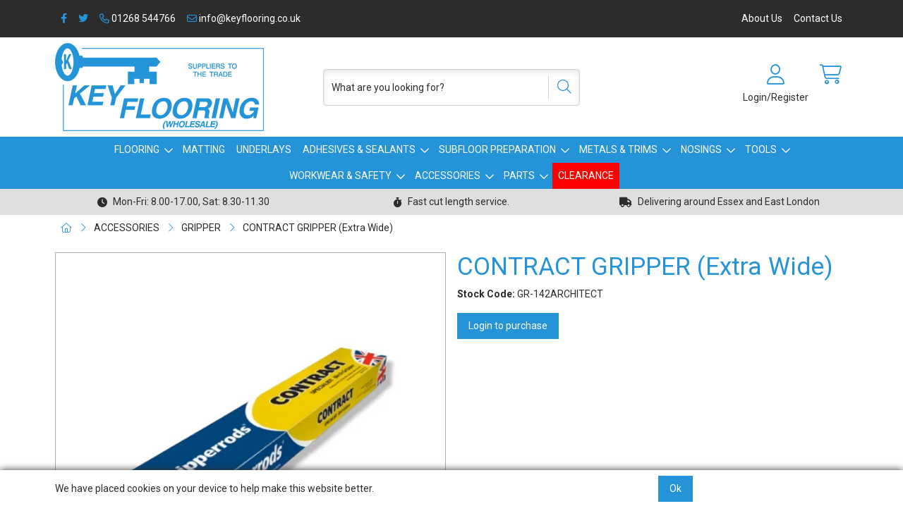

--- FILE ---
content_type: text/html; charset=utf-8
request_url: https://keyflooring.co.uk/Catalogue/ACCESSORIES/GRIPPER/Bx-ARCHITECTURAL-GRIPPER-Extra-Wide
body_size: 23979
content:
<!DOCTYPE html>



<html xmlns="http://www.w3.org/1999/xhtml" xml:lang="en-GB" lang="en-GB">

<head>
<!-- Begin '~/controls/default_template/Control/CountryRedirector/Default.ascx' -->

<!-- End '~/controls/default_template/Control/CountryRedirector/Default.ascx' -->

		
        
<!-- Begin '~/controls/default_template/Control/ProductTitle/Default.ascx' -->

<!-- End '~/controls/default_template/Control/ProductTitle/Default.ascx' -->

	

   
        
<!-- Begin '~/controls/default_template/Control/ProductMeta/Default.ascx' -->
<meta name="description" content="A specialist gripper for particularly heavy stretch installations. It is 42mm wide and has 3 rows of carpet holding pins compared to the two rows in other gripper specifications. It is available in both medium and long pin heights with no floor nails. Thi" />
<meta name="keywords" content="" />

<!-- Schema Data -->
<script type="application/ld+json">
{
  "@context": "https://schema.org/",
  "@type": "Product",
  "name": "CONTRACT GRIPPER (Extra Wide)",
  "image": ["https://keyfl-keyflooring-gob2b.b-cdn.net/imagecache/4702bfbb-f9b4-4bd0-9650-af1600b31033/Contract-Gripper_1000x1000.jpg"],
  "brand": {
    "@type": "Brand",
    "name": "Gripperrods"
  }
}
</script>
<!-- End of Schema Data --><!-- Open Graph Tags -->
<meta property="og:site_name" content="1000" />
<meta property="og:type" content="product" />
<meta property="og:url" content="https://keyflooring.co.uk/Catalogue/ACCESSORIES/GRIPPER/Bx-ARCHITECTURAL-GRIPPER-Extra-Wide" />
<meta property="og:title" content="CONTRACT GRIPPER (Extra Wide)" />
<meta property="og:image" content="https://keyfl-keyflooring-gob2b.b-cdn.net/imagecache/4702bfbb-f9b4-4bd0-9650-af1600b31033/Contract-Gripper_1000x1000.jpg" />
<!-- End of Open Graph Tags -->
<!-- Twitter Tags -->
<meta name="twitter:card" content="summary_large_image" />
<meta name="twitter:title" content="CONTRACT GRIPPER (Extra Wide)" />
<meta name="twitter:image" content="https://keyfl-keyflooring-gob2b.b-cdn.net/imagecache/4702bfbb-f9b4-4bd0-9650-af1600b31033/Contract-Gripper_1000x1000.jpg" />
<!-- End of Twitter Tags -->


<link rel="canonical" href="https://keyflooring.co.uk/Catalogue/ACCESSORIES/GRIPPER/Bx-ARCHITECTURAL-GRIPPER-Extra-Wide" />
<!-- End '~/controls/default_template/Control/ProductMeta/Default.ascx' -->

    

   
        
<!-- Begin '~/controls/default_template/Control/ProductRobots/Default.ascx' -->
<meta name="robots" content="index, follow" />
<!-- End '~/controls/default_template/Control/ProductRobots/Default.ascx' -->

    

            
<!-- Begin '~/controls/default_template/Control/GoogleAnalytics/TagManagerContainer.ascx' -->


<!-- End '~/controls/default_template/Control/GoogleAnalytics/TagManagerContainer.ascx' -->

        <link href="https://cdn.jsdelivr.net/npm/bootstrap@5.3.3/dist/css/bootstrap.min.css" rel="stylesheet" media="all" type="text/css" /><link href="https://cdn.gob2b.com/V3/ShopfrontResponsive/css/aspidistra-bootstrap-migrate.min.css?v=1.1.91" rel="stylesheet" media="all" type="text/css" />
<!-- Begin '~/templates/KeyFlooring/Site/meta.ascx' -->

<!-- Begin '~/controls/theme_templates/Chameleon/Control/ThemeMeta/Meta.ascx' -->
<link href="https://cdn.gob2b.com/V3/ThirdParty/owl-carousel/2.0.0/assets/owl.carousel.min.css" rel="stylesheet" media="all" type="text/css" /> 

<link href="https://cdn.gob2b.com/V3/ThirdParty/FontAwesome/6.4.2/css/fontawesome-all.min.css" rel="stylesheet" media="all" type="text/css" /> 

<link href="https://cdn.gob2b.com/V3/ThirdParty/Formstone/1.4.20/css/formstone-styles.min.css" rel="preload" as="style" media="all" type="text/css" /> 
<link href="https://cdn.gob2b.com/V3/ThirdParty/Formstone/1.4.20/css/formstone-styles.min.css" rel="stylesheet" media="all" type="text/css" /> 

<meta http-equiv="X-UA-Compatible" content="IE=100" >
<meta name="viewport" content="width=device-width, initial-scale=1">



<!-- End '~/controls/theme_templates/Chameleon/Control/ThemeMeta/Meta.ascx' -->



        <link href="/templates/KeyFlooring/css/keyfl-style.min.css?v=75f3e3f4-8693-4060-b3df-6d0bc2655d5f" rel="stylesheet" media="all" type="text/css" /> 
    

<link rel="apple-touch-icon" sizes="180x180" href="/templates/KeyFlooring/Images/Favicon/apple-touch-icon.png">
<link rel="icon" type="image/png" sizes="32x32" href="/templates/KeyFlooring/Images/Favicon/favicon-32x32.png">
<link rel="icon" type="image/png" sizes="16x16" href="/templates/KeyFlooring/Images/Favicon/favicon-16x16.png">
<link rel="manifest" href="/templates/KeyFlooring/Images/Favicon/site.webmanifest">
<link rel="mask-icon" href="/templates/KeyFlooring/Images/Favicon/safari-pinned-tab.svg" color="#2493d8">
<link rel="shortcut icon" href="/templates/KeyFlooring/Images/Favicon/favicon.ico">
<meta name="msapplication-TileColor" content="#2493d8">
<meta name="msapplication-config" content="/templates/KeyFlooring/Images/Favicon/browserconfig.xml">
<meta name="theme-color" content="#ffffff">
<!-- End '~/templates/KeyFlooring/Site/meta.ascx' -->

<!-- Begin '~/controls/default_template/Control/GeneratedFavicon/Default.ascx' -->



<!-- End '~/controls/default_template/Control/GeneratedFavicon/Default.ascx' -->

            
        <style type="text/css">

</style>
            <link href="https://cdn.gob2b.com/V3/ShopfrontResponsive/css/print.min.css?v=1.1.91" rel="stylesheet" media="print" type="text/css" />            
        <link href="https://cdn.jsdelivr.net/npm/jquery-ui@1.14.1/themes/base/all.css" rel="stylesheet" media="all" type="text/css" />
            
<!-- Begin '~/controls/default_template/Control/GoogleAnalytics/AnalyticsTracker.ascx' -->


<!-- End '~/controls/default_template/Control/GoogleAnalytics/AnalyticsTracker.ascx' -->

        
            <script src="https://cdn.jsdelivr.net/npm/jquery@3.7.1/dist/jquery.min.js" ></script> 
        <title>
	CONTRACT GRIPPER (Extra Wide) - Key Flooring Wholesale
</title></head>

<body class="PageBgBackground BodyImageBackground gob2b-header-style--default gob2b-menu-type--horizontal gob2b-complex-product-thumbnail-price-display--true">


        
<!-- Begin '~/controls/default_template/Control/GoogleAnalytics/TagManagerContainerNoScript.ascx' -->


<!-- End '~/controls/default_template/Control/GoogleAnalytics/TagManagerContainerNoScript.ascx' -->

    




<form method="post" action="/catalogue/product.aspx?node_id=63327300-662d-42e2-b9dd-a051f232f108" id="ctl04">
<div class="aspNetHidden">
<input type="hidden" name="__EVENTTARGET" id="__EVENTTARGET" value="" />
<input type="hidden" name="__EVENTARGUMENT" id="__EVENTARGUMENT" value="" />
<input type="hidden" name="__VIEWSTATE" id="__VIEWSTATE" value="/[base64]/QAEAAAAfBBsAAAAAAEB/[base64]/Y3RsMDAkUHJpbWFyeUNvbnRlbnRQbGFjZUhvbGRlciRjdGwwMCRjdGwwMCRjdGwwMCRjdGwwMiRjdGwwMCRjdGwwNyRjdGwwMCRjdGwwMCRjdGwwMCRjdGwwMCRjdGwwMCRjdGwwMCRjdGwwMCRjdGwwMCRjdGwwMCRjdGwwMAV/Y3RsMDAkUHJpbWFyeUNvbnRlbnRQbGFjZUhvbGRlciRjdGwwMCRjdGwwMCRjdGwwMCRjdGwwMiRjdGwwMCRjdGwxMiRjdGwwMCRjdGwwMCRjdGwwMCRjdGwwMCRjdGwwMCRjdGwwMCRjdGwwMCRjdGwwMSRjdGwwMCRjdGwwMAV/[base64]" />
</div>

<script type="text/javascript">
//<![CDATA[
var theForm = document.forms['ctl04'];
if (!theForm) {
    theForm = document.ctl04;
}
function __doPostBack(eventTarget, eventArgument) {
    if (!theForm.onsubmit || (theForm.onsubmit() != false)) {
        theForm.__EVENTTARGET.value = eventTarget;
        theForm.__EVENTARGUMENT.value = eventArgument;
        theForm.submit();
    }
}
//]]>
</script>


<script src="https://ajax.aspnetcdn.com/ajax/4.6/1/WebForms.js" type="text/javascript"></script>
<script type="text/javascript">
//<![CDATA[
window.WebForm_PostBackOptions||document.write('<script type="text/javascript" src="/WebResource.axd?d=6c5eRKK-V0LLsZ49T5nBYfhXKG2PK5iLXZN7dakOgwTUEhJGawlWwly-uJmtjWDwNQNPHLXWIwCR1HuL8egtu2VMmkV_cLhemMe9ucUpYf01&amp;t=638901577900000000"><\/script>');//]]>
</script>



<script src="/ScriptResource.axd?d=109QHkSsCtmSFgOGOObk_sU8SrXx54p75V5HQLlzo-tAzkLasRCj37dUguCc-5tpPovh_yqHnTWpvEx-GocreE6eVKGLUCpf6QHWd0nyPRNwIbsqXP28vLndjC67vTjBJLImn8RdX8eankNRvch3Hw2&amp;t=ffffffffa5177bee" type="text/javascript"></script>
<script type="text/javascript">
//<![CDATA[
(window.Sys && Sys._Application && Sys.Observer)||document.write('<script type="text/javascript" src="/ScriptResource.axd?d=109QHkSsCtmSFgOGOObk_sU8SrXx54p75V5HQLlzo-tAzkLasRCj37dUguCc-5tpPovh_yqHnTWpvEx-GocreE6eVKGLUCpf6QHWd0nyPRNwIbsqXP28vLndjC67vTjBJLImn8RdX8eankNRvch3Hw2&t=ffffffffa5177bee"><\/script>');//]]>
</script>

<script src="/ScriptResource.axd?d=N-11grncOYEU11P9QbBLfGEL_eOQsvbcsbKfAjmzrKjRMQkxG5BetYnwtES5OFl138_3f6f6mVoyHUOKwhXNqgdunBw3UZI040HeZUx_B6cqPq5jHg_ta0ZXNUXRprzyIjcPBIVAC4NReJk1UOOGYg2&amp;t=ffffffffa5177bee" type="text/javascript"></script>
<script type="text/javascript">
//<![CDATA[
(window.Sys && Sys.WebForms)||document.write('<script type="text/javascript" src="/ScriptResource.axd?d=N-11grncOYEU11P9QbBLfGEL_eOQsvbcsbKfAjmzrKjRMQkxG5BetYnwtES5OFl138_3f6f6mVoyHUOKwhXNqgdunBw3UZI040HeZUx_B6cqPq5jHg_ta0ZXNUXRprzyIjcPBIVAC4NReJk1UOOGYg2&t=ffffffffa5177bee"><\/script>');Type.registerNamespace('Aspidistra.Ecommerce.Web.ScriptServices');
Aspidistra.Ecommerce.Web.ScriptServices.SalesScriptService=function() {
Aspidistra.Ecommerce.Web.ScriptServices.SalesScriptService.initializeBase(this);
this._timeout = 0;
this._userContext = null;
this._succeeded = null;
this._failed = null;
}
Aspidistra.Ecommerce.Web.ScriptServices.SalesScriptService.prototype={
_get_path:function() {
 var p = this.get_path();
 if (p) return p;
 else return Aspidistra.Ecommerce.Web.ScriptServices.SalesScriptService._staticInstance.get_path();},
AddCustomisableToOrder:function(productId,quantity,customisationAnswer,succeededCallback, failedCallback, userContext) {
return this._invoke(this._get_path(), 'AddCustomisableToOrder',false,{productId:productId,quantity:quantity,customisationAnswer:customisationAnswer},succeededCallback,failedCallback,userContext); },
AddBundleToOrder:function(productId,quantity,listChoices,matrixChoices,customisation,succeededCallback, failedCallback, userContext) {
return this._invoke(this._get_path(), 'AddBundleToOrder',false,{productId:productId,quantity:quantity,listChoices:listChoices,matrixChoices:matrixChoices,customisation:customisation},succeededCallback,failedCallback,userContext); },
AddToOrder:function(orderItems,succeededCallback, failedCallback, userContext) {
return this._invoke(this._get_path(), 'AddToOrder',false,{orderItems:orderItems},succeededCallback,failedCallback,userContext); },
AddToOrderByStockCode:function(orderItems,succeededCallback, failedCallback, userContext) {
return this._invoke(this._get_path(), 'AddToOrderByStockCode',false,{orderItems:orderItems},succeededCallback,failedCallback,userContext); },
SetOrderItemQuantity:function(orderItemId,number,succeededCallback, failedCallback, userContext) {
return this._invoke(this._get_path(), 'SetOrderItemQuantity',false,{orderItemId:orderItemId,number:number},succeededCallback,failedCallback,userContext); },
ChangeOrderItemQuantity:function(orderItemId,adjustment,succeededCallback, failedCallback, userContext) {
return this._invoke(this._get_path(), 'ChangeOrderItemQuantity',false,{orderItemId:orderItemId,adjustment:adjustment},succeededCallback,failedCallback,userContext); },
OverrideOrderItemPrice:function(details,succeededCallback, failedCallback, userContext) {
return this._invoke(this._get_path(), 'OverrideOrderItemPrice',false,{details:details},succeededCallback,failedCallback,userContext); },
DeleteOrderItem:function(orderItemId,succeededCallback, failedCallback, userContext) {
return this._invoke(this._get_path(), 'DeleteOrderItem',false,{orderItemId:orderItemId},succeededCallback,failedCallback,userContext); },
DeleteAllOrderItems:function(succeededCallback, failedCallback, userContext) {
return this._invoke(this._get_path(), 'DeleteAllOrderItems',false,{},succeededCallback,failedCallback,userContext); },
GetCurrentOrder:function(succeededCallback, failedCallback, userContext) {
return this._invoke(this._get_path(), 'GetCurrentOrder',false,{},succeededCallback,failedCallback,userContext); },
GetAgentAccounts:function(succeededCallback, failedCallback, userContext) {
return this._invoke(this._get_path(), 'GetAgentAccounts',false,{},succeededCallback,failedCallback,userContext); },
SetAgentAccount:function(accountEncrypted,succeededCallback, failedCallback, userContext) {
return this._invoke(this._get_path(), 'SetAgentAccount',false,{accountEncrypted:accountEncrypted},succeededCallback,failedCallback,userContext); },
GetSessionInfo:function(succeededCallback, failedCallback, userContext) {
return this._invoke(this._get_path(), 'GetSessionInfo',false,{},succeededCallback,failedCallback,userContext); },
AppLogin:function(details,succeededCallback, failedCallback, userContext) {
return this._invoke(this._get_path(), 'AppLogin',false,{details:details},succeededCallback,failedCallback,userContext); },
GetAppGlobalResources:function(succeededCallback, failedCallback, userContext) {
return this._invoke(this._get_path(), 'GetAppGlobalResources',false,{},succeededCallback,failedCallback,userContext); },
PutAppDiagnostic:function(diagnostic,succeededCallback, failedCallback, userContext) {
return this._invoke(this._get_path(), 'PutAppDiagnostic',false,{diagnostic:diagnostic},succeededCallback,failedCallback,userContext); },
GetAppCheckoutToken:function(encryptedOrderId,succeededCallback, failedCallback, userContext) {
return this._invoke(this._get_path(), 'GetAppCheckoutToken',false,{encryptedOrderId:encryptedOrderId},succeededCallback,failedCallback,userContext); }}
Aspidistra.Ecommerce.Web.ScriptServices.SalesScriptService.registerClass('Aspidistra.Ecommerce.Web.ScriptServices.SalesScriptService',Sys.Net.WebServiceProxy);
Aspidistra.Ecommerce.Web.ScriptServices.SalesScriptService._staticInstance = new Aspidistra.Ecommerce.Web.ScriptServices.SalesScriptService();
Aspidistra.Ecommerce.Web.ScriptServices.SalesScriptService.set_path = function(value) { Aspidistra.Ecommerce.Web.ScriptServices.SalesScriptService._staticInstance.set_path(value); }
Aspidistra.Ecommerce.Web.ScriptServices.SalesScriptService.get_path = function() { return Aspidistra.Ecommerce.Web.ScriptServices.SalesScriptService._staticInstance.get_path(); }
Aspidistra.Ecommerce.Web.ScriptServices.SalesScriptService.set_timeout = function(value) { Aspidistra.Ecommerce.Web.ScriptServices.SalesScriptService._staticInstance.set_timeout(value); }
Aspidistra.Ecommerce.Web.ScriptServices.SalesScriptService.get_timeout = function() { return Aspidistra.Ecommerce.Web.ScriptServices.SalesScriptService._staticInstance.get_timeout(); }
Aspidistra.Ecommerce.Web.ScriptServices.SalesScriptService.set_defaultUserContext = function(value) { Aspidistra.Ecommerce.Web.ScriptServices.SalesScriptService._staticInstance.set_defaultUserContext(value); }
Aspidistra.Ecommerce.Web.ScriptServices.SalesScriptService.get_defaultUserContext = function() { return Aspidistra.Ecommerce.Web.ScriptServices.SalesScriptService._staticInstance.get_defaultUserContext(); }
Aspidistra.Ecommerce.Web.ScriptServices.SalesScriptService.set_defaultSucceededCallback = function(value) { Aspidistra.Ecommerce.Web.ScriptServices.SalesScriptService._staticInstance.set_defaultSucceededCallback(value); }
Aspidistra.Ecommerce.Web.ScriptServices.SalesScriptService.get_defaultSucceededCallback = function() { return Aspidistra.Ecommerce.Web.ScriptServices.SalesScriptService._staticInstance.get_defaultSucceededCallback(); }
Aspidistra.Ecommerce.Web.ScriptServices.SalesScriptService.set_defaultFailedCallback = function(value) { Aspidistra.Ecommerce.Web.ScriptServices.SalesScriptService._staticInstance.set_defaultFailedCallback(value); }
Aspidistra.Ecommerce.Web.ScriptServices.SalesScriptService.get_defaultFailedCallback = function() { return Aspidistra.Ecommerce.Web.ScriptServices.SalesScriptService._staticInstance.get_defaultFailedCallback(); }
Aspidistra.Ecommerce.Web.ScriptServices.SalesScriptService.set_enableJsonp = function(value) { Aspidistra.Ecommerce.Web.ScriptServices.SalesScriptService._staticInstance.set_enableJsonp(value); }
Aspidistra.Ecommerce.Web.ScriptServices.SalesScriptService.get_enableJsonp = function() { return Aspidistra.Ecommerce.Web.ScriptServices.SalesScriptService._staticInstance.get_enableJsonp(); }
Aspidistra.Ecommerce.Web.ScriptServices.SalesScriptService.set_jsonpCallbackParameter = function(value) { Aspidistra.Ecommerce.Web.ScriptServices.SalesScriptService._staticInstance.set_jsonpCallbackParameter(value); }
Aspidistra.Ecommerce.Web.ScriptServices.SalesScriptService.get_jsonpCallbackParameter = function() { return Aspidistra.Ecommerce.Web.ScriptServices.SalesScriptService._staticInstance.get_jsonpCallbackParameter(); }
Aspidistra.Ecommerce.Web.ScriptServices.SalesScriptService.set_path("/ScriptServices/SalesScriptService.asmx");
Aspidistra.Ecommerce.Web.ScriptServices.SalesScriptService.AddCustomisableToOrder= function(productId,quantity,customisationAnswer,onSuccess,onFailed,userContext) {Aspidistra.Ecommerce.Web.ScriptServices.SalesScriptService._staticInstance.AddCustomisableToOrder(productId,quantity,customisationAnswer,onSuccess,onFailed,userContext); }
Aspidistra.Ecommerce.Web.ScriptServices.SalesScriptService.AddBundleToOrder= function(productId,quantity,listChoices,matrixChoices,customisation,onSuccess,onFailed,userContext) {Aspidistra.Ecommerce.Web.ScriptServices.SalesScriptService._staticInstance.AddBundleToOrder(productId,quantity,listChoices,matrixChoices,customisation,onSuccess,onFailed,userContext); }
Aspidistra.Ecommerce.Web.ScriptServices.SalesScriptService.AddToOrder= function(orderItems,onSuccess,onFailed,userContext) {Aspidistra.Ecommerce.Web.ScriptServices.SalesScriptService._staticInstance.AddToOrder(orderItems,onSuccess,onFailed,userContext); }
Aspidistra.Ecommerce.Web.ScriptServices.SalesScriptService.AddToOrderByStockCode= function(orderItems,onSuccess,onFailed,userContext) {Aspidistra.Ecommerce.Web.ScriptServices.SalesScriptService._staticInstance.AddToOrderByStockCode(orderItems,onSuccess,onFailed,userContext); }
Aspidistra.Ecommerce.Web.ScriptServices.SalesScriptService.SetOrderItemQuantity= function(orderItemId,number,onSuccess,onFailed,userContext) {Aspidistra.Ecommerce.Web.ScriptServices.SalesScriptService._staticInstance.SetOrderItemQuantity(orderItemId,number,onSuccess,onFailed,userContext); }
Aspidistra.Ecommerce.Web.ScriptServices.SalesScriptService.ChangeOrderItemQuantity= function(orderItemId,adjustment,onSuccess,onFailed,userContext) {Aspidistra.Ecommerce.Web.ScriptServices.SalesScriptService._staticInstance.ChangeOrderItemQuantity(orderItemId,adjustment,onSuccess,onFailed,userContext); }
Aspidistra.Ecommerce.Web.ScriptServices.SalesScriptService.OverrideOrderItemPrice= function(details,onSuccess,onFailed,userContext) {Aspidistra.Ecommerce.Web.ScriptServices.SalesScriptService._staticInstance.OverrideOrderItemPrice(details,onSuccess,onFailed,userContext); }
Aspidistra.Ecommerce.Web.ScriptServices.SalesScriptService.DeleteOrderItem= function(orderItemId,onSuccess,onFailed,userContext) {Aspidistra.Ecommerce.Web.ScriptServices.SalesScriptService._staticInstance.DeleteOrderItem(orderItemId,onSuccess,onFailed,userContext); }
Aspidistra.Ecommerce.Web.ScriptServices.SalesScriptService.DeleteAllOrderItems= function(onSuccess,onFailed,userContext) {Aspidistra.Ecommerce.Web.ScriptServices.SalesScriptService._staticInstance.DeleteAllOrderItems(onSuccess,onFailed,userContext); }
Aspidistra.Ecommerce.Web.ScriptServices.SalesScriptService.GetCurrentOrder= function(onSuccess,onFailed,userContext) {Aspidistra.Ecommerce.Web.ScriptServices.SalesScriptService._staticInstance.GetCurrentOrder(onSuccess,onFailed,userContext); }
Aspidistra.Ecommerce.Web.ScriptServices.SalesScriptService.GetAgentAccounts= function(onSuccess,onFailed,userContext) {Aspidistra.Ecommerce.Web.ScriptServices.SalesScriptService._staticInstance.GetAgentAccounts(onSuccess,onFailed,userContext); }
Aspidistra.Ecommerce.Web.ScriptServices.SalesScriptService.SetAgentAccount= function(accountEncrypted,onSuccess,onFailed,userContext) {Aspidistra.Ecommerce.Web.ScriptServices.SalesScriptService._staticInstance.SetAgentAccount(accountEncrypted,onSuccess,onFailed,userContext); }
Aspidistra.Ecommerce.Web.ScriptServices.SalesScriptService.GetSessionInfo= function(onSuccess,onFailed,userContext) {Aspidistra.Ecommerce.Web.ScriptServices.SalesScriptService._staticInstance.GetSessionInfo(onSuccess,onFailed,userContext); }
Aspidistra.Ecommerce.Web.ScriptServices.SalesScriptService.AppLogin= function(details,onSuccess,onFailed,userContext) {Aspidistra.Ecommerce.Web.ScriptServices.SalesScriptService._staticInstance.AppLogin(details,onSuccess,onFailed,userContext); }
Aspidistra.Ecommerce.Web.ScriptServices.SalesScriptService.GetAppGlobalResources= function(onSuccess,onFailed,userContext) {Aspidistra.Ecommerce.Web.ScriptServices.SalesScriptService._staticInstance.GetAppGlobalResources(onSuccess,onFailed,userContext); }
Aspidistra.Ecommerce.Web.ScriptServices.SalesScriptService.PutAppDiagnostic= function(diagnostic,onSuccess,onFailed,userContext) {Aspidistra.Ecommerce.Web.ScriptServices.SalesScriptService._staticInstance.PutAppDiagnostic(diagnostic,onSuccess,onFailed,userContext); }
Aspidistra.Ecommerce.Web.ScriptServices.SalesScriptService.GetAppCheckoutToken= function(encryptedOrderId,onSuccess,onFailed,userContext) {Aspidistra.Ecommerce.Web.ScriptServices.SalesScriptService._staticInstance.GetAppCheckoutToken(encryptedOrderId,onSuccess,onFailed,userContext); }
var gtc = Sys.Net.WebServiceProxy._generateTypedConstructor;
if (typeof(Aspidistra.Ecommerce.Web.ScriptServices.ListChoice) === 'undefined') {
Aspidistra.Ecommerce.Web.ScriptServices.ListChoice=gtc("Aspidistra.Ecommerce.Web.ScriptServices.ListChoice");
Aspidistra.Ecommerce.Web.ScriptServices.ListChoice.registerClass('Aspidistra.Ecommerce.Web.ScriptServices.ListChoice');
}
if (typeof(Aspidistra.Ecommerce.Web.ScriptServices.MatrixChoice) === 'undefined') {
Aspidistra.Ecommerce.Web.ScriptServices.MatrixChoice=gtc("Aspidistra.Ecommerce.Web.ScriptServices.MatrixChoice");
Aspidistra.Ecommerce.Web.ScriptServices.MatrixChoice.registerClass('Aspidistra.Ecommerce.Web.ScriptServices.MatrixChoice');
}
Type.registerNamespace('Aspidistra.Ecommerce.Web.ScriptServices.TransferObjects');
if (typeof(Aspidistra.Ecommerce.Web.ScriptServices.TransferObjects.OrderResultDTO) === 'undefined') {
Aspidistra.Ecommerce.Web.ScriptServices.TransferObjects.OrderResultDTO=gtc("Aspidistra.Ecommerce.Web.ScriptServices.TransferObjects.OrderResultDTO");
Aspidistra.Ecommerce.Web.ScriptServices.TransferObjects.OrderResultDTO.registerClass('Aspidistra.Ecommerce.Web.ScriptServices.TransferObjects.OrderResultDTO');
}
if (typeof(Aspidistra.Ecommerce.Web.ScriptServices.AjaxOrderItem) === 'undefined') {
Aspidistra.Ecommerce.Web.ScriptServices.AjaxOrderItem=gtc("Aspidistra.Ecommerce.Web.ScriptServices.AjaxOrderItem");
Aspidistra.Ecommerce.Web.ScriptServices.AjaxOrderItem.registerClass('Aspidistra.Ecommerce.Web.ScriptServices.AjaxOrderItem');
}
if (typeof(Aspidistra.Ecommerce.Web.ScriptServices.AjaxStockCodeItem) === 'undefined') {
Aspidistra.Ecommerce.Web.ScriptServices.AjaxStockCodeItem=gtc("Aspidistra.Ecommerce.Web.ScriptServices.AjaxStockCodeItem");
Aspidistra.Ecommerce.Web.ScriptServices.AjaxStockCodeItem.registerClass('Aspidistra.Ecommerce.Web.ScriptServices.AjaxStockCodeItem');
}
if (typeof(Aspidistra.Ecommerce.Web.ScriptServices.TransferObjects.OverridePriceDTO) === 'undefined') {
Aspidistra.Ecommerce.Web.ScriptServices.TransferObjects.OverridePriceDTO=gtc("Aspidistra.Ecommerce.Web.ScriptServices.TransferObjects.OverridePriceDTO");
Aspidistra.Ecommerce.Web.ScriptServices.TransferObjects.OverridePriceDTO.registerClass('Aspidistra.Ecommerce.Web.ScriptServices.TransferObjects.OverridePriceDTO');
}
if (typeof(Aspidistra.Ecommerce.Web.ScriptServices.TransferObjects.AccountSummaryDTO) === 'undefined') {
Aspidistra.Ecommerce.Web.ScriptServices.TransferObjects.AccountSummaryDTO=gtc("Aspidistra.Ecommerce.Web.ScriptServices.TransferObjects.AccountSummaryDTO");
Aspidistra.Ecommerce.Web.ScriptServices.TransferObjects.AccountSummaryDTO.registerClass('Aspidistra.Ecommerce.Web.ScriptServices.TransferObjects.AccountSummaryDTO');
}
if (typeof(Aspidistra.Ecommerce.Web.ScriptServices.TransferObjects.SessionInfoDTO) === 'undefined') {
Aspidistra.Ecommerce.Web.ScriptServices.TransferObjects.SessionInfoDTO=gtc("Aspidistra.Ecommerce.Web.ScriptServices.TransferObjects.SessionInfoDTO");
Aspidistra.Ecommerce.Web.ScriptServices.TransferObjects.SessionInfoDTO.registerClass('Aspidistra.Ecommerce.Web.ScriptServices.TransferObjects.SessionInfoDTO');
}
if (typeof(Aspidistra.Ecommerce.Web.ScriptServices.TransferObjects.LoginRequestDTO) === 'undefined') {
Aspidistra.Ecommerce.Web.ScriptServices.TransferObjects.LoginRequestDTO=gtc("Aspidistra.Ecommerce.Web.ScriptServices.TransferObjects.LoginRequestDTO");
Aspidistra.Ecommerce.Web.ScriptServices.TransferObjects.LoginRequestDTO.registerClass('Aspidistra.Ecommerce.Web.ScriptServices.TransferObjects.LoginRequestDTO');
}
if (typeof(Aspidistra.Ecommerce.Web.ScriptServices.TransferObjects.AppGlobalResourcesDTO) === 'undefined') {
Aspidistra.Ecommerce.Web.ScriptServices.TransferObjects.AppGlobalResourcesDTO=gtc("Aspidistra.Ecommerce.Web.ScriptServices.TransferObjects.AppGlobalResourcesDTO");
Aspidistra.Ecommerce.Web.ScriptServices.TransferObjects.AppGlobalResourcesDTO.registerClass('Aspidistra.Ecommerce.Web.ScriptServices.TransferObjects.AppGlobalResourcesDTO');
}
if (typeof(Aspidistra.Ecommerce.Web.ScriptServices.TransferObjects.AppDiagnosticDTO) === 'undefined') {
Aspidistra.Ecommerce.Web.ScriptServices.TransferObjects.AppDiagnosticDTO=gtc("Aspidistra.Ecommerce.Web.ScriptServices.TransferObjects.AppDiagnosticDTO");
Aspidistra.Ecommerce.Web.ScriptServices.TransferObjects.AppDiagnosticDTO.registerClass('Aspidistra.Ecommerce.Web.ScriptServices.TransferObjects.AppDiagnosticDTO');
}
Type.registerNamespace('Aspidistra.Ecommerce.Web.ScriptServices');
Aspidistra.Ecommerce.Web.ScriptServices.ProductScriptService=function() {
Aspidistra.Ecommerce.Web.ScriptServices.ProductScriptService.initializeBase(this);
this._timeout = 0;
this._userContext = null;
this._succeeded = null;
this._failed = null;
}
Aspidistra.Ecommerce.Web.ScriptServices.ProductScriptService.prototype={
_get_path:function() {
 var p = this.get_path();
 if (p) return p;
 else return Aspidistra.Ecommerce.Web.ScriptServices.ProductScriptService._staticInstance.get_path();},
AddControlValueToSession:function(Key,Value,succeededCallback, failedCallback, userContext) {
return this._invoke(this._get_path(), 'AddControlValueToSession',false,{Key:Key,Value:Value},succeededCallback,failedCallback,userContext); },
SessionKeyExists:function(Key,succeededCallback, failedCallback, userContext) {
return this._invoke(this._get_path(), 'SessionKeyExists',false,{Key:Key},succeededCallback,failedCallback,userContext); },
GetSessionValue:function(Key,succeededCallback, failedCallback, userContext) {
return this._invoke(this._get_path(), 'GetSessionValue',false,{Key:Key},succeededCallback,failedCallback,userContext); },
SetSessionValue:function(Key,Value,succeededCallback, failedCallback, userContext) {
return this._invoke(this._get_path(), 'SetSessionValue',false,{Key:Key,Value:Value},succeededCallback,failedCallback,userContext); },
GetProductFilterPriceSliderMaxKey:function(succeededCallback, failedCallback, userContext) {
return this._invoke(this._get_path(), 'GetProductFilterPriceSliderMaxKey',false,{},succeededCallback,failedCallback,userContext); },
GetProductFilterPriceSliderMinKey:function(succeededCallback, failedCallback, userContext) {
return this._invoke(this._get_path(), 'GetProductFilterPriceSliderMinKey',false,{},succeededCallback,failedCallback,userContext); },
GetProductFilterPriceSliderStepKey:function(succeededCallback, failedCallback, userContext) {
return this._invoke(this._get_path(), 'GetProductFilterPriceSliderStepKey',false,{},succeededCallback,failedCallback,userContext); },
GetProductFilterPriceOnNetKey:function(succeededCallback, failedCallback, userContext) {
return this._invoke(this._get_path(), 'GetProductFilterPriceOnNetKey',false,{},succeededCallback,failedCallback,userContext); },
GetProductFilterPriceMin:function(succeededCallback, failedCallback, userContext) {
return this._invoke(this._get_path(), 'GetProductFilterPriceMin',false,{},succeededCallback,failedCallback,userContext); },
GetProductFilterPriceMax:function(succeededCallback, failedCallback, userContext) {
return this._invoke(this._get_path(), 'GetProductFilterPriceMax',false,{},succeededCallback,failedCallback,userContext); },
GetProductFilterPriceStep:function(succeededCallback, failedCallback, userContext) {
return this._invoke(this._get_path(), 'GetProductFilterPriceStep',false,{},succeededCallback,failedCallback,userContext); },
GetProductFilterOnNetState:function(succeededCallback, failedCallback, userContext) {
return this._invoke(this._get_path(), 'GetProductFilterOnNetState',false,{},succeededCallback,failedCallback,userContext); },
SetProductFilterOnNetState:function(state,succeededCallback, failedCallback, userContext) {
return this._invoke(this._get_path(), 'SetProductFilterOnNetState',false,{state:state},succeededCallback,failedCallback,userContext); },
AddItemToWishlist:function(request,productId,succeededCallback, failedCallback, userContext) {
return this._invoke(this._get_path(), 'AddItemToWishlist',false,{request:request,productId:productId},succeededCallback,failedCallback,userContext); },
RemoveItemFromWishlist:function(request,productId,succeededCallback, failedCallback, userContext) {
return this._invoke(this._get_path(), 'RemoveItemFromWishlist',false,{request:request,productId:productId},succeededCallback,failedCallback,userContext); },
GetFastPageInfo:function(request,succeededCallback, failedCallback, userContext) {
return this._invoke(this._get_path(), 'GetFastPageInfo',false,{request:request},succeededCallback,failedCallback,userContext); },
GetFASTJson:function(request,succeededCallback, failedCallback, userContext) {
return this._invoke(this._get_path(), 'GetFASTJson',false,{request:request},succeededCallback,failedCallback,userContext); },
DetermineBundlePrice:function(request,choices,succeededCallback, failedCallback, userContext) {
return this._invoke(this._get_path(), 'DetermineBundlePrice',false,{request:request,choices:choices},succeededCallback,failedCallback,userContext); },
GetFeatureValuesByNodes:function(request,succeededCallback, failedCallback, userContext) {
return this._invoke(this._get_path(), 'GetFeatureValuesByNodes',false,{request:request},succeededCallback,failedCallback,userContext); },
GetSkusByMatrixProduct:function(productID,image,succeededCallback, failedCallback, userContext) {
return this._invoke(this._get_path(), 'GetSkusByMatrixProduct',false,{productID:productID,image:image},succeededCallback,failedCallback,userContext); },
GetElementsByBundleProduct:function(productID,image,succeededCallback, failedCallback, userContext) {
return this._invoke(this._get_path(), 'GetElementsByBundleProduct',false,{productID:productID,image:image},succeededCallback,failedCallback,userContext); },
GetFastText:function(request,succeededCallback, failedCallback, userContext) {
return this._invoke(this._get_path(), 'GetFastText',false,{request:request},succeededCallback,failedCallback,userContext); },
GetFastImages:function(request,succeededCallback, failedCallback, userContext) {
return this._invoke(this._get_path(), 'GetFastImages',false,{request:request},succeededCallback,failedCallback,userContext); },
GetNodeImages:function(request,succeededCallback, failedCallback, userContext) {
return this._invoke(this._get_path(), 'GetNodeImages',false,{request:request},succeededCallback,failedCallback,userContext); },
IsFinanceAvailableForProducts:function(request,succeededCallback, failedCallback, userContext) {
return this._invoke(this._get_path(), 'IsFinanceAvailableForProducts',false,{request:request},succeededCallback,failedCallback,userContext); },
GetValidationErrorMessage:function(succeededCallback, failedCallback, userContext) {
return this._invoke(this._get_path(), 'GetValidationErrorMessage',false,{},succeededCallback,failedCallback,userContext); }}
Aspidistra.Ecommerce.Web.ScriptServices.ProductScriptService.registerClass('Aspidistra.Ecommerce.Web.ScriptServices.ProductScriptService',Sys.Net.WebServiceProxy);
Aspidistra.Ecommerce.Web.ScriptServices.ProductScriptService._staticInstance = new Aspidistra.Ecommerce.Web.ScriptServices.ProductScriptService();
Aspidistra.Ecommerce.Web.ScriptServices.ProductScriptService.set_path = function(value) { Aspidistra.Ecommerce.Web.ScriptServices.ProductScriptService._staticInstance.set_path(value); }
Aspidistra.Ecommerce.Web.ScriptServices.ProductScriptService.get_path = function() { return Aspidistra.Ecommerce.Web.ScriptServices.ProductScriptService._staticInstance.get_path(); }
Aspidistra.Ecommerce.Web.ScriptServices.ProductScriptService.set_timeout = function(value) { Aspidistra.Ecommerce.Web.ScriptServices.ProductScriptService._staticInstance.set_timeout(value); }
Aspidistra.Ecommerce.Web.ScriptServices.ProductScriptService.get_timeout = function() { return Aspidistra.Ecommerce.Web.ScriptServices.ProductScriptService._staticInstance.get_timeout(); }
Aspidistra.Ecommerce.Web.ScriptServices.ProductScriptService.set_defaultUserContext = function(value) { Aspidistra.Ecommerce.Web.ScriptServices.ProductScriptService._staticInstance.set_defaultUserContext(value); }
Aspidistra.Ecommerce.Web.ScriptServices.ProductScriptService.get_defaultUserContext = function() { return Aspidistra.Ecommerce.Web.ScriptServices.ProductScriptService._staticInstance.get_defaultUserContext(); }
Aspidistra.Ecommerce.Web.ScriptServices.ProductScriptService.set_defaultSucceededCallback = function(value) { Aspidistra.Ecommerce.Web.ScriptServices.ProductScriptService._staticInstance.set_defaultSucceededCallback(value); }
Aspidistra.Ecommerce.Web.ScriptServices.ProductScriptService.get_defaultSucceededCallback = function() { return Aspidistra.Ecommerce.Web.ScriptServices.ProductScriptService._staticInstance.get_defaultSucceededCallback(); }
Aspidistra.Ecommerce.Web.ScriptServices.ProductScriptService.set_defaultFailedCallback = function(value) { Aspidistra.Ecommerce.Web.ScriptServices.ProductScriptService._staticInstance.set_defaultFailedCallback(value); }
Aspidistra.Ecommerce.Web.ScriptServices.ProductScriptService.get_defaultFailedCallback = function() { return Aspidistra.Ecommerce.Web.ScriptServices.ProductScriptService._staticInstance.get_defaultFailedCallback(); }
Aspidistra.Ecommerce.Web.ScriptServices.ProductScriptService.set_enableJsonp = function(value) { Aspidistra.Ecommerce.Web.ScriptServices.ProductScriptService._staticInstance.set_enableJsonp(value); }
Aspidistra.Ecommerce.Web.ScriptServices.ProductScriptService.get_enableJsonp = function() { return Aspidistra.Ecommerce.Web.ScriptServices.ProductScriptService._staticInstance.get_enableJsonp(); }
Aspidistra.Ecommerce.Web.ScriptServices.ProductScriptService.set_jsonpCallbackParameter = function(value) { Aspidistra.Ecommerce.Web.ScriptServices.ProductScriptService._staticInstance.set_jsonpCallbackParameter(value); }
Aspidistra.Ecommerce.Web.ScriptServices.ProductScriptService.get_jsonpCallbackParameter = function() { return Aspidistra.Ecommerce.Web.ScriptServices.ProductScriptService._staticInstance.get_jsonpCallbackParameter(); }
Aspidistra.Ecommerce.Web.ScriptServices.ProductScriptService.set_path("/ScriptServices/ProductScriptService.asmx");
Aspidistra.Ecommerce.Web.ScriptServices.ProductScriptService.AddControlValueToSession= function(Key,Value,onSuccess,onFailed,userContext) {Aspidistra.Ecommerce.Web.ScriptServices.ProductScriptService._staticInstance.AddControlValueToSession(Key,Value,onSuccess,onFailed,userContext); }
Aspidistra.Ecommerce.Web.ScriptServices.ProductScriptService.SessionKeyExists= function(Key,onSuccess,onFailed,userContext) {Aspidistra.Ecommerce.Web.ScriptServices.ProductScriptService._staticInstance.SessionKeyExists(Key,onSuccess,onFailed,userContext); }
Aspidistra.Ecommerce.Web.ScriptServices.ProductScriptService.GetSessionValue= function(Key,onSuccess,onFailed,userContext) {Aspidistra.Ecommerce.Web.ScriptServices.ProductScriptService._staticInstance.GetSessionValue(Key,onSuccess,onFailed,userContext); }
Aspidistra.Ecommerce.Web.ScriptServices.ProductScriptService.SetSessionValue= function(Key,Value,onSuccess,onFailed,userContext) {Aspidistra.Ecommerce.Web.ScriptServices.ProductScriptService._staticInstance.SetSessionValue(Key,Value,onSuccess,onFailed,userContext); }
Aspidistra.Ecommerce.Web.ScriptServices.ProductScriptService.GetProductFilterPriceSliderMaxKey= function(onSuccess,onFailed,userContext) {Aspidistra.Ecommerce.Web.ScriptServices.ProductScriptService._staticInstance.GetProductFilterPriceSliderMaxKey(onSuccess,onFailed,userContext); }
Aspidistra.Ecommerce.Web.ScriptServices.ProductScriptService.GetProductFilterPriceSliderMinKey= function(onSuccess,onFailed,userContext) {Aspidistra.Ecommerce.Web.ScriptServices.ProductScriptService._staticInstance.GetProductFilterPriceSliderMinKey(onSuccess,onFailed,userContext); }
Aspidistra.Ecommerce.Web.ScriptServices.ProductScriptService.GetProductFilterPriceSliderStepKey= function(onSuccess,onFailed,userContext) {Aspidistra.Ecommerce.Web.ScriptServices.ProductScriptService._staticInstance.GetProductFilterPriceSliderStepKey(onSuccess,onFailed,userContext); }
Aspidistra.Ecommerce.Web.ScriptServices.ProductScriptService.GetProductFilterPriceOnNetKey= function(onSuccess,onFailed,userContext) {Aspidistra.Ecommerce.Web.ScriptServices.ProductScriptService._staticInstance.GetProductFilterPriceOnNetKey(onSuccess,onFailed,userContext); }
Aspidistra.Ecommerce.Web.ScriptServices.ProductScriptService.GetProductFilterPriceMin= function(onSuccess,onFailed,userContext) {Aspidistra.Ecommerce.Web.ScriptServices.ProductScriptService._staticInstance.GetProductFilterPriceMin(onSuccess,onFailed,userContext); }
Aspidistra.Ecommerce.Web.ScriptServices.ProductScriptService.GetProductFilterPriceMax= function(onSuccess,onFailed,userContext) {Aspidistra.Ecommerce.Web.ScriptServices.ProductScriptService._staticInstance.GetProductFilterPriceMax(onSuccess,onFailed,userContext); }
Aspidistra.Ecommerce.Web.ScriptServices.ProductScriptService.GetProductFilterPriceStep= function(onSuccess,onFailed,userContext) {Aspidistra.Ecommerce.Web.ScriptServices.ProductScriptService._staticInstance.GetProductFilterPriceStep(onSuccess,onFailed,userContext); }
Aspidistra.Ecommerce.Web.ScriptServices.ProductScriptService.GetProductFilterOnNetState= function(onSuccess,onFailed,userContext) {Aspidistra.Ecommerce.Web.ScriptServices.ProductScriptService._staticInstance.GetProductFilterOnNetState(onSuccess,onFailed,userContext); }
Aspidistra.Ecommerce.Web.ScriptServices.ProductScriptService.SetProductFilterOnNetState= function(state,onSuccess,onFailed,userContext) {Aspidistra.Ecommerce.Web.ScriptServices.ProductScriptService._staticInstance.SetProductFilterOnNetState(state,onSuccess,onFailed,userContext); }
Aspidistra.Ecommerce.Web.ScriptServices.ProductScriptService.AddItemToWishlist= function(request,productId,onSuccess,onFailed,userContext) {Aspidistra.Ecommerce.Web.ScriptServices.ProductScriptService._staticInstance.AddItemToWishlist(request,productId,onSuccess,onFailed,userContext); }
Aspidistra.Ecommerce.Web.ScriptServices.ProductScriptService.RemoveItemFromWishlist= function(request,productId,onSuccess,onFailed,userContext) {Aspidistra.Ecommerce.Web.ScriptServices.ProductScriptService._staticInstance.RemoveItemFromWishlist(request,productId,onSuccess,onFailed,userContext); }
Aspidistra.Ecommerce.Web.ScriptServices.ProductScriptService.GetFastPageInfo= function(request,onSuccess,onFailed,userContext) {Aspidistra.Ecommerce.Web.ScriptServices.ProductScriptService._staticInstance.GetFastPageInfo(request,onSuccess,onFailed,userContext); }
Aspidistra.Ecommerce.Web.ScriptServices.ProductScriptService.GetFASTJson= function(request,onSuccess,onFailed,userContext) {Aspidistra.Ecommerce.Web.ScriptServices.ProductScriptService._staticInstance.GetFASTJson(request,onSuccess,onFailed,userContext); }
Aspidistra.Ecommerce.Web.ScriptServices.ProductScriptService.DetermineBundlePrice= function(request,choices,onSuccess,onFailed,userContext) {Aspidistra.Ecommerce.Web.ScriptServices.ProductScriptService._staticInstance.DetermineBundlePrice(request,choices,onSuccess,onFailed,userContext); }
Aspidistra.Ecommerce.Web.ScriptServices.ProductScriptService.GetFeatureValuesByNodes= function(request,onSuccess,onFailed,userContext) {Aspidistra.Ecommerce.Web.ScriptServices.ProductScriptService._staticInstance.GetFeatureValuesByNodes(request,onSuccess,onFailed,userContext); }
Aspidistra.Ecommerce.Web.ScriptServices.ProductScriptService.GetSkusByMatrixProduct= function(productID,image,onSuccess,onFailed,userContext) {Aspidistra.Ecommerce.Web.ScriptServices.ProductScriptService._staticInstance.GetSkusByMatrixProduct(productID,image,onSuccess,onFailed,userContext); }
Aspidistra.Ecommerce.Web.ScriptServices.ProductScriptService.GetElementsByBundleProduct= function(productID,image,onSuccess,onFailed,userContext) {Aspidistra.Ecommerce.Web.ScriptServices.ProductScriptService._staticInstance.GetElementsByBundleProduct(productID,image,onSuccess,onFailed,userContext); }
Aspidistra.Ecommerce.Web.ScriptServices.ProductScriptService.GetFastText= function(request,onSuccess,onFailed,userContext) {Aspidistra.Ecommerce.Web.ScriptServices.ProductScriptService._staticInstance.GetFastText(request,onSuccess,onFailed,userContext); }
Aspidistra.Ecommerce.Web.ScriptServices.ProductScriptService.GetFastImages= function(request,onSuccess,onFailed,userContext) {Aspidistra.Ecommerce.Web.ScriptServices.ProductScriptService._staticInstance.GetFastImages(request,onSuccess,onFailed,userContext); }
Aspidistra.Ecommerce.Web.ScriptServices.ProductScriptService.GetNodeImages= function(request,onSuccess,onFailed,userContext) {Aspidistra.Ecommerce.Web.ScriptServices.ProductScriptService._staticInstance.GetNodeImages(request,onSuccess,onFailed,userContext); }
Aspidistra.Ecommerce.Web.ScriptServices.ProductScriptService.IsFinanceAvailableForProducts= function(request,onSuccess,onFailed,userContext) {Aspidistra.Ecommerce.Web.ScriptServices.ProductScriptService._staticInstance.IsFinanceAvailableForProducts(request,onSuccess,onFailed,userContext); }
Aspidistra.Ecommerce.Web.ScriptServices.ProductScriptService.GetValidationErrorMessage= function(onSuccess,onFailed,userContext) {Aspidistra.Ecommerce.Web.ScriptServices.ProductScriptService._staticInstance.GetValidationErrorMessage(onSuccess,onFailed,userContext); }
var gtc = Sys.Net.WebServiceProxy._generateTypedConstructor;
Type.registerNamespace('Aspidistra.Ecommerce.Web.ScriptServices.TransferObjects');
if (typeof(Aspidistra.Ecommerce.Web.ScriptServices.TransferObjects.PageInfoRequestDTO) === 'undefined') {
Aspidistra.Ecommerce.Web.ScriptServices.TransferObjects.PageInfoRequestDTO=gtc("Aspidistra.Ecommerce.Web.ScriptServices.TransferObjects.PageInfoRequestDTO");
Aspidistra.Ecommerce.Web.ScriptServices.TransferObjects.PageInfoRequestDTO.registerClass('Aspidistra.Ecommerce.Web.ScriptServices.TransferObjects.PageInfoRequestDTO');
}
if (typeof(Aspidistra.Ecommerce.Web.ScriptServices.TransferObjects.PageInfoResponseDTO) === 'undefined') {
Aspidistra.Ecommerce.Web.ScriptServices.TransferObjects.PageInfoResponseDTO=gtc("Aspidistra.Ecommerce.Web.ScriptServices.TransferObjects.PageInfoResponseDTO");
Aspidistra.Ecommerce.Web.ScriptServices.TransferObjects.PageInfoResponseDTO.registerClass('Aspidistra.Ecommerce.Web.ScriptServices.TransferObjects.PageInfoResponseDTO');
}
if (typeof(Aspidistra.Ecommerce.Web.ScriptServices.TransferObjects.PageJSONRequestDTO) === 'undefined') {
Aspidistra.Ecommerce.Web.ScriptServices.TransferObjects.PageJSONRequestDTO=gtc("Aspidistra.Ecommerce.Web.ScriptServices.TransferObjects.PageJSONRequestDTO");
Aspidistra.Ecommerce.Web.ScriptServices.TransferObjects.PageJSONRequestDTO.registerClass('Aspidistra.Ecommerce.Web.ScriptServices.TransferObjects.PageJSONRequestDTO');
}
if (typeof(Aspidistra.Ecommerce.Web.ScriptServices.TransferObjects.FastNodeContainerDTO) === 'undefined') {
Aspidistra.Ecommerce.Web.ScriptServices.TransferObjects.FastNodeContainerDTO=gtc("Aspidistra.Ecommerce.Web.ScriptServices.TransferObjects.FastNodeContainerDTO");
Aspidistra.Ecommerce.Web.ScriptServices.TransferObjects.FastNodeContainerDTO.registerClass('Aspidistra.Ecommerce.Web.ScriptServices.TransferObjects.FastNodeContainerDTO');
}
if (typeof(Aspidistra.Ecommerce.Web.ScriptServices.TransferObjects.BundleChoicesDTO) === 'undefined') {
Aspidistra.Ecommerce.Web.ScriptServices.TransferObjects.BundleChoicesDTO=gtc("Aspidistra.Ecommerce.Web.ScriptServices.TransferObjects.BundleChoicesDTO");
Aspidistra.Ecommerce.Web.ScriptServices.TransferObjects.BundleChoicesDTO.registerClass('Aspidistra.Ecommerce.Web.ScriptServices.TransferObjects.BundleChoicesDTO');
}
if (typeof(Aspidistra.Ecommerce.Web.ScriptServices.TransferObjects.NodesFeatureRequestDTO) === 'undefined') {
Aspidistra.Ecommerce.Web.ScriptServices.TransferObjects.NodesFeatureRequestDTO=gtc("Aspidistra.Ecommerce.Web.ScriptServices.TransferObjects.NodesFeatureRequestDTO");
Aspidistra.Ecommerce.Web.ScriptServices.TransferObjects.NodesFeatureRequestDTO.registerClass('Aspidistra.Ecommerce.Web.ScriptServices.TransferObjects.NodesFeatureRequestDTO');
}
if (typeof(Aspidistra.Ecommerce.Web.ScriptServices.TransferObjects.FeatureSetDTO) === 'undefined') {
Aspidistra.Ecommerce.Web.ScriptServices.TransferObjects.FeatureSetDTO=gtc("Aspidistra.Ecommerce.Web.ScriptServices.TransferObjects.FeatureSetDTO");
Aspidistra.Ecommerce.Web.ScriptServices.TransferObjects.FeatureSetDTO.registerClass('Aspidistra.Ecommerce.Web.ScriptServices.TransferObjects.FeatureSetDTO');
}
if (typeof(Aspidistra.Ecommerce.Web.ScriptServices.TransferObjects.ImageRequestDTO) === 'undefined') {
Aspidistra.Ecommerce.Web.ScriptServices.TransferObjects.ImageRequestDTO=gtc("Aspidistra.Ecommerce.Web.ScriptServices.TransferObjects.ImageRequestDTO");
Aspidistra.Ecommerce.Web.ScriptServices.TransferObjects.ImageRequestDTO.registerClass('Aspidistra.Ecommerce.Web.ScriptServices.TransferObjects.ImageRequestDTO');
}
if (typeof(Aspidistra.Ecommerce.Web.ScriptServices.TransferObjects.SkuDTO) === 'undefined') {
Aspidistra.Ecommerce.Web.ScriptServices.TransferObjects.SkuDTO=gtc("Aspidistra.Ecommerce.Web.ScriptServices.TransferObjects.SkuDTO");
Aspidistra.Ecommerce.Web.ScriptServices.TransferObjects.SkuDTO.registerClass('Aspidistra.Ecommerce.Web.ScriptServices.TransferObjects.SkuDTO');
}
if (typeof(Aspidistra.Ecommerce.Web.ScriptServices.TransferObjects.BundleElementDTO) === 'undefined') {
Aspidistra.Ecommerce.Web.ScriptServices.TransferObjects.BundleElementDTO=gtc("Aspidistra.Ecommerce.Web.ScriptServices.TransferObjects.BundleElementDTO");
Aspidistra.Ecommerce.Web.ScriptServices.TransferObjects.BundleElementDTO.registerClass('Aspidistra.Ecommerce.Web.ScriptServices.TransferObjects.BundleElementDTO');
}
if (typeof(Aspidistra.Ecommerce.Web.ScriptServices.TransferObjects.TextRequestDTO) === 'undefined') {
Aspidistra.Ecommerce.Web.ScriptServices.TransferObjects.TextRequestDTO=gtc("Aspidistra.Ecommerce.Web.ScriptServices.TransferObjects.TextRequestDTO");
Aspidistra.Ecommerce.Web.ScriptServices.TransferObjects.TextRequestDTO.registerClass('Aspidistra.Ecommerce.Web.ScriptServices.TransferObjects.TextRequestDTO');
}
if (typeof(Aspidistra.Ecommerce.Web.ScriptServices.TransferObjects.FastTextDTO) === 'undefined') {
Aspidistra.Ecommerce.Web.ScriptServices.TransferObjects.FastTextDTO=gtc("Aspidistra.Ecommerce.Web.ScriptServices.TransferObjects.FastTextDTO");
Aspidistra.Ecommerce.Web.ScriptServices.TransferObjects.FastTextDTO.registerClass('Aspidistra.Ecommerce.Web.ScriptServices.TransferObjects.FastTextDTO');
}
if (typeof(Aspidistra.Ecommerce.Web.ScriptServices.TransferObjects.FastImageRequestDTO) === 'undefined') {
Aspidistra.Ecommerce.Web.ScriptServices.TransferObjects.FastImageRequestDTO=gtc("Aspidistra.Ecommerce.Web.ScriptServices.TransferObjects.FastImageRequestDTO");
Aspidistra.Ecommerce.Web.ScriptServices.TransferObjects.FastImageRequestDTO.registerClass('Aspidistra.Ecommerce.Web.ScriptServices.TransferObjects.FastImageRequestDTO');
}
if (typeof(Aspidistra.Ecommerce.Web.ScriptServices.TransferObjects.FastImagesDTO) === 'undefined') {
Aspidistra.Ecommerce.Web.ScriptServices.TransferObjects.FastImagesDTO=gtc("Aspidistra.Ecommerce.Web.ScriptServices.TransferObjects.FastImagesDTO");
Aspidistra.Ecommerce.Web.ScriptServices.TransferObjects.FastImagesDTO.registerClass('Aspidistra.Ecommerce.Web.ScriptServices.TransferObjects.FastImagesDTO');
}
if (typeof(Aspidistra.Ecommerce.Web.ScriptServices.TransferObjects.NodeImageRequestDTO) === 'undefined') {
Aspidistra.Ecommerce.Web.ScriptServices.TransferObjects.NodeImageRequestDTO=gtc("Aspidistra.Ecommerce.Web.ScriptServices.TransferObjects.NodeImageRequestDTO");
Aspidistra.Ecommerce.Web.ScriptServices.TransferObjects.NodeImageRequestDTO.registerClass('Aspidistra.Ecommerce.Web.ScriptServices.TransferObjects.NodeImageRequestDTO');
}
if (typeof(Aspidistra.Ecommerce.Web.ScriptServices.TransferObjects.NodeImagesDTO) === 'undefined') {
Aspidistra.Ecommerce.Web.ScriptServices.TransferObjects.NodeImagesDTO=gtc("Aspidistra.Ecommerce.Web.ScriptServices.TransferObjects.NodeImagesDTO");
Aspidistra.Ecommerce.Web.ScriptServices.TransferObjects.NodeImagesDTO.registerClass('Aspidistra.Ecommerce.Web.ScriptServices.TransferObjects.NodeImagesDTO');
}
if (typeof(Aspidistra.Ecommerce.Web.ScriptServices.TransferObjects.ProductFinanceAvailableDTO) === 'undefined') {
Aspidistra.Ecommerce.Web.ScriptServices.TransferObjects.ProductFinanceAvailableDTO=gtc("Aspidistra.Ecommerce.Web.ScriptServices.TransferObjects.ProductFinanceAvailableDTO");
Aspidistra.Ecommerce.Web.ScriptServices.TransferObjects.ProductFinanceAvailableDTO.registerClass('Aspidistra.Ecommerce.Web.ScriptServices.TransferObjects.ProductFinanceAvailableDTO');
}
//]]>
</script>

<div class="aspNetHidden">

	<input type="hidden" name="__VIEWSTATEGENERATOR" id="__VIEWSTATEGENERATOR" value="2DADFDA9" />
</div>



<script type="text/javascript">
//<![CDATA[
Sys.WebForms.PageRequestManager._initialize('ctl00$ctl19', 'ctl04', [], [], [], 90, 'ctl00');
//]]>
</script>





    
            
                    <script src="https://cdn.gob2b.com/V3/Framework/js/jquery_plugins.min.js?v=1.0.6" ></script> 
                
        


<span><script type="application/json" data-type="PageInfo" id="PageInfo">{
  "OrderId": "Kl0NNQIsNOZ9TbBlgsN/EjjMXUFRXyH1SFy9TWgxTQEGsbUVQWoXfeaVac/D9GmyrLUk3z1X61o+G9NqcTZW8RhvjHc32RBmKT1R4K3ZSyD/P9FQFtCSi3Zn6z4zTG6U",
  "CurrencyId": "O+HwurnGsGng9diwfQqZofiY/8RrUqpNrzI7cuanpEqFtdWIX6NHzdkbw437lAIINss/0Gs9u9kKioDMUMgDRBIeLPwFSXOBjWKapLtenEu96eLILOaRa8sfisFI8mCy",
  "CurrencyCode": "GBP",
  "CountryCode": "GBR",
  "LocalSessionId": "00000000-0000-0000-0000-000000000000",
  "RootUrl": "https://keyflooring.co.uk",
  "CurrentNodeId": "63327300-662d-42e2-b9dd-a051f232f108",
  "LocalStorageId": "a455100b-e495-4379-81bd-f329bb4217c9",
  "LocalStorageExpiry": 30,
  "LoggedIn": false
}</script></span>

<script src="/Assets/Generated/resources.min.js?v=75f3e3f4-8693-4060-b3df-6d0bc2655d5f" ></script>

    


        <script src="https://cdn.gob2b.com/V3/ShopfrontResponsive/js/aspidistra.fast.min.js?v=1.1.91" ></script> 
        <script src="https://cdn.gob2b.com/V3/ThirdParty/TextCounter/textcounter.min.js?v=1.1.91" ></script> 
        <script src="https://cdn.gob2b.com/V3/ShopfrontResponsive/js/aspidistra.modules.min.js?v=1.1.91" ></script> 
        <script src="https://cdn.gob2b.com/V3/ShopfrontResponsive/js/aspidistra.ordering.min.js?v=1.1.91" ></script> 
    




<script type="text/javascript">
    var ajaxBasketURL = '/Ajax/basket.aspx';
    var ajaxBasketMessageURL = '/Ajax/basket-message.aspx';
    var ajaxMiniBasketURL = '/Ajax/mini-basket.aspx';
    var ajaxSearchUrl = '/ajax/search.aspx';
    var ajaxThumbSkusURL = '/ajax/thumb-skus.aspx';
    var ajaxProductTabsURL = '/ajax/product-tabs.aspx';
    var ajaxProductImagesURL = '/ajax/product-images.aspx';
    var ajaxProductScriptServiceURL = '/ScriptServices/ProductScriptService.asmx';
    var dealerMapUrl = '/dealers/map.aspx';
    var defaultCurrencySymbol = '£'; // for filter

    $.fn.progressIndicator.defaults.image = '/images/spinner.gif';
</script>

<script src="https://cdn.jsdelivr.net/npm/jquery-ui@1.14.1/dist/jquery-ui.min.js" ></script> 
<script src="https://cdn.jsdelivr.net/jquery.ui.touch-punch/0.2.3/jquery.ui.touch-punch.min.js" ></script> 

<script src="https://cdn.jsdelivr.net/npm/vue@3.5.13/dist/vue.global.prod.min.js" ></script> 


        <script src="https://cdn.gob2b.com/V3/ShopfrontResponsive/js/common.min.js?v=1.1.91" ></script> 
        <script src="https://cdn.gob2b.com/V3/ShopfrontResponsive/js/aspidistra.utilities.min.js?v=1.1.91" ></script> 
        <script src="https://cdn.gob2b.com/V3/ShopfrontResponsive/js/aspidistra.dataSource.min.js?v=1.1.91" ></script> 
        <script src="https://cdn.gob2b.com/V3/ShopfrontResponsive/js/aspidistra.components.min.js?v=1.1.91" ></script> 
    




    
<!-- No control specified in default template at . -->



<!-- Begin '~/controls/theme_templates/Chameleon/Site/header.ascx' -->
<script src="https://cdn.gob2b.com/V3/ThirdParty/owl-carousel/2.0.0/owl.carousel.min.js" ></script> 


        <div id="Container">
    

    
<!-- Begin '~/controls/default_template/Control/DeliveryCutOff/Default.ascx' -->

<!-- End '~/controls/default_template/Control/DeliveryCutOff/Default.ascx' -->


    <!-- Department "Banner Message" not found -->

    
            <div class="TopBar gob2b-d-xs-none gob2b-d-sm-none">
                <div class="container d-flex justify-content-center justify-content-lg-between">
                    
                            
                                    <ul class="nav navbar float-start TopBarContactDetails">
                                
                                    <li class="nav-item">
                                        <a href="https://www.facebook.com/KeyFlooringWholesale" target="_blank" title="Follow us on Facebook"><i class="fab fa-facebook-f"></i></a>
                                    </li>
                                
                                    <li class="nav-item">
                                        <a href="https://twitter.com/KeyFlooring" target="_blank" title="Follow us on Twitter"><i class="fab fa-twitter"></i></a>
                                    </li>
                                
                                    <li class="nav-item">
                                        <a href="tel:01268-544766" title="Call us"><i class="far fa-phone"></i> 01268 544766</a>
                                    </li>
                                
                                    <li class="nav-item">
                                        <a href="mailto:info@keyflooring.co.uk" title="Email Us"><i class="far fa-envelope"></i> info@keyflooring.co.uk</a>
                                    </li>
                                
                                    </ul>
                                
                        
                    <div class="DesktopInfoNavPlaceholder ms-auto gob2b-d-xs-none gob2b-d-sm-none gob2b-d-md-none" data-res-pos-item="#InfoNav" data-res-pos-size="md,lg">
                        <ul id="InfoNav" class="ResponsivePostion nav navbar">
                            
<!-- Begin '~/controls/default_template/Control/HeaderNavigation/Default.ascx' -->
 
    
    
            <li class="nav-item">
                <a id="ctl26_ctl00_ctl03_ctl00_ctl01_ctl00_ctl00_DepartmentContentRepeater1_ctl01_NodeHref1" class="nav-link" title="About Us" href="/Info/About-Us">
                    About Us
                </a>
            </li>
        
            <li class="nav-item">
                <a id="ctl26_ctl00_ctl03_ctl00_ctl01_ctl00_ctl00_DepartmentContentRepeater1_ctl02_NodeHref1" class="nav-link" title="Contact Us" href="/contact/contact.aspx">
                    Contact Us
                </a>
            </li>
        
            

    
    
<!-- End '~/controls/default_template/Control/HeaderNavigation/Default.ascx' -->

                        </ul>
                    </div>
                </div>
            </div>
        

    <div class="Header">
        <div class="container">
            <div class="row VAlignCols">
                <div class="Logo col-12 col-md-4 ResponsiveImage">
                    <a href="https://keyflooring.co.uk/">
                        
                            <img class="NoImage" src="/templates/KeyFlooring/Images/logo.png?v=1" alt="No Image" />
                        
                    </a>
                </div>
                <div class="HeaderControls col-12 col-md-4">
                    <ul>
                        <li class="gob2b-d-lg-none gob2b-d-xl-none MenuHandlerItem">
                            <a class="MenuHandler">
                                <i class="fal fa-bars"></i>
                                <div class="Text gob2b-d-xs-none gob2b-d-sm-none">Categories</div>
                            </a>
                        </li>
                        
                        <li>
                            
                                <a rel="nofollow" href="/login/default.aspx?ReturnUrl=https%3a%2f%2fkeyflooring.co.uk%2fcatalogue%2fproduct.aspx%3fnode_id%3d63327300-662d-42e2-b9dd-a051f232f108"><i class='fal fa-user'></i> <div class='Text gob2b-d-xs-none gob2b-d-sm-none'>Login/Register</div></a>
                            
                                                    
                        </li>
                        <li>
                            <a class="MiniBasketHandler">
                                <i class="fal fa-shopping-cart"></i>
                                <span class="CartLink AjaxCartLink ajaxContent">
                                    
                                </span>
                            </a>
                        </li>
                        <li class="gob2b-d-md-none gob2b-d-lg-none gob2b-d-xl-none">
                            <a class="SearchHandler" data-bs-toggle="collapse" href="#SearchBar">
                                <i class="fal fa-search"></i>
                            </a>
                        </li>
                    </ul>
                </div>
                <div class="SearchWrapper col-12 col-md-4">
                     <div id="SearchBar" class="Search d-md-block collapse">
                        
<!-- Begin '~/controls/default_template/Control/SearchBox/Default.ascx' -->


<div class="AjaxSearchBoxContainer">
    
    <input type="text" ID="SearchKeyword" class="Text form-control SearchKeyword" placeholder="What are you looking for?" enterkeyhint="search" data-search-url="/catalogue/results.aspx" />
    <a href="javascript:searchRedirect('.SearchKeyword');" Class="Button btn btn-default SearchBtn" aria-label="Search"><i class="fal fa-search"></i></a>

    
            
                    <script src="https://cdn.gob2b.com/V3/ShopfrontResponsive/js/search.min.js?v=1.1.91" ></script> 
                
            <div class="AjaxSearchResults ajaxContent"></div>
        
</div>
<!-- End '~/controls/default_template/Control/SearchBox/Default.ascx' -->

                    </div>
                </div>
            </div>
        </div>
    </div> 

    
            <div class="NavigationBar"
                data-offcanvas="true" data-offcanvas-close=".CloseBtn" data-offcanvas-max="991" data-offcanvas-gravity="left"
                data-navigation-handle=".MenuHandler" data-navigation-content=".Header">
                <div class="OffCanvasTitle gob2b-d-xs-block gob2b-d-sm-block gob2b-d-md-block">
                    <a class="CloseBtn"><i class="fa fa-times" aria-hidden="true"></i></a>
                    <div class="Title">
                        Categories
                    </div>
                </div>
                <div class="container" data-res-pos-item="#InfoNav" data-res-pos-size="xs,sm">
                    
<!-- Begin '~/templates/KeyFlooring/Control/DepartmentNavigation/Default.ascx' -->


<!-- Begin shopfront:DepartmentNavigation -->

    
            <ul class="nav navbar">
        
            
                     <li class='HasSub FLOORING'>
                        <a title="FLOORING" href="/Catalogue/FLOORING">
                            FLOORING
                        </a>
                        <div class="SubNavContainer">
                            
                            <ul class="SubNav">
                
                    
                             <li>
                                <a title="CARPETS" href="/Catalogue/FLOORING/CARPETS">
                                    CARPETS
                                </a>
                            </li>
                        
                
                    
                             <li>
                                <a title="VINYLS" href="/Catalogue/FLOORING/VINYLS">
                                    VINYLS
                                </a>
                            </li>
                        
                
                    
                             <li>
                                <a title="LVT" href="/Catalogue/FLOORING/LVT">
                                    LVT
                                </a>
                            </li>
                        
                
                    
                             <li>
                                <a title="ARTIFICIAL GRASS" href="/Catalogue/FLOORING/ARTIFICIAL-GRASS">
                                    ARTIFICIAL GRASS
                                </a>
                            </li>
                        
                
                    
                             <li>
                                <a title="SAFETY VINYLS" href="/Catalogue/FLOORING/SAFETY-VINYLS">
                                    SAFETY VINYLS
                                </a>
                            </li>
                        
                
                    
                             <li>
                                <a title="CARPET TILES" href="/Catalogue/FLOORING/CARPET-TILES">
                                    CARPET TILES
                                </a>
                            </li>
                        
                
                        </ul>
                        </div>
                    </li>
                
        
                                
                     <li class='MATTING'>
                        <a title="MATTING" href="/Catalogue/MATTING">
                            MATTING
                        </a>
                    </li>
                
        
                                
                     <li class='UNDERLAYS'>
                        <a title="UNDERLAYS" href="/Catalogue/UNDERLAYS">
                            UNDERLAYS
                        </a>
                    </li>
                
        
            
                     <li class='HasSub ADHESIVES-SEALANTS'>
                        <a title="ADHESIVES &amp; SEALANTS" href="/Catalogue/ADHESIVES-SEALANTS">
                            ADHESIVES &amp; SEALANTS
                        </a>
                        <div class="SubNavContainer">
                            
                            <ul class="SubNav">
                
                    
                             <li>
                                <a title="KEY FLOORING" href="/Catalogue/ADHESIVES-SEALANTS/KEY-FLOORING">
                                    KEY FLOORING
                                </a>
                            </li>
                        
                
                    
                             <li>
                                <a title="F BALL" href="/Catalogue/ADHESIVES-SEALANTS/F-BALL">
                                    F BALL
                                </a>
                            </li>
                        
                
                    
                             <li>
                                <a title="MAPEI" href="/Catalogue/ADHESIVES-SEALANTS/Mapei">
                                    MAPEI
                                </a>
                            </li>
                        
                
                    
                             <li>
                                <a title="UZIN" href="/Catalogue/ADHESIVES-SEALANTS/UZIN">
                                    UZIN
                                </a>
                            </li>
                        
                
                    
                             <li>
                                <a title="SPRAY ADHESIVES" href="/Catalogue/ADHESIVES-SEALANTS/SPRAY-ADHESIVES">
                                    SPRAY ADHESIVES
                                </a>
                            </li>
                        
                
                    
                             <li>
                                <a title="SILICONES" href="/Catalogue/ADHESIVES-SEALANTS/SILICONES">
                                    SILICONES
                                </a>
                            </li>
                        
                
                    
                             <li>
                                <a title="NOSING &amp; GRIPPER ADHESIVES" href="/Catalogue/ADHESIVES-SEALANTS/NOSING-GRIPPER-ADHESIVES">
                                    NOSING &amp; GRIPPER ADHESIVES
                                </a>
                            </li>
                        
                
                    
                             <li>
                                <a title="ADHESIVE CANISTERS" href="/Catalogue/ADHESIVES-SEALANTS/ADHESIVE-CANISTERS">
                                    ADHESIVE CANISTERS
                                </a>
                            </li>
                        
                
                    
                             <li>
                                <a title="WOOD ADHESIVES" href="/Catalogue/ADHESIVES-SEALANTS/WOOD-ADHESIVES">
                                    WOOD ADHESIVES
                                </a>
                            </li>
                        
                
                    
                             <li>
                                <a title="HOT MELT GLUE" href="/Catalogue/ADHESIVES-SEALANTS/HOT-MELT-GLUE">
                                    HOT MELT GLUE
                                </a>
                            </li>
                        
                
                    
                             <li>
                                <a title="ALTRO" href="/Catalogue/ADHESIVES-SEALANTS/ALTRO">
                                    ALTRO
                                </a>
                            </li>
                        
                
                    
                             <li>
                                <a title="ACCESSORIES" href="/Catalogue/ADHESIVES-SEALANTS/ACCESSORIES">
                                    ACCESSORIES
                                </a>
                            </li>
                        
                
                    
                             <li>
                                <a title="LVT SEALANTS" href="/Catalogue/ADHESIVES-SEALANTS/LVT-SEALANTS">
                                    LVT SEALANTS
                                </a>
                            </li>
                        
                
                    
                             <li>
                                <a title="GRASS ADHESIVES" href="/Catalogue/ADHESIVES-SEALANTS/GRASS-ADHESIVES">
                                    GRASS ADHESIVES
                                </a>
                            </li>
                        
                
                    
                             <li>
                                <a title="INVISIWELD" href="/Catalogue/ADHESIVES-SEALANTS/INVISIWELD">
                                    INVISIWELD
                                </a>
                            </li>
                        
                
                        </ul>
                        </div>
                    </li>
                
        
            
                     <li class='HasSub SUBFLOOR-PREPARATION'>
                        <a title="SUBFLOOR PREPARATION" href="/Catalogue/SUBFLOOR-PREPARATION">
                            SUBFLOOR PREPARATION
                        </a>
                        <div class="SubNavContainer">
                            
                            <ul class="SubNav">
                
                    
                             <li>
                                <a title="SCREEDS" href="/Catalogue/SUBFLOOR-PREPARATION/SCREEDS">
                                    SCREEDS
                                </a>
                            </li>
                        
                
                    
                             <li>
                                <a title="PLYWOOD &amp; HARDBOARD" href="/Catalogue/SUBFLOOR-PREPARATION/PLYWOOD-HARDBOARD">
                                    PLYWOOD &amp; HARDBOARD
                                </a>
                            </li>
                        
                
                    
                             <li>
                                <a title="PRIMERS &amp; D.P.M.&#39;s" href="/Catalogue/SUBFLOOR-PREPARATION/PRIMERS">
                                    PRIMERS &amp; D.P.M.&#39;s
                                </a>
                            </li>
                        
                
                    
                             <li>
                                <a title="ACCESSORIES" href="/Catalogue/SUBFLOOR-PREPARATION/ACCESSORIES">
                                    ACCESSORIES
                                </a>
                            </li>
                        
                
                        </ul>
                        </div>
                    </li>
                
        
            
                     <li class='HasSub METALS-TRIMS'>
                        <a title="METALS &amp; TRIMS" href="/Catalogue/METALS-TRIMS">
                            METALS &amp; TRIMS
                        </a>
                        <div class="SubNavContainer">
                            
                            <ul class="SubNav">
                
                    
                             <li>
                                <a title="ALUMINIUM PROFILES" href="/Catalogue/METALS-TRIMS/ALUMINIUM-PROFILES">
                                    ALUMINIUM PROFILES
                                </a>
                            </li>
                        
                
                    
                             <li>
                                <a title="SIMBRASS PROFILES" href="/Catalogue/METALS-TRIMS/SIMBRASS-PROFILES">
                                    SIMBRASS PROFILES
                                </a>
                            </li>
                        
                
                    
                             <li>
                                <a title="GRIPPERRODS PREMIER" href="/Catalogue/METALS-TRIMS/GRIPPERRODS-PREMIER">
                                    GRIPPERRODS PREMIER
                                </a>
                            </li>
                        
                
                    
                             <li class="HasSubSub">
                                <a title="PREMIER BARS" href="/Catalogue/METALS-TRIMS/PREMIER-BARS">
                                    PREMIER BARS
                                </a>
                                <ul class="SubSubNav">
                        
                            <li>
                                <a title="MIRROR FINISH" href="/Catalogue/METALS-TRIMS/PREMIER-BARS/MIRROR-FINISH">
                                    MIRROR FINISH
                                </a>
                            </li>
                        
                            <li>
                                <a title="BRUSHED FINISH" href="/Catalogue/METALS-TRIMS/PREMIER-BARS/BRUSHED-FINISH">
                                    BRUSHED FINISH
                                </a>
                            </li>
                        
                            <li>
                                <a title="ANTIQUE BRASS" href="/Catalogue/METALS-TRIMS/PREMIER-BARS/ANTIQUE-BRASS">
                                    ANTIQUE BRASS
                                </a>
                            </li>
                        
                            <li>
                                <a title="POLISHED BRASS" href="/Catalogue/METALS-TRIMS/PREMIER-BARS/POLISHED-BRASS">
                                    POLISHED BRASS
                                </a>
                            </li>
                        
                            <li>
                                <a title="BLACK" href="/Catalogue/METALS-TRIMS/PREMIER-BARS/BLACK">
                                    BLACK
                                </a>
                            </li>
                        
                            <li>
                                <a title="CHROME" href="/Catalogue/METALS-TRIMS/PREMIER-BARS/CHROME">
                                    CHROME
                                </a>
                            </li>
                        
                            <li>
                                <a title="PEWTER" href="/Catalogue/METALS-TRIMS/PREMIER-BARS/PEWTER">
                                    PEWTER
                                </a>
                            </li>
                        
                            <li>
                                <a title="SATIN NICKEL" href="/Catalogue/METALS-TRIMS/PREMIER-BARS/SATIN-NICKEL">
                                    SATIN NICKEL
                                </a>
                            </li>
                        
                                </ul>
                            </li>
                        
                
                    
                             <li class="HasSubSub">
                                <a title="SELF ADHESIVE PROFILES" href="/Catalogue/METALS-TRIMS/SELF-ADHESIVE-PROFILES">
                                    SELF ADHESIVE PROFILES
                                </a>
                                <ul class="SubSubNav">
                        
                            <li>
                                <a title="COVERS" href="/Catalogue/METALS-TRIMS/SELF-ADHESIVE-PROFILES/COVERS">
                                    COVERS
                                </a>
                            </li>
                        
                            <li>
                                <a title="EDGE TRIMS" href="/Catalogue/METALS-TRIMS/SELF-ADHESIVE-PROFILES/EDGE-TRIMS">
                                    EDGE TRIMS
                                </a>
                            </li>
                        
                            <li>
                                <a title="LINO RAMPS" href="/Catalogue/METALS-TRIMS/SELF-ADHESIVE-PROFILES/LINO-RAMPS">
                                    LINO RAMPS
                                </a>
                            </li>
                        
                            <li>
                                <a title="NOSINGS" href="/Catalogue/METALS-TRIMS/SELF-ADHESIVE-PROFILES/NOSINGS">
                                    NOSINGS
                                </a>
                            </li>
                        
                                </ul>
                            </li>
                        
                
                    
                             <li>
                                <a title="STRAIGHT &amp; FLEXI EDGES" href="/Catalogue/METALS-TRIMS/STRAIGHT-FLEXI-EDGES">
                                    STRAIGHT &amp; FLEXI EDGES
                                </a>
                            </li>
                        
                
                    
                             <li>
                                <a title="CLIP-TOP PROFILES" href="/Catalogue/METALS-TRIMS/CLIP-TOP-PROFILES">
                                    CLIP-TOP PROFILES
                                </a>
                            </li>
                        
                
                    
                             <li>
                                <a title="SOLID WOOD PROFILES" href="/Catalogue/METALS-TRIMS/SOLID-WOOD-PROFILES">
                                    SOLID WOOD PROFILES
                                </a>
                            </li>
                        
                
                    
                             <li>
                                <a title="SCOTIA" href="/Catalogue/METALS-TRIMS/SCOTIA">
                                    SCOTIA
                                </a>
                            </li>
                        
                
                        </ul>
                        </div>
                    </li>
                
        
            
                     <li class='HasSub NOSINGS'>
                        <a title="NOSINGS" href="/Catalogue/NOSINGS">
                            NOSINGS
                        </a>
                        <div class="SubNavContainer">
                            
                            <ul class="SubNav">
                
                    
                             <li>
                                <a title="COMMERCIAL NOSINGS" href="/Catalogue/NOSINGS/ALUMINIUM-NOSINGS">
                                    COMMERCIAL NOSINGS
                                </a>
                            </li>
                        
                
                    
                             <li>
                                <a title="NOSING INSERTS" href="/Catalogue/NOSINGS/NOSING-INSERTS">
                                    NOSING INSERTS
                                </a>
                            </li>
                        
                
                    
                             <li>
                                <a title="FLEXIBLE PVC NOSINGS &amp; RAMPS" href="/Catalogue/NOSINGS/PVC-NOSINGS">
                                    FLEXIBLE PVC NOSINGS &amp; RAMPS
                                </a>
                            </li>
                        
                
                    
                             <li>
                                <a title="LVT NOSINGS" href="/Catalogue/NOSINGS/LVT-NOSINGS">
                                    LVT NOSINGS
                                </a>
                            </li>
                        
                
                    
                             <li>
                                <a title="CAPPING, COVING &amp; SKIRTING" href="/Catalogue/NOSINGS/CAPPING-COVING-SKIRTING">
                                    CAPPING, COVING &amp; SKIRTING
                                </a>
                            </li>
                        
                
                    
                             <li>
                                <a title="REDUCING STRIPS" href="/Catalogue/NOSINGS/REDUCING-STRIPS">
                                    REDUCING STRIPS
                                </a>
                            </li>
                        
                
                        </ul>
                        </div>
                    </li>
                
        
            
                     <li class='HasSub TOOLS'>
                        <a title="TOOLS" href="/Catalogue/TOOLS">
                            TOOLS
                        </a>
                        <div class="SubNavContainer">
                            
                            <ul class="SubNav">
                
                    
                             <li>
                                <a title="AIR TOOLS" href="/Catalogue/TOOLS/AIR-TOOLS">
                                    AIR TOOLS
                                </a>
                            </li>
                        
                
                    
                             <li>
                                <a title="ANCILLARIES" href="/Catalogue/TOOLS/ANCILLARIES">
                                    ANCILLARIES
                                </a>
                            </li>
                        
                
                    
                             <li>
                                <a title="BEVELLED EDGE TRIMMERS" href="/Catalogue/TOOLS/BEVELLED-EDGE-TRIMMERS">
                                    BEVELLED EDGE TRIMMERS
                                </a>
                            </li>
                        
                
                    
                             <li>
                                <a title="BOLSTERS &amp; TUCKING TOOLS" href="/Catalogue/TOOLS/BOLSTERS-TUCKING-TOOLS">
                                    BOLSTERS &amp; TUCKING TOOLS
                                </a>
                            </li>
                        
                
                    
                             <li>
                                <a title="CANISTER ADHESIVE TOOLS" href="/Catalogue/TOOLS/CANISTER-ADHESIVE-TOOLS">
                                    CANISTER ADHESIVE TOOLS
                                </a>
                            </li>
                        
                
                    
                             <li>
                                <a title="CARPET CLAWS" href="/Catalogue/TOOLS/CARPET-CLAWS">
                                    CARPET CLAWS
                                </a>
                            </li>
                        
                
                    
                             <li>
                                <a title="CERAMIC TILING TOOLS" href="/Catalogue/TOOLS/CERAMIC-TILING-TOOLS">
                                    CERAMIC TILING TOOLS
                                </a>
                            </li>
                        
                
                    
                             <li>
                                <a title="CUTTERS &amp; TRIMMERS" href="/Catalogue/TOOLS/CUTTERS-TRIMMERS">
                                    CUTTERS &amp; TRIMMERS
                                </a>
                            </li>
                        
                
                    
                             <li>
                                <a title="DRILLS &amp; BITS" href="/Catalogue/TOOLS/DRILLS-BITS">
                                    DRILLS &amp; BITS
                                </a>
                            </li>
                        
                
                    
                             <li>
                                <a title="GLUE GUNS" href="/Catalogue/TOOLS/GLUE-GUNS">
                                    GLUE GUNS
                                </a>
                            </li>
                        
                
                    
                             <li>
                                <a title="HAMMERS" href="/Catalogue/TOOLS/HAMMERS">
                                    HAMMERS
                                </a>
                            </li>
                        
                
                    
                             <li>
                                <a title="HEAT SEAMING" href="/Catalogue/TOOLS/HEAT-SEAMING">
                                    HEAT SEAMING
                                </a>
                            </li>
                        
                
                    
                             <li>
                                <a title="JAMB SAWS &amp; GRINDERS" href="/Catalogue/TOOLS/JAMB-SAWS-GRINDERS">
                                    JAMB SAWS &amp; GRINDERS
                                </a>
                            </li>
                        
                
                    
                             <li>
                                <a title="KICKERS &amp; POWER STRETCHERS" href="/Catalogue/TOOLS/KICKERS-POWER-STRETCHERS">
                                    KICKERS &amp; POWER STRETCHERS
                                </a>
                            </li>
                        
                
                    
                             <li>
                                <a title="KNIVES" href="/Catalogue/TOOLS/KNIVES">
                                    KNIVES
                                </a>
                            </li>
                        
                
                    
                             <li>
                                <a title="LAMINATE TOOLS" href="/Catalogue/TOOLS/LAMINATE-TOOLS">
                                    LAMINATE TOOLS
                                </a>
                            </li>
                        
                
                    
                             <li>
                                <a title="LIGHTS" href="/Catalogue/TOOLS/LIGHTS">
                                    LIGHTS
                                </a>
                            </li>
                        
                
                    
                             <li>
                                <a title="MEASURING &amp; MARKING" href="/Catalogue/TOOLS/MEASURING-MARKING">
                                    MEASURING &amp; MARKING
                                </a>
                            </li>
                        
                
                    
                             <li>
                                <a title="MIXERS &amp; WHISKS" href="/Catalogue/TOOLS/MIXERS-WHISKS">
                                    MIXERS &amp; WHISKS
                                </a>
                            </li>
                        
                
                    
                             <li>
                                <a title="MOISTURE METERS" href="/Catalogue/TOOLS/MOISTURE-METERS">
                                    MOISTURE METERS
                                </a>
                            </li>
                        
                
                    
                             <li class="HasSubSub">
                                <a title="MULTI TOOLS" href="/Catalogue/TOOLS/MULTI-TOOLS">
                                    MULTI TOOLS
                                </a>
                                <ul class="SubSubNav">
                        
                            <li>
                                <a title="MULTI TOOL BLADES &amp; ACCESSORIES" href="/Catalogue/TOOLS/MULTI-TOOLS/MULTI-TOOL-BLADES-ACCESSORIES">
                                    MULTI TOOL BLADES &amp; ACCESSORIES
                                </a>
                            </li>
                        
                                </ul>
                            </li>
                        
                
                    
                             <li>
                                <a title="ROLLERS" href="/Catalogue/TOOLS/ROLLERS">
                                    ROLLERS
                                </a>
                            </li>
                        
                
                    
                             <li>
                                <a title="SANDING DISCS" href="/Catalogue/TOOLS/SANDING-DISCS">
                                    SANDING DISCS
                                </a>
                            </li>
                        
                
                    
                             <li>
                                <a title="SAWS" href="/Catalogue/TOOLS/SAWS">
                                    SAWS
                                </a>
                            </li>
                        
                
                    
                             <li>
                                <a title="SCRAPERS" href="/Catalogue/TOOLS/SCRAPERS">
                                    SCRAPERS
                                </a>
                            </li>
                        
                
                    
                             <li>
                                <a title="SCRIBING TOOLS" href="/Catalogue/TOOLS/SCRIBING-TOOLS">
                                    SCRIBING TOOLS
                                </a>
                            </li>
                        
                
                    
                             <li>
                                <a title="SEWING" href="/Catalogue/TOOLS/SEWING">
                                    SEWING
                                </a>
                            </li>
                        
                
                    
                             <li>
                                <a title="SHEARS" href="/Catalogue/TOOLS/SHEARS">
                                    SHEARS
                                </a>
                            </li>
                        
                
                    
                             <li>
                                <a title="STAPLE GUNS &amp; STAPLERS" href="/Catalogue/TOOLS/STAPLE-GUNS">
                                    STAPLE GUNS &amp; STAPLERS
                                </a>
                            </li>
                        
                
                    
                             <li>
                                <a title="SUBFLOOR PREPARATION" href="/Catalogue/TOOLS/SUBFLOOR-PREPERATION">
                                    SUBFLOOR PREPARATION
                                </a>
                            </li>
                        
                
                    
                             <li>
                                <a title="TILE CUTTERS" href="/Catalogue/TOOLS/TILE-CUTTERS">
                                    TILE CUTTERS
                                </a>
                            </li>
                        
                
                    
                             <li>
                                <a title="TOOL BAGS" href="/Catalogue/TOOLS/TOOL-BAGS">
                                    TOOL BAGS
                                </a>
                            </li>
                        
                
                    
                             <li>
                                <a title="TROLLEYS" href="/Catalogue/TOOLS/TROLLEYS">
                                    TROLLEYS
                                </a>
                            </li>
                        
                
                    
                             <li>
                                <a title="TROWELS" href="/Catalogue/TOOLS/TROWELS">
                                    TROWELS
                                </a>
                            </li>
                        
                
                    
                             <li>
                                <a title="WELDING &amp; GROOVING TOOLS" href="/Catalogue/TOOLS/WELDING-GROOVING-TOOLS">
                                    WELDING &amp; GROOVING TOOLS
                                </a>
                            </li>
                        
                
                        </ul>
                        </div>
                    </li>
                
        
            
                     <li class='HasSub WORKWEAR-SAFETY'>
                        <a title="WORKWEAR &amp; SAFETY" href="/Catalogue/WORKWEAR-SAFETY">
                            WORKWEAR &amp; SAFETY
                        </a>
                        <div class="SubNavContainer">
                            
                            <ul class="SubNav">
                
                    
                             <li>
                                <a title="TROUSERS" href="/Catalogue/WORKWEAR-SAFETY/TROUSERS">
                                    TROUSERS
                                </a>
                            </li>
                        
                
                    
                             <li>
                                <a title="KNEE PADS" href="/Catalogue/WORKWEAR-SAFETY/KNEE-PADS">
                                    KNEE PADS
                                </a>
                            </li>
                        
                
                    
                             <li>
                                <a title="JACKETS &amp; JUMPERS" href="/Catalogue/WORKWEAR-SAFETY/JACKETS-JUMPERS">
                                    JACKETS &amp; JUMPERS
                                </a>
                            </li>
                        
                
                    
                             <li>
                                <a title="SHORTS" href="/Catalogue/WORKWEAR-SAFETY/SHORTS">
                                    SHORTS
                                </a>
                            </li>
                        
                
                    
                             <li>
                                <a title="FOOTWEAR" href="/Catalogue/WORKWEAR-SAFETY/FOOTWEAR">
                                    FOOTWEAR
                                </a>
                            </li>
                        
                
                    
                             <li>
                                <a title="GLOVES" href="/Catalogue/WORKWEAR-SAFETY/GLOVES">
                                    GLOVES
                                </a>
                            </li>
                        
                
                    
                             <li>
                                <a title="WORKWEAR ACCESSORIES" href="/Catalogue/WORKWEAR-SAFETY/WORKWEAR-ACCESSORIES">
                                    WORKWEAR ACCESSORIES
                                </a>
                            </li>
                        
                
                    
                             <li>
                                <a title="FACE MASKS" href="/Catalogue/WORKWEAR-SAFETY/FACE-MASKS">
                                    FACE MASKS
                                </a>
                            </li>
                        
                
                    
                             <li>
                                <a title="SAFETY" href="/Catalogue/WORKWEAR-SAFETY/SAFETY">
                                    SAFETY
                                </a>
                            </li>
                        
                
                    
                             <li>
                                <a title="T-SHIRTS" href="/Catalogue/WORKWEAR-SAFETY/T-SHIRTS">
                                    T-SHIRTS
                                </a>
                            </li>
                        
                
                        </ul>
                        </div>
                    </li>
                
        
            
                     <li class='HasSub ACCESSORIES'>
                        <a title="ACCESSORIES" href="/Catalogue/ACCESSORIES">
                            ACCESSORIES
                        </a>
                        <div class="SubNavContainer">
                            
                            <ul class="SubNav">
                
                    
                             <li>
                                <a title="GRIPPER" href="/Catalogue/ACCESSORIES/GRIPPER">
                                    GRIPPER
                                </a>
                            </li>
                        
                
                    
                             <li>
                                <a title="BLADES" href="/Catalogue/ACCESSORIES/BLADES">
                                    BLADES
                                </a>
                            </li>
                        
                
                    
                             <li>
                                <a title="TAPES" href="/Catalogue/ACCESSORIES/TAPES">
                                    TAPES
                                </a>
                            </li>
                        
                
                    
                             <li>
                                <a title="NAILS" href="/Catalogue/ACCESSORIES/NAILS">
                                    NAILS
                                </a>
                            </li>
                        
                
                    
                             <li>
                                <a title="STAPLES" href="/Catalogue/ACCESSORIES/STAPLES">
                                    STAPLES
                                </a>
                            </li>
                        
                
                    
                             <li>
                                <a title="EASYSHIMS" href="/Catalogue/ACCESSORIES/EASYSHIMS">
                                    EASYSHIMS
                                </a>
                            </li>
                        
                
                    
                             <li>
                                <a title="STAIRRODS" href="/Catalogue/ACCESSORIES/STAIRRODS">
                                    STAIRRODS
                                </a>
                            </li>
                        
                
                    
                             <li>
                                <a title="PIPE COVERS" href="/Catalogue/ACCESSORIES/PIPE-COVERS">
                                    PIPE COVERS
                                </a>
                            </li>
                        
                
                    
                             <li>
                                <a title="CARPET PROTECTION &amp; CLEANING" href="/Catalogue/ACCESSORIES/CARPET-PROTECTION-CLEANING">
                                    CARPET PROTECTION &amp; CLEANING
                                </a>
                            </li>
                        
                
                        </ul>
                        </div>
                    </li>
                
        
            
                     <li class='HasSub PARTS'>
                        <a title="PARTS" href="/Catalogue/PARTS">
                            PARTS
                        </a>
                        <div class="SubNavContainer">
                            
                            <ul class="SubNav">
                
                    
                             <li class="HasSubSub">
                                <a title="CRAIN PARTS" href="/Catalogue/PARTS/CRAIN-PARTS">
                                    CRAIN PARTS
                                </a>
                                <ul class="SubSubNav">
                        
                            <li>
                                <a title="CRAIN 001 12&quot; TILE CUTTER" href="/Catalogue/PARTS/CRAIN-PARTS/CRAIN-001-12-TILE-CUTTER">
                                    CRAIN 001 12&quot; TILE CUTTER
                                </a>
                            </li>
                        
                            <li>
                                <a title="CRAIN 008 18&quot; TILE CUTTER" href="/Catalogue/PARTS/CRAIN-PARTS/CRAIN-008-18-TILE-CUTTER">
                                    CRAIN 008 18&quot; TILE CUTTER
                                </a>
                            </li>
                        
                            <li>
                                <a title="CRAIN 812 SUPER SAW" href="/Catalogue/PARTS/CRAIN-PARTS/CRAIN-812-SUPER-SAW">
                                    CRAIN 812 SUPER SAW
                                </a>
                            </li>
                        
                            <li>
                                <a title="CRAIN 246 CARPET TRIMMER" href="/Catalogue/PARTS/CRAIN-PARTS/CRAIN-246-CARPET-TRIMMER">
                                    CRAIN 246 CARPET TRIMMER
                                </a>
                            </li>
                        
                            <li>
                                <a title="CRAIN 605 KNEE KICKER" href="/Catalogue/PARTS/CRAIN-PARTS/CRAIN-605-KNEE-KICKER">
                                    CRAIN 605 KNEE KICKER
                                </a>
                            </li>
                        
                            <li>
                                <a title="CRAIN 445 KNEE KICKER" href="/Catalogue/PARTS/CRAIN-PARTS/CRAIN-445-KNEE-KICKER">
                                    CRAIN 445 KNEE KICKER
                                </a>
                            </li>
                        
                            <li>
                                <a title="CRAIN 380 &amp; 382 DOUBLE NEEDLE DIVIDERS" href="/Catalogue/PARTS/CRAIN-PARTS/CRAIN-380-382-DOUBLE-NEEDLE-DIVIDERS">
                                    CRAIN 380 &amp; 382 DOUBLE NEEDLE DIVIDERS
                                </a>
                            </li>
                        
                            <li>
                                <a title="CRAIN 450 DELUXE STRIP CUTTERS" href="/Catalogue/PARTS/CRAIN-PARTS/CRAIN-450-DELUXE-STRIP-CUTTERS">
                                    CRAIN 450 DELUXE STRIP CUTTERS
                                </a>
                            </li>
                        
                            <li>
                                <a title="CRAIN 350 &amp; 360 HAND SCRAPERS" href="/Catalogue/PARTS/CRAIN-PARTS/CRAIN-350-360-HAND-SCRAPERS">
                                    CRAIN 350 &amp; 360 HAND SCRAPERS
                                </a>
                            </li>
                        
                            <li>
                                <a title="CRAIN 375 ADJUSTABLE SCRAPER" href="/Catalogue/PARTS/CRAIN-PARTS/CRAIN-375-ADJUSTABLE-SCRAPER">
                                    CRAIN 375 ADJUSTABLE SCRAPER
                                </a>
                            </li>
                        
                            <li>
                                <a title="CRAIN 390 METAL END SCRAPER" href="/Catalogue/PARTS/CRAIN-PARTS/CRAIN-390-METAL-END-SCRAPER">
                                    CRAIN 390 METAL END SCRAPER
                                </a>
                            </li>
                        
                                </ul>
                            </li>
                        
                
                    
                             <li class="HasSubSub">
                                <a title="ROBERTS PARTS" href="/Catalogue/PARTS/ROBERTS-PARTS">
                                    ROBERTS PARTS
                                </a>
                                <ul class="SubSubNav">
                        
                            <li>
                                <a title="ROBERTS 12&quot; TILE CUTTER" href="/Catalogue/PARTS/ROBERTS-PARTS/ROBERTS-12-TILE-CUTTER">
                                    ROBERTS 12&quot; TILE CUTTER
                                </a>
                            </li>
                        
                            <li>
                                <a title="ROBERTS 18&quot; TILE CUTTER" href="/Catalogue/PARTS/ROBERTS-PARTS/ROBERTS-18-TILE-CUTTER">
                                    ROBERTS 18&quot; TILE CUTTER
                                </a>
                            </li>
                        
                            <li>
                                <a title="ROBERTS GT2000 XL KICKER" href="/Catalogue/PARTS/ROBERTS-PARTS/ROBERTS-GT-2000-KICKER">
                                    ROBERTS GT2000 XL KICKER
                                </a>
                            </li>
                        
                                </ul>
                            </li>
                        
                
                    
                             <li>
                                <a title="SPOTNAILS/MAESTRI PARTS" href="/Catalogue/PARTS/MAESTRI-PARTS">
                                    SPOTNAILS/MAESTRI PARTS
                                </a>
                            </li>
                        
                
                    
                             <li>
                                <a title="GLUE GUN PARTS" href="/Catalogue/PARTS/GLUE-GUN-PARTS">
                                    GLUE GUN PARTS
                                </a>
                            </li>
                        
                
                        </ul>
                        </div>
                    </li>
                
        
                                
                     <li class='CLEARANCE'>
                        <a title="CLEARANCE" href="/Catalogue/CLEARANCE">
                            CLEARANCE
                        </a>
                    </li>
                
        
            </ul>
        
    <style type="text/css">
        
                
            
                
            
                
            
                
            
                
            
                
            
                
            
                
            
                
            
                
            
                
            
                
                        .nav > li.CLEARANCE > a:not(:hover) {
                            background:#FF0000 !important;
                        }
                        .nav > li.CLEARANCE > a:hover,
                        .nav > li.CLEARANCE > a:focus {
                            color:#FF0000 !important;
                        }
                    
            
    </style>

<!-- End shopfront:DepartmentNavigation -->
<!-- End '~/templates/KeyFlooring/Control/DepartmentNavigation/Default.ascx' -->

                </div>
            </div>
        

    
        
                <div class="USPs">
                    <div class="container">
                        <div class="USPItems row">
            
                <div class="USPItem col-12 col-lg-4 text-center">
                    <i class="fas fa-clock"></i>Mon-Fri: 8.00-17.00, Sat: 8.30-11.30
                </div>
            
                <div class="USPItem col-12 col-lg-4 text-center">
                    <i class="fas fa-stopwatch"></i>Fast cut length service.
                </div>
            
                <div class="USPItem col-12 col-lg-4 text-center">
                    <i class="fas fa-truck"></i> Delivering around Essex and East London
                </div>
            
                        </div>
                    </div>
                </div>
            
    

    

    
        
                
<!-- Begin '~/controls/theme_templates/Chameleon/Control/Breadcrumbs/Default.ascx' -->

        <div id="Breadcrumbs" class="Breadcrumbs gob2b-d-xs-none gob2b-d-sm-none" itemscope itemtype="http://schema.org/BreadcrumbList">
            <div class="container">
                <a href="/default.aspx" class="Home">
                    <i class="fal fa-home"></i>
                </a>
                <span class="Divider"><i class="fal fa-chevron-right"></i></span>
    
        
                <span itemprop="itemListElement" itemscope itemtype="http://schema.org/ListItem">
                    <a itemprop="item" class="Active" title="ACCESSORIES" href="/Catalogue/ACCESSORIES">
                        <span  itemprop="name">ACCESSORIES</span></a>      
                    
                    <meta itemprop="position" content='1' />
                </span>
            
    
        <span class="Divider"><i class="fal fa-chevron-right"></i></span>
    
        
                <span itemprop="itemListElement" itemscope itemtype="http://schema.org/ListItem">
                    <a itemprop="item" class="Active" title="GRIPPER" href="/Catalogue/ACCESSORIES/GRIPPER">
                        <span  itemprop="name">GRIPPER</span></a>      
                    
                    <meta itemprop="position" content='2' />
                </span>
            
    
        <span class="Divider"><i class="fal fa-chevron-right"></i></span>
    
        
                <span itemprop="itemListElement" itemscope itemtype="http://schema.org/ListItem">
                    <a itemprop="item" class="Active" title="CONTRACT GRIPPER (Extra Wide)" href="/Catalogue/ACCESSORIES/GRIPPER/Bx-ARCHITECTURAL-GRIPPER-Extra-Wide">
                        <span  itemprop="name">
                            CONTRACT GRIPPER (Extra Wide)
                        </span>
                    </a>                        

                    <meta itemprop="position" content='3' />
                </span>
            
    
            </div>
        </div>
    

<!-- End '~/controls/theme_templates/Chameleon/Control/Breadcrumbs/Default.ascx' -->

            
    

    <div class="container PageContent">
        <div class="row">
            
                    <div class="PrimaryContent col-12">
                
<!-- End '~/controls/theme_templates/Chameleon/Site/header.ascx' -->




    
            
                <span></span>
                
<!-- Begin '~/controls/default_template/Control/ProductTypeCRedirector/Default.ascx' -->
<span></span>

<!-- End '~/controls/default_template/Control/ProductTypeCRedirector/Default.ascx' -->


                
<!-- Begin '~/templates/KeyFlooring/Page/Product/Default.ascx' -->


<div itemscope itemtype="http://schema.org/Product">
    <div class="ProductPageContainer row">
        <div class="MobileTitlePlaceholder gob2b-d-block gob2b-d-sm-block col-12" data-res-pos-item="#ProductTitle" data-res-pos-size="xs">
            
        </div>
        <div class="ImagesContainer col-12 col-md-6">
            
<!-- Begin '~/controls/default_template/Control/ProductRibbon/Default.ascx' -->



<!-- End '~/controls/default_template/Control/ProductRibbon/Default.ascx' -->

            
<!-- Begin '~/controls/default_template/Control/FavouritesBtn/Default.ascx' -->


        
    
<!-- End '~/controls/default_template/Control/FavouritesBtn/Default.ascx' -->

            
        
    
            
                    
<!-- Begin '~/controls/default_template/Control/ProductImages/Default.ascx' -->





<div class="MainImageCarousel ResponsiveImage">
    
            
                
            
        
    
            <div class="Image" data-image-id='4702bfbb-f9b4-4bd0-9650-af1600b31033' data-image-key="Main">
                <div class="VAlignImg">
                    <a SuppressExceptions="true" data-lightbox-gallery="product_gallery" class="LightboxHref" title="Contract_Gripper" href="https://keyfl-keyflooring-gob2b.b-cdn.net/imagecache/4702bfbb-f9b4-4bd0-9650-af1600b31033/Contract-Gripper_1200x1200.jpg">
                        <img title="Bx ARCHITECTURAL GRIPPER (Extra Wide)" src="https://keyfl-keyflooring-gob2b.b-cdn.net/imagecache/4702bfbb-f9b4-4bd0-9650-af1600b31033/Contract-Gripper_600x600.jpg" alt="Bx ARCHITECTURAL GRIPPER (Extra Wide)" style="aspect-ratio:2000/2000;" />
                        <i class="Enlarge Icon fal fa-search-plus"></i>
                    </a>
                </div>
            </div>
        
            <div class="Image" data-image-id='5f4fd85d-2b58-49ff-b24b-af1600b3103a' data-image-key="Image 1">
                <div class="VAlignImg">
                    <a SuppressExceptions="true" data-lightbox-gallery="product_gallery" class="LightboxHref" title="contract_side" href="https://keyfl-keyflooring-gob2b.b-cdn.net/imagecache/5f4fd85d-2b58-49ff-b24b-af1600b3103a/contract-side_500x500.jpg">
                        <img title="Bx ARCHITECTURAL GRIPPER (Extra Wide)" src="https://keyfl-keyflooring-gob2b.b-cdn.net/imagecache/5f4fd85d-2b58-49ff-b24b-af1600b3103a/contract-side_500x500.jpg" alt="Bx ARCHITECTURAL GRIPPER (Extra Wide)" style="aspect-ratio:500/500;" />
                        <i class="Enlarge Icon fal fa-search-plus"></i>
                    </a>
                </div>
            </div>
        
</div>

<div class="ThumbImages ThumbImagesCarousel ResponsiveImage row gob2b-d-xs-none gob2b-d-sm-none">
    
            
                
            
        

    
            <div class="Thumb col-4 col-xl-3">
                <div class="Inner">
                    <a data-image-id='4702bfbb-f9b4-4bd0-9650-af1600b31033' data-image-key="Main">
                        <img title="Bx ARCHITECTURAL GRIPPER (Extra Wide)" src="https://keyfl-keyflooring-gob2b.b-cdn.net/imagecache/4702bfbb-f9b4-4bd0-9650-af1600b31033/Contract-Gripper_200x200.jpg" alt="Bx ARCHITECTURAL GRIPPER (Extra Wide)" style="aspect-ratio:2000/2000;" />
                    </a>
                </div>
            </div>
        
            <div class="Thumb col-4 col-xl-3">
                <div class="Inner">
                    <a data-image-id='5f4fd85d-2b58-49ff-b24b-af1600b3103a' data-image-key="Image 1">
                        <img title="Bx ARCHITECTURAL GRIPPER (Extra Wide)" src="https://keyfl-keyflooring-gob2b.b-cdn.net/imagecache/5f4fd85d-2b58-49ff-b24b-af1600b3103a/contract-side_200x200.jpg" alt="Bx ARCHITECTURAL GRIPPER (Extra Wide)" style="aspect-ratio:500/500;" />
                    </a>
                </div>
            </div>
        
</div>

<!-- End '~/controls/default_template/Control/ProductImages/Default.ascx' -->

                        
            
        </div>
        <div class="BuyContainer col-12 col-md-6">
            <div class="DesktopTitlePlaceholder" data-res-pos-item="#ProductTitle" data-res-pos-size="sm md lg">
                <h1 id="ProductTitle" class="ResponsivePostion"><span itemprop="name">CONTRACT GRIPPER (Extra Wide)</span></h1>
            </div>

            

            
<!-- Begin '~/templates/KeyFlooring/Control/ProductBuyBox/Default.ascx' -->


<div itemprop="offers" itemscope itemtype="http://schema.org/Offer">
    
            
                    
<!-- Begin '~/templates/KeyFlooring/Control/ProductBuyBox/sku-details.ascx' -->

        <p class="StockCode"><strong>Stock Code:</strong> GR-142ARCHITECT</p>            
    


<div class="BuyBox">
    <fieldset>
        
        
        <div class="BuyingWrapper">
            
            
        </div>
    </fieldset>
</div>
<!-- End '~/templates/KeyFlooring/Control/ProductBuyBox/sku-details.ascx' -->

                
        
</div>
<!-- End '~/templates/KeyFlooring/Control/ProductBuyBox/Default.ascx' -->


            
                <div class="LoginMessage">
                    <a rel="nofollow" class="Button btn" href="/login/default.aspx?ReturnUrl=https%3a%2f%2fkeyflooring.co.uk%2fcatalogue%2fproduct.aspx%3fnode_id%3d63327300-662d-42e2-b9dd-a051f232f108">Login to purchase</a>
                </div>
            
       
            
<!-- Begin '~/controls/default_template/Control/ProductBundlebuyBox/Default.ascx' -->

<!-- End '~/controls/default_template/Control/ProductBundlebuyBox/Default.ascx' -->


            

            
        </div>    
        
                <div class="ProductTabs col-12" >
                    
<!-- Begin '~/controls/default_template/Control/ProductTabs/no-cross-sell.ascx' -->

        
<!-- Begin '~/controls/default_template/Control/ProductTabs/no-cross-sell-content.ascx' -->

        <div class="TabContainer">
    
    <div id="ProductInformation">
		<ul class="InfoTab TabControls">
            
                    <li class="col-md-3 col-12">
                        <a>
                            Description 
                        </a>
                    </li>  
                
            
            
            <li class="col-md-3 col-12">
                <a>
                    Downloads
                </a>
            </li>
            
<!-- Begin '~/controls/default_template/Control/ProductTabs/custom-tabs-title.ascx' -->

<!-- End '~/controls/default_template/Control/ProductTabs/custom-tabs-title.ascx' -->

            
                    
                             <li class="col-md-3 col-12 Reviews">
                                <a>
                                    Reviews
                                </a>
                             </li>  
                        
                
        </ul>

        <div class="TabContentsContainer">
            
                    <div class="TabContent ResponsiveImage">
                        <p>A specialist gripper for particularly heavy stretch installations. It is 42mm wide and has 3 rows of carpet holding pins compared to the two rows in other gripper specifications. It is available in both medium and long pin heights with no floor nails. This allows the fitter to install by nailing or adhering the gripper to the floor, depending on the installation.</p>

<p><b><u>Box Contains</b></u></br>
50 x 1.52m (5') Lengths</br>
76m (250') Per Box</p>
</b></p>
                    </div>
                
            
            
            <div class="TabContent Downloads">
                
                        
                                
                                    
                                    
                                
                            
                    
            </div>
            
<!-- Begin '~/controls/default_template/Control/ProductTabs/custom-tabs-content.ascx' -->

<!-- End '~/controls/default_template/Control/ProductTabs/custom-tabs-content.ascx' -->

            
                    
		                    <div class="TabContent">
                                
                                     
                                        
<!-- Begin '~/controls/default_template/Control/ProductReviews/Default.ascx' -->

            <div class="Reviews NoItems">
                <h2>
                    Customer reviews for
                    CONTRACT GRIPPER (Extra Wide)
                </h2>
                <p>
                    There are currently no reviews for this product</p>
                <p>
                    <strong>
                        <a id="PrimaryContentPlaceHolder_ctl00_ctl00_ctl00_ctl02_ctl00_ctl12_ctl00_ctl00_ctl00_ctl00_ctl00_ctl00_ctl00_ctl11_ctl00_ctl00_ctl00_ctl00_ctl00_ctl00_ctl00_ReviewRepeater1_ProductHref1" href="/catalogue/createreview.aspx?prod_id=63327300-662d-42e2-b9dd-a051f232f108">
                            Be the first to write a review for this product &raquo;</a></strong></p>
            </div>
        

<!-- End '~/controls/default_template/Control/ProductReviews/Default.ascx' -->

                                    
                                
                            </div>
                        
                   
        </div>
    </div>
</div>
<!-- End '~/controls/default_template/Control/ProductTabs/no-cross-sell-content.ascx' -->

        

<script src="/js/jquery.responsiveTabs.min.js" type="text/javascript"></script>

<script type="text/javascript">

    tabSetup();
    var activeTabName = null;

    $(window).on("updatePanelBegin", function () {
       activeTabName = $(".InfoTab li.r-tabs-state-active a").text().trim();
    });

    $(window).on("updatePanelRefresh", function () {
        tabSetup({ activeTabText: activeTabName })
    });

</script>
<!-- End '~/controls/default_template/Control/ProductTabs/no-cross-sell.ascx' -->

                </div>
            
         
         		
    </div>       
    
<!-- Begin '~/controls/default_template/Control/RecentlyViewed/Default.ascx' -->

        
<!-- End '~/controls/default_template/Control/RecentlyViewed/Default.ascx' -->

</div>
<!-- End '~/templates/KeyFlooring/Page/Product/Default.ascx' -->

            
        


    

<!-- Begin '~/controls/theme_templates/Chameleon/Site/footer.ascx' -->
            </div>
        </div>
    </div>    
 </div> 
    <div id="Footer" class="Footer">
        <div class="container">
            
<!-- Begin '~/controls/theme_templates/Chameleon/Control/FooterNavigation/Default.ascx' -->
 
        
                <div class="row">
            
                <div class="FooterCol col-12 col-md-6 col-lg-3">
                    <h4>Contact Us</h4>
                    
                            <div class="FooterText">
                                <div class="ContactDetails">
<a href="tel:01268-544766"><i class="fal fa-phone"></i> 01268-544766</a><br/>
<a href="mailto:info@keyflooring.co.uk"><i class="fal fa-envelope"></i>info@keyflooring.co.uk</a><br/>
<a href="https://www.google.com/maps/place/Key+Flooring+(Wholesale)/@51.5766445,0.3992609,695m/data=!3m2!1e3!4b1!4m5!3m4!1s0x47d8c76ab363a4b1:0xeb16e9c3468b7d9c!8m2!3d51.5766445!4d0.4014496" target="_blank"><i class="fal fa-map-marker-alt"></i>
Key Flooring (Wholesale),<br/> 53 Hornsby Square,<br/> Southfields Ind. Park,<br/> Laindon,<br/> Essex, <br/> SS15 6SD
</a><br/>
<a href="https://keyfl_keyflooring.dc02.shop-front.net/" title="Opening Hours"><i class="far fa-clock"></i>Mon - Fri: 8.00-17.00<br/> Sat: 8.30-11.30 <br/> Sun: Closed <br/> Closed Bank Holiday weekends.</a><br/>
<a href="https://www.facebook.com/KeyFlooringWholesale" target="_blank" title="Follow us on Facebook"><i class="fab fa-facebook-f"></i> Follow us on Facebook</a><br/>
<a href="https://twitter.com/KeyFlooring" target="_blank" title="Follow us on Twitter"><i class="fab fa-twitter"></i> Follow us on Twitter</a>
</div>

                            </div>
                        
                </div>
           
                <div class="FooterCol col-12 col-md-6 col-lg-3">
                    <h4>Products</h4>
                    
                            <ul class="FooterLinks">
                        
                            <li>
                                <a title="CARPETS" href="/Catalogue/FLOORING/CARPETS">CARPETS</a>
                            </li>
                        
                            <li>
                                <a title="ARTIFICIAL GRASS" href="/Catalogue/FLOORING/ARTIFICIAL-GRASS">ARTIFICIAL GRASS</a>
                            </li>
                        
                            <li>
                                <a title="VINYLS" href="/Catalogue/FLOORING/VINYLS">VINYLS</a>
                            </li>
                        
                            <li>
                                <a title="LVT" href="/Catalogue/FLOORING/LVT">LVT</a>
                            </li>
                        
                            <li>
                                <a title="MATTING" href="/Catalogue/MATTING">MATTING</a>
                            </li>
                        
                            <li>
                                <a title="UNDERLAYS" href="/Catalogue/UNDERLAYS">UNDERLAYS</a>
                            </li>
                        
                            <li>
                                <a title="ADHESIVES &amp; SEALANTS" href="/Catalogue/ADHESIVES-SEALANTS">ADHESIVES &amp; SEALANTS</a>
                            </li>
                        
                            <li>
                                <a title="SCREEDS" href="/Catalogue/SUBFLOOR-PREPARATION/SCREEDS">SCREEDS</a>
                            </li>
                        
                            <li>
                                <a title="METALS &amp; TRIMS" href="/Catalogue/METALS-TRIMS">METALS &amp; TRIMS</a>
                            </li>
                        
                            <li>
                                <a title="NOSINGS" href="/Catalogue/NOSINGS">NOSINGS</a>
                            </li>
                        
                            <li>
                                <a title="TOOLS" href="/Catalogue/TOOLS">TOOLS</a>
                            </li>
                        
                            </ul>
                        
                </div>
           
                <div class="FooterCol col-12 col-md-6 col-lg-3">
                    <h4>Useful Information</h4>
                    
                            <ul class="FooterLinks">
                        
                            <li>
                                <a title="About Us" href="/Info/About-Us">About Us</a>
                            </li>
                        
                            <li>
                                <a title="Contact Us" href="/contact/contact.aspx">Contact Us</a>
                            </li>
                        
                            <li>
                                <a title="Shipping" href="/AdditionalDepartments/Shipping">Shipping</a>
                            </li>
                        
                            <li>
                                <a title="Terms &amp; Conditions" href="/Info/Terms-Conditions">Terms &amp; Conditions</a>
                            </li>
                        
                            <li>
                                <a title="Privacy Policy" href="/Info/Privacy-Policy">Privacy Policy</a>
                            </li>
                        
                            </ul>
                        
                </div>
           
                <div class="FooterCol col-12 col-md-6 col-lg-3">
                    <h4>About Us</h4>
                    
                            <div class="FooterText">
                                <p>Trading for over 40 years, Key Flooring Wholesale is a family run independent wholesaler that supplies flooring products to the trade.<br/><br/>We stock a selection of carpets, vinyls, LVT's, and many other floor coverings, as well as a large selection of underlays, metals and trims, screeds, adhesives, tools, workwear, and many more products for the flooring trade.</p>

                            </div>
                        
                </div>
           
                </div>
            
    
    
    


<!-- End '~/controls/theme_templates/Chameleon/Control/FooterNavigation/Default.ascx' -->

            <ul class="Copyright">
                <li>
                    <a href="https://keyflooring.co.uk/">&copy; 2026 Key Flooring Wholesale</a>
                </li>
                    
                        <li>
                            <a href="https://gob2b.com/" title="Integrated b2b ecommerce for Wholesalers, Distributors and Manufacturers" target="_blank" rel="nofollow">Powered by GOb2b</a>
                        </li>
                    
            </ul>
        </div>
    </div>

</div>



<!-- Begin '~/controls/default_template/Control/CookieConsent/Default.ascx' -->

        <div class="CookieConsent">
            <div class="container">
                <div class="row">
                    <div class="CookieContentText col-12 col-md-9">
                        
                                <p>We have placed cookies on your device to help make this website better.</p>
                             
                    </div>

                    <div class="CookieContentBtn col-12 col-md-3" style="white-space: nowrap;">
                         

                        <a href="#" class="cookieConsentButton Button btn btn-default">
                            Ok
                        </a>
                    </div> 
                </div>
            </div>
        </div>

        <script type="text/javascript">
            $('#Footer').css('margin-bottom', $('.CookieConsent').height());

            $(".cookieConsentButton").click(function () {
                var cookieName = Resources.Global.SiteKey ? `${Resources.Global.SiteKey}CookieConsent` : "ShopfrontCookieConsent"; // use site key for cookie name
                    $.cookie(cookieName, "given", { path: '/', expires: 7776000000 });

                $(".CookieConsent").slideUp();

                $('#Footer').animate({
                    marginBottom: 0
                });

                return false;
            });
        </script>
    

<!-- End '~/controls/default_template/Control/CookieConsent/Default.ascx' -->
                           




<div id="MiniBasket" class="MiniBasket"
    data-offcanvas="true" data-offcanvas-close=".CloseBtn" data-offcanvas-gravity="right"
    data-navigation-handle=".MiniBasketHandler" data-navigation-content=".HeaderControls">
    <div class="OffCanvasTitle">
        <a class="CloseBtn"><i class="fa fa-times" aria-hidden="true"></i></a>
        <div class="Title">
            Your Basket
        </div>
    </div>
    <div id="MiniBasket" class="AjaxMiniBasket ajaxContent">
        
    </div>
</div>

<div id="ThumbOptionsModal" class="modal fade ThumbOptionsModal" tabindex="-1" role="dialog">
    <div class="modal-dialog" role="document">
        <div class="modal-content">
            <div class="modal-header">
                <h4 class="modal-title"> </h4>
                <button type="button" class="btn-close" data-bs-dismiss="modal" aria-label="Close"></button>
            </div>
            <div class="modal-body">
                <div class="DepartmentListView">
                    <div class="ProductThumbnail">
                        <div class="Skus">
                            
                        </div>
                    </div>
                </div>
            </div>
        </div>
    </div>
</div>

<div id="BasketMessage" class="modal fade BasketMessageModal" role="dialog">
    <div class="modal-dialog">
        <div class="modal-content AjaxBasketMessage ajaxContent">
            
        </div>
    </div>
</div>


<!-- End '~/controls/theme_templates/Chameleon/Site/footer.ascx' -->



        
    











<!-- Begin '~/templates/KeyFlooring/Site/footer-js.ascx' -->
<script src="https://cdn.jsdelivr.net/npm/bootstrap@5.3.3/dist/js/bootstrap.bundle.min.js" ></script> 

 


 
        <script src="https://cdn.gob2b.com/V3/ShopfrontResponsive/js/aspidistra.responsiveImages.min.js?v=1.1.91" ></script> 
    

 <!--[if lt IE 9]>
     <script src="/js/respond.js"></script> 
 <![endif]-->

<script src="https://cdn.gob2b.com/V3/ShopfrontResponsive/js/jquery.fitvids.min.js?v=1.1.91" ></script> 


 
        <script src="https://cdn.gob2b.com/V3/ThirdParty/Formstone/1.4.20/js/formstone-plugins.min.js" ></script> 
    


<!-- Begin '~/controls/default_template/Control/AddressFinder/AddressFinderJS.ascx' -->




<!-- End '~/controls/default_template/Control/AddressFinder/AddressFinderJS.ascx' -->
                      

<!-- Modal -->
 

<script type="text/javascript">
    var clientThemeOptions = {
    prodCarousel: {
        autoplay: true,
        loop: true,
    }
};
</script>


        <script src="/controls/theme_templates/Chameleon/js/chameleon-custom.min.js?v=75f3e3f4-8693-4060-b3df-6d0bc2655d5f" ></script>
        <script src="/templates/KeyFlooring/js/keyfl-custom.min.js?v=75f3e3f4-8693-4060-b3df-6d0bc2655d5f" ></script>
    

<script>
    checkQty = function (input) {
        var inputQty = Number(input.val());
        var qtyUnits = Number(input.data("qty-units"));
        var qtyMinOrder = Number(input.data("qty-min"));

        if (isNaN(qtyUnits) || isNaN(qtyMinOrder)) {
            return;
        }

        var currentQty = isNaN(inputQty) ? 0 : inputQty;

        if (currentQty < 0) {
            currentQty = 0;
        }

        if (currentQty < qtyMinOrder && currentQty > 0) {
            currentQty = qtyMinOrder;
        }

        if (floatFact(currentQty) % floatFact(qtyUnits) != 0) {
            console.log("Mod result: " + floatFact(currentQty) % floatFact(qtyUnits));

            var newMultiplier = Math.ceil(floatFact(currentQty) / floatFact(qtyUnits));

            currentQty = (floatFact(newMultiplier) * floatFact(qtyUnits)) / (1000 * 1000);
        }        

        input.val(currentQty);
    }

    function floatFact(number) {
        return number * 1000;
    }
</script>
<!-- End '~/templates/KeyFlooring/Site/footer-js.ascx' -->




</form>


<!-- Begin '~/controls/theme_templates/Chameleon/Control/AdditionalForm/Default.ascx' -->

<!-- End '~/controls/theme_templates/Chameleon/Control/AdditionalForm/Default.ascx' -->



</body>




    
<!-- Begin '~/controls/default_template/Control/SiteWideMessage/Default.ascx' -->

        
    
<!-- End '~/controls/default_template/Control/SiteWideMessage/Default.ascx' -->



</html>


--- FILE ---
content_type: text/css
request_url: https://keyflooring.co.uk/templates/KeyFlooring/css/keyfl-style.min.css?v=75f3e3f4-8693-4060-b3df-6d0bc2655d5f
body_size: 13619
content:
@import url("https://fonts.googleapis.com/css2?family=Roboto:wght@400;700&display=swap");@-webkit-keyframes rotating /* Safari and Chrome */{from{-webkit-transform:rotate(0deg);-o-transform:rotate(0deg);transform:rotate(0deg)}to{-webkit-transform:rotate(360deg);-o-transform:rotate(360deg);transform:rotate(360deg)}}@keyframes rotating{from{-ms-transform:rotate(0deg);-moz-transform:rotate(0deg);-webkit-transform:rotate(0deg);-o-transform:rotate(0deg);transform:rotate(0deg)}to{-ms-transform:rotate(360deg);-moz-transform:rotate(360deg);-webkit-transform:rotate(360deg);-o-transform:rotate(360deg);transform:rotate(360deg)}}.VAlignCols{display:flex;align-items:center;flex-wrap:wrap}.ResponsiveImage img,#infscr-loading img{height:unset;max-height:100%;max-width:100%;width:unset;display:block}.VAlignImg{padding-bottom:100%;width:100%;position:relative}.VAlignImg a,.VAlignImg .AnchorPlaceholder{display:block;height:100%;position:absolute;width:100%;display:flex;align-items:center;justify-content:center}.ListReset{list-style:none;margin:0;padding:0}.ListReset li{list-style:none;margin:0;padding:0}body{overflow-x:hidden}.BreakOut{width:100vw;position:relative;left:calc(-1 * (100vw - 100%) / 2);right:calc(-1 * (100vw - 100%) / 2)}@media (min-width: 1200px){.SingleColumn{max-width:66.66667%}}.owl-carousel .owl-item img{width:unset}.fs-navigation-overlay-nav.fs-navigation-enabled,.fs-navigation-push-nav.fs-navigation-enabled,.fs-navigation-reveal-nav.fs-navigation-enabled{height:100% !important;width:450px;max-width:80%;background:#fff;border:none;color:#333;padding:0;z-index:4}.fs-navigation-overlay-nav.fs-navigation-enabled:focus,.fs-navigation-push-nav.fs-navigation-enabled:focus,.fs-navigation-reveal-nav.fs-navigation-enabled:focus{outline:none}.fs-navigation-overlay-nav.fs-navigation-enabled.fs-navigation-overlay-left-nav,.fs-navigation-overlay-nav.fs-navigation-enabled.fs-navigation-push-left-nav,.fs-navigation-push-nav.fs-navigation-enabled.fs-navigation-overlay-left-nav,.fs-navigation-push-nav.fs-navigation-enabled.fs-navigation-push-left-nav,.fs-navigation-reveal-nav.fs-navigation-enabled.fs-navigation-overlay-left-nav,.fs-navigation-reveal-nav.fs-navigation-enabled.fs-navigation-push-left-nav{-webkit-transform:translate3D(-100%, 0, 0);-ms-transform:translate3D(-100%, 0, 0);transform:translate3D(-100%, 0, 0)}.fs-navigation-overlay-nav.fs-navigation-enabled.fs-navigation-overlay-right-nav,.fs-navigation-overlay-nav.fs-navigation-enabled.fs-navigation-push-right-nav,.fs-navigation-push-nav.fs-navigation-enabled.fs-navigation-overlay-right-nav,.fs-navigation-push-nav.fs-navigation-enabled.fs-navigation-push-right-nav,.fs-navigation-reveal-nav.fs-navigation-enabled.fs-navigation-overlay-right-nav,.fs-navigation-reveal-nav.fs-navigation-enabled.fs-navigation-push-right-nav{-webkit-transform:translate3D(100%, 0, 0);-ms-transform:translate3D(100%, 0, 0);transform:translate3D(100%, 0, 0)}.fs-navigation-overlay-nav.fs-navigation-enabled.fs-navigation-open,.fs-navigation-push-nav.fs-navigation-enabled.fs-navigation-open,.fs-navigation-reveal-nav.fs-navigation-enabled.fs-navigation-open{-webkit-transform:translate3D(0, 0, 0);-ms-transform:translate3D(0, 0, 0);transform:translate3D(0, 0, 0)}.fs-navigation-overlay-nav.fs-navigation-enabled .asp-offcanvas-inner,.fs-navigation-push-nav.fs-navigation-enabled .asp-offcanvas-inner,.fs-navigation-reveal-nav.fs-navigation-enabled .asp-offcanvas-inner{position:relative}.fs-navigation-overlay-nav.fs-navigation-enabled .container,.fs-navigation-push-nav.fs-navigation-enabled .container,.fs-navigation-reveal-nav.fs-navigation-enabled .container{width:100%;max-width:100%}.fs-navigation-overlay-content.fs-navigation-open:before{background:rgba(109,109,109,0.5);z-index:4}.Error,.Required{color:#c10000}.form-control{-webkit-border-radius:0;-moz-border-radius:0;border-radius:0;-moz-box-shadow:none;-webkit-box-shadow:none;box-shadow:none;border:1px solid #acacac;color:#2C2C2C;background:#fff}.form-control::placeholder{color:#2C2C2C}.btn-file{position:relative;overflow:hidden}.btn-file input[type=file]{position:absolute;top:0;right:0;min-width:100%;min-height:100%;font-size:100px;text-align:right;filter:alpha(opacity=0);opacity:0;background:red;cursor:inherit;display:block}fieldset div{padding-top:4px;padding-bottom:4px}.btn,.DepartmentListView .ProductThumbnail .Inner .ProductInfo .Buying .Notify a{background:#2493d8;border:none;box-shadow:none;text-shadow:none;color:#fff;-webkit-border-radius:0;-moz-border-radius:0;border-radius:0}.btn:not(.btn-sm),.DepartmentListView .ProductThumbnail .Inner .ProductInfo .Buying .Notify a:not(.btn-sm){padding:8px 16px}.btn:hover,.DepartmentListView .ProductThumbnail .Inner .ProductInfo .Buying .Notify a:hover,.btn:focus,.DepartmentListView .ProductThumbnail .Inner .ProductInfo .Buying .Notify a:focus,.btn:active,.DepartmentListView .ProductThumbnail .Inner .ProductInfo .Buying .Notify a:active,.btn:first-child:active,.btn .Active,.DepartmentListView .ProductThumbnail .Inner .ProductInfo .Buying .Notify a .Active{background:#4ea9e1;color:#fff}.btn.fs-navigation-overlay-handle.fs-navigation-enabled,.DepartmentListView .ProductThumbnail .Inner .ProductInfo .Buying .Notify a.fs-navigation-overlay-handle.fs-navigation-enabled{padding:8px 16px}table.Wizard,table.Wizard>thead,table.Wizard>tbody,table.Wizard>tbody>tr,table.Wizard>tbody>tr>td,table.Wizard .WizardNav table,table.Wizard .WizardNav table>tbody,table.Wizard .WizardNav table>tbody>tr,table.Wizard .WizardNav table>tbody>tr>td,table.Wizard .Sidebar table{display:block;width:100%;float:left;padding-right:0;padding-left:0}table.Wizard .WizardNav tr td{padding-top:8px}table.Wizard .WizardNav .Button{width:100%;display:block}@media only screen and (min-width: 768px){table.Wizard .WizardNav table>tbody tr{display:flex;justify-content:flex-end}table.Wizard .WizardNav table>tbody tr td{width:auto}table.Wizard .WizardNav table>tbody tr td:first-child:not(:last-child){margin-right:auto}table.Wizard .WizardNav .Button{width:auto}}body{font-family:"Roboto",sans-serif;font-size:14px;color:#2C2C2C;background:#fff}a{color:#2493d8;text-decoration:none}a:hover,a:focus{color:#4ea9e1;cursor:pointer;text-decoration:none}*:focus{outline:none}h1,h2,h3,.h1,.h2,.h3{margin-top:0;color:#2493d8}h1,.h1{font-size:35px}h2,.h2{font-size:28px}h3,.h3{font-size:19.6px}i,i.fa{font-weight:300}.NotAvailable.Button{background:#c10000}.NotAvailable.Button:hover,.NotAvailable.Button:focus{background:#f40000}.Favourites{position:absolute;top:0;right:16px;z-index:2}.Favourites .FavouritesBtn{padding:8px}.ui-widget-header{background:#2493d8 !important}.NodeAttachedFiles{margin:8px 0}.NodeAttachedFiles p{margin-bottom:4px}.NodeAttachedFiles p i{margin-right:4px}.navbar{margin-right:0;margin-left:0}.navbar li a{text-shadow:none;-webkit-transition:all ease 0.5s;-moz-transition:all ease 0.5s;transition:all ease 0.5s}.navbar li a:hover,.navbar li a:focus{background:#fff;color:#2493d8}.row{margin-right:-8px;margin-left:-8px}.container{padding-right:8px;padding-left:8px}@media only screen and (max-width: 767px){.container{width:100%;max-width:400px}}[class*="col-"]{padding-right:8px;padding-left:8px}.btn-lg,.ProductPageContainer .BuyBox .Next .Button{font-size:19.6px;padding:8px 16px;height:auto}.accordion-item{border-color:#acacac;-webkit-border-radius:0;-moz-border-radius:0;border-radius:0}.accordion-item .accordion-header{border:none;background:none;padding:0}.accordion-item .accordion-header a{display:block;position:relative;outline:none;text-decoration:none;padding:8px;color:#2C2C2C}.ui-datepicker.ui-widget-content .ui-datepicker-header{border-color:#2493d8;background:#2493d8;color:#fff}.ui-datepicker.ui-widget-content .ui-state-default{border:1px solid #acacac;background:#fff;color:#2C2C2C;padding:8px;padding:4px}.ui-datepicker.ui-widget-content .ui-state-default.ui-state-highlight{border-color:#2493d8;background:rgba(36,147,216,0.2)}.fs-navigation-overlay-nav.fs-navigation-enabled .asp-offcanvas-inner,.fs-navigation-push-nav.fs-navigation-enabled .asp-offcanvas-inner,.fs-navigation-reveal-nav.fs-navigation-enabled .asp-offcanvas-inner{padding:8px;min-height:100%}.fs-navigation-overlay-nav.fs-navigation-enabled .asp-offcanvas-inner .OffCanvasTitle,.fs-navigation-push-nav.fs-navigation-enabled .asp-offcanvas-inner .OffCanvasTitle,.fs-navigation-reveal-nav.fs-navigation-enabled .asp-offcanvas-inner .OffCanvasTitle{text-align:center;position:relative;margin-bottom:20px}.fs-navigation-overlay-nav.fs-navigation-enabled .asp-offcanvas-inner .OffCanvasTitle .CloseBtn,.fs-navigation-push-nav.fs-navigation-enabled .asp-offcanvas-inner .OffCanvasTitle .CloseBtn,.fs-navigation-reveal-nav.fs-navigation-enabled .asp-offcanvas-inner .OffCanvasTitle .CloseBtn{position:absolute;top:0;right:0;display:block;cursor:pointer;width:20px;height:20px;-webkit-border-radius:50%;-moz-border-radius:50%;border-radius:50%;color:#333 !important;border:1px solid #333;text-align:center}.fs-navigation-overlay-nav.fs-navigation-enabled .asp-offcanvas-inner .OffCanvasTitle .CloseBtn i,.fs-navigation-push-nav.fs-navigation-enabled .asp-offcanvas-inner .OffCanvasTitle .CloseBtn i,.fs-navigation-reveal-nav.fs-navigation-enabled .asp-offcanvas-inner .OffCanvasTitle .CloseBtn i{line-height:18px}.fs-navigation-overlay-nav.fs-navigation-enabled .asp-offcanvas-inner .OffCanvasTitle .Icon i,.fs-navigation-push-nav.fs-navigation-enabled .asp-offcanvas-inner .OffCanvasTitle .Icon i,.fs-navigation-reveal-nav.fs-navigation-enabled .asp-offcanvas-inner .OffCanvasTitle .Icon i{display:inline-block;border:1px solid #333;font-size:35px;width:60px;height:60px;line-height:56px;-webkit-border-radius:50%;-moz-border-radius:50%;border-radius:50%;margin:15px 0}.OffCanvasHandlerContainer{margin-bottom:8px}.OffCanvasHandlerContainer .Button{display:inline-block}.AccountMenuLinks{list-style:none;margin:0;padding:0}.AccountMenuLinks li{list-style:none;margin:0;padding:0}.AccountMenuLinks li{margin-bottom:8px}.AccountMenuLinks li a{display:flex;align-items:center;border:1px solid #acacac;background:#fff;color:#2C2C2C;padding:8px}.AccountMenuLinks li a i{margin-right:8px;color:#2493d8}.MiniBasket .asp-offcanvas-inner{display:flex;flex-direction:column;height:100%}.MiniBasket .asp-offcanvas-inner .AjaxMiniBasket{overflow-x:hidden;display:flex;height:100%}.MiniBasket .asp-offcanvas-inner .AjaxMiniBasket form{width:100%}.MiniBasket .asp-offcanvas-inner .AjaxMiniBasket .MiniBasket{display:flex;flex-direction:column;height:100%}.MiniBasket .asp-offcanvas-inner .AjaxMiniBasket .MiniBasket .MiniBasketProducts{flex:1;overflow-x:hidden}.MiniBasket .MiniBasketRow{padding-top:8px;padding-bottom:8px;position:relative;border-bottom:2px solid #acacac}.MiniBasket .MiniBasketRow .Name .StockCode{display:block;font-weight:bold}.MiniBasket .MiniBasketRow label{margin:0}.MiniBasket .MiniBasketRow .Qty{display:flex;align-items:center;justify-content:flex-end}.MiniBasket .MiniBasketRow .Qty>[class*="col-"]{width:auto}.MiniBasket .MiniBasketRow .Qty .Qty>label,.MiniBasket .MiniBasketRow .Qty .MiniBasketButton{padding:0}.MiniBasket .MiniBasketRow .Qty .Quantity{text-align:center;max-width:70px}.MiniBasket .MiniBasketRow .Qty .MiniBasketButton{display:flex;align-items:center}.MiniBasket .MiniBasketRow .Qty .MiniBasketButton a:last-child{margin-left:8px}.MiniBasket .MiniBasketRow div.SubTotal{padding-top:8px}.MiniBasket .MiniBasketTotals{padding-top:8px;padding-bottom:8px}.MiniBasket .MiniBasketTotals .TotalsDiscount{font-weight:bold;color:#2493d8}.MiniBasket .MiniBasketTotals .GrandTotalRow{font-weight:bold;font-size:19.6px}.owl-carousel{position:relative}.owl-carousel.row{width:auto}.owl-carousel .owl-stage-outer{padding:0}.owl-carousel .owl-item>[class*="col-"]{width:100%}.owl-carousel .owl-controls .owl-nav{position:absolute;top:0;right:0;bottom:0;left:0;margin:auto;height:0}.owl-carousel .owl-controls .owl-nav>div{position:absolute;top:0;bottom:0;margin:auto;font-size:35px;line-height:35px;height:35px;color:#2493d8;text-shadow:0 0 10px #fff}.owl-carousel .owl-controls .owl-nav>div.disabled{opacity:0.5}.owl-carousel .owl-controls .owl-nav>div.owl-next{right:0}.owl-carousel .owl-controls .owl-nav>div.owl-prev{left:0}.owl-carousel .owl-controls .owl-dots{display:flex;justify-content:center;flex-wrap:wrap}.owl-carousel .owl-controls .owl-dots .owl-dot{-webkit-border-radius:50%;-moz-border-radius:50%;border-radius:50%;height:8px;width:8px;margin:4px;background:#fcfeff}.owl-carousel .owl-controls .owl-dots .owl-dot.active{background:#2493d8}.PageComponent{border:1px solid #acacac;background:#fff;color:#2C2C2C;padding:8px}.DeliveryCutOff{background:#2493d8;color:#fff;font-size:12px}@media only screen and (min-width: 768px){.DeliveryCutOff{font-size:14px}}.DeliveryCutOff+.BannerMessage{border-top:1px solid #fff}.DeliveryCutOff .container{display:flex;align-items:center;justify-content:center;padding:8px}.DeliveryCutOff .container i{margin-right:8px}.BannerMessage{background:#2493d8;color:#fff;text-align:center;padding:8px;font-size:12px}.BannerMessage p{margin:0}.BannerMessage a{color:#fff}@media only screen and (min-width: 768px){.BannerMessage{font-size:14px}}.TopBar{background:#f2f2f2}.TopBar ul li a{color:#2C2C2C}.TopBar ul li a i{color:#2493d8}.TopBar ul li a:hover,.TopBar ul li a:focus{background:#fff}.Header{background:#fff}.Header .container>.row>[class*="col-"]{padding-top:8px;padding-bottom:8px}.Header .Logo{text-align:center}.Header .Search .AjaxSearchBoxContainer{border:1px solid #acacac;background:#fff;position:relative;padding:0 32px 0 0}.Header .Search .AjaxSearchBoxContainer>input.Text{background:transparent;border:none;-moz-box-shadow:none;-webkit-box-shadow:none;box-shadow:none;width:100%;height:44px;float:none;margin:0}.Header .Search .AjaxSearchBoxContainer>.SearchBtn{position:absolute;top:0;bottom:0;right:0;margin:auto;height:32px;width:32px;line-height:32px;border:none;background:none;-moz-box-shadow:none;-webkit-box-shadow:none;box-shadow:none;color:#2493d8;padding:0;font-size:19.6px}.Header .Search .AjaxSearchBoxContainer .AjaxSearchResults{display:none;position:absolute;top:100%;right:-1px;left:-1px;z-index:2;border:1px solid #acacac;background:#fff;padding:8px}.Header .Search .AjaxSearchBoxContainer .AjaxSearchResults .AjaxSearchResultsProducts{overflow:auto}.Header .Search .AjaxSearchBoxContainer .AjaxSearchResults .AjaxSearchProduct .row{display:flex;align-items:center}.Header .Search .AjaxSearchBoxContainer .AjaxSearchResults .AjaxSearchProduct a{display:block;padding:8px;text-decoration:none}.Header .Search .AjaxSearchBoxContainer .AjaxSearchResults .AjaxSearchProduct a .ProductInfo .StockCode,.Header .Search .AjaxSearchBoxContainer .AjaxSearchResults .AjaxSearchProduct a .ProductInfo .Price{color:#2C2C2C}.Header .Search .AjaxSearchBoxContainer .AjaxSearchResults .MoreResults{margin-top:8px}.Header .Search .AjaxSearchBoxContainer .AjaxSearchResults .MoreResults .Button{width:100%}.Header .Search.navbar-collapse.in{overflow:visible}.Header .HeaderControls ul{list-style:none;margin:0;padding:0;display:flex;justify-content:flex-end}.Header .HeaderControls ul li{list-style:none;margin:0;padding:0}.Header .HeaderControls ul li a{padding:8px;text-align:center;display:block;text-decoration:none}.Header .HeaderControls ul li a i{display:block;font-size:28px;margin:0 auto}.Header .HeaderControls ul li a .Text{margin-top:8px;color:#2C2C2C;display:inline-block;white-space:nowrap;text-overflow:ellipsis;max-width:80px;overflow:hidden}.Header .HeaderControls ul li a.MiniBasketHandler,.Header .HeaderControls ul li a.BasketLink{position:relative}.Header .HeaderControls ul li a.MiniBasketHandler .Count,.Header .HeaderControls ul li a.BasketLink .Count{position:absolute;top:0;right:0;-webkit-border-radius:50%;-moz-border-radius:50%;border-radius:50%;height:20px;width:20px;line-height:20px;background:#2C2C2C;color:#fff;font-size:9.8px}@media only screen and (max-width: 767px){.Header .container{max-width:none}.Header .container .Logo,.Header .container .HeaderControls>ul{max-width:400px;margin-right:auto;margin-left:auto}.Header .container .HeaderControls{background:#2493d8;padding-top:0 !important;padding-bottom:0 !important}.Header .container .HeaderControls li a,.Header .container .HeaderControls li i{color:#fff}.Header .container .HeaderControls li:nth-child(odd){background:#4ea9e1}.Header .container .HeaderControls li:first-child{margin-right:auto}.Header .container .SearchWrapper{padding:0 !important;min-height:auto}.Header .container .SearchWrapper .AjaxSearchBoxContainer{max-width:400px;margin:8px auto}}@media only screen and (min-width: 768px){.Header .Logo{text-align:left;order:0}.Header .HeaderControls{order:2}.Header .HeaderControls ul li a i{color:#2493d8}.Header .SearchWrapper{order:1}}@media only screen and (min-width: 992px){.Header .HeaderControls ul li a .Text{max-width:100px}}.USPs{background:#dfdfdf;position:relative}.USPs .USPItem{padding:8px;display:flex;justify-content:center;align-items:center}.USPs .USPItem i{margin-right:8px}.ProdNav ul,.VerticalNav ul,.NavigationBar ul{list-style:none;margin:0;padding:0;float:none}.ProdNav ul li,.VerticalNav ul li,.NavigationBar ul li{list-style:none;margin:0;padding:0}.ProdNav ul li,.VerticalNav ul li,.NavigationBar ul li{float:none}.ProdNav ul li a,.VerticalNav ul li a,.NavigationBar ul li a{display:block}.ProdNav ul>li>a,.VerticalNav ul>li>a,.NavigationBar ul>li>a{position:relative}.ProdNav ul>li.HasSub>a,.VerticalNav ul>li.HasSub>a,.NavigationBar ul>li.HasSub>a{padding-right:25px}.ProdNav ul>li.HasSub>a:after,.VerticalNav ul>li.HasSub>a:after,.NavigationBar ul>li.HasSub>a:after{content:'\f054';font-family:"Font Awesome 6 Pro";position:absolute;top:0;right:5px;bottom:0;margin:auto;line-height:30px;height:30px}.NavigationBar .container>ul.navbar{justify-content:center}.NavigationBar .container>ul>li{position:static}.NavigationBar .container>ul>li>a{background:#2493d8;color:#fff}.NavigationBar .container>ul>li>a:hover,.NavigationBar .container>ul>li>a:focus{background:#4ea9e1;color:#fff}.NavigationBar.fs-navigation-enabled ul>li{margin-bottom:1px;width:100%}.NavigationBar.fs-navigation-enabled ul>li>a{padding:8px}.NavigationBar:not(.fs-navigation-enabled){background:#2493d8}.NavigationBar:not(.fs-navigation-enabled) .container>ul{float:none;position:relative;width:100%;text-align:center}.NavigationBar:not(.fs-navigation-enabled) .container>ul>li{text-align:center;float:none;display:inline-block}.NavigationBar:not(.fs-navigation-enabled) .container>ul>li>a{background:none;padding:12px 10px}.NavigationBar:not(.fs-navigation-enabled) .container>ul>li.HasSub>a{padding-right:25px}.NavigationBar:not(.fs-navigation-enabled) .container>ul>li.HasSub>a:after{content:'\f078'}.NavigationBar.fs-navigation-enabled ul+ul{margin-top:8px}.VerticalNav{margin-bottom:8px;background:#fff;border:1px solid #2493d8}.VerticalNav h3{background:#2493d8;color:#fff;text-align:center;padding:16px 8px;margin:0}.VerticalNav h3 .ClearAll{color:#fff;position:absolute;top:16px;right:22px;line-height:50px}.VerticalNav .VerticalProductNav ul>li{width:100%}.VerticalNav .VerticalProductNav ul>li>a{padding:8px 16px;color:#2C2C2C}.VerticalNav .VerticalProductNav ul>li>a:after{color:#2493d8;right:8px}.VerticalNav .VerticalProductNav ul>li>a:hover,.VerticalNav .VerticalProductNav ul>li>a:focus{background:#f2f2f2}.VerticalNav .VerticalProductNav ul>li:not(:first-child)>a{position:relative}.VerticalNav .VerticalProductNav ul>li:not(:first-child)>a:before{content:"";position:absolute;top:0;left:0;right:0;height:1px;background:#e6e6e6}@media only screen and (min-width: 992px){.VerticalNav .VerticalProductNav ul>li .SubNavContainer{top:0;left:100%;width:calc(992px - 100% - 24px)}}@media only screen and (min-width: 1200px){.VerticalNav .VerticalProductNav ul>li .SubNavContainer{width:calc(1170px - 100% - 24px)}}.SubNavContainer{background:#fff;-moz-box-shadow:0 0 10px rgba(44,44,44,0.5);-webkit-box-shadow:0 0 10px rgba(44,44,44,0.5);box-shadow:0 0 10px rgba(44,44,44,0.5);padding:8px !important;position:absolute;left:0;right:0;text-align:left;display:block;opacity:0;visibility:hidden;z-index:0}.SubNavContainer .SubNav{-webkit-column-count:4;-moz-column-count:4;column-count:4;padding:8px !important}.SubNavContainer .SubNav>li{height:100%;overflow:auto}.SubNavContainer .SubNav>li>a{border-bottom:1px solid #2493d8;font-weight:bold}.SubNavContainer .SubNav>li a{display:block;color:#2C2C2C;padding:8px}.SubNavContainer .MenuImage{display:block;padding:8px !important;float:right;width:25%}.SubNavContainer .MenuImage+.SubNav{float:left;width:75%;-webkit-column-count:3;-moz-column-count:3;column-count:3}.fs-navigation-enabled .SubNavContainer .MenuImage{display:none}.fs-navigation-enabled .SubNavContainer .MenuImage+.SubNav{float:none;width:100%}.HasSub:hover .SubNavContainer{opacity:1;visibility:visible;z-index:3}.fs-navigation-element.fs-navigation-enabled .HasSub>.SubNavContainer{display:none !important}.fs-navigation-element.fs-navigation-enabled .SubNavContainer{opacity:1;visibility:visible}.fs-navigation-element.fs-navigation-enabled .SubNavContainer .SubNav{-webkit-column-count:auto;-moz-column-count:auto;column-count:auto}.OffCanvaSubMenu,.OffCanvaSubSubMenu{display:none}.fs-navigation-enabled.NavigationBar .asp-offcanvas-inner,.fs-navigation-enabled.VerticalNav .asp-offcanvas-inner{height:100%}.fs-navigation-enabled.NavigationBar .asp-offcanvas-inner .VerticalProductNav,.fs-navigation-enabled.NavigationBar .asp-offcanvas-inner .container,.fs-navigation-enabled.VerticalNav .asp-offcanvas-inner .VerticalProductNav,.fs-navigation-enabled.VerticalNav .asp-offcanvas-inner .container{height:calc(100% - 40px);overflow-y:auto;padding:0}.fs-navigation-enabled.NavigationBar .asp-offcanvas-inner .OffCanvaSubMenu,.fs-navigation-enabled.NavigationBar .asp-offcanvas-inner .OffCanvaSubSubMenu,.fs-navigation-enabled.VerticalNav .asp-offcanvas-inner .OffCanvaSubMenu,.fs-navigation-enabled.VerticalNav .asp-offcanvas-inner .OffCanvaSubSubMenu{display:block;position:absolute;top:0;bottom:0;width:100%;height:100%;overflow:auto;background:#fff;left:-100%;-webkit-transition:left ease 0.5s;-moz-transition:left ease 0.5s;transition:left ease 0.5s;padding:8px}.fs-navigation-enabled.NavigationBar .asp-offcanvas-inner .OffCanvaSubMenu.Open,.fs-navigation-enabled.NavigationBar .asp-offcanvas-inner .OffCanvaSubSubMenu.Open,.fs-navigation-enabled.VerticalNav .asp-offcanvas-inner .OffCanvaSubMenu.Open,.fs-navigation-enabled.VerticalNav .asp-offcanvas-inner .OffCanvaSubSubMenu.Open{left:0}.fs-navigation-enabled.NavigationBar .asp-offcanvas-inner .OffCanvaSubMenu .SubNavContainer,.fs-navigation-enabled.NavigationBar .asp-offcanvas-inner .OffCanvaSubSubMenu .SubNavContainer,.fs-navigation-enabled.VerticalNav .asp-offcanvas-inner .OffCanvaSubMenu .SubNavContainer,.fs-navigation-enabled.VerticalNav .asp-offcanvas-inner .OffCanvaSubSubMenu .SubNavContainer{display:block;background:none;-moz-box-shadow:none;-webkit-box-shadow:none;box-shadow:none;padding:0 !important;position:static}.fs-navigation-enabled.NavigationBar .asp-offcanvas-inner .OffCanvaSubMenu .SubNavContainer .SubSubNav,.fs-navigation-enabled.NavigationBar .asp-offcanvas-inner .OffCanvaSubSubMenu .SubNavContainer .SubSubNav,.fs-navigation-enabled.VerticalNav .asp-offcanvas-inner .OffCanvaSubMenu .SubNavContainer .SubSubNav,.fs-navigation-enabled.VerticalNav .asp-offcanvas-inner .OffCanvaSubSubMenu .SubNavContainer .SubSubNav{display:none;padding:0}.fs-navigation-enabled.NavigationBar .asp-offcanvas-inner .OffCanvaSubMenu ul>li,.fs-navigation-enabled.NavigationBar .asp-offcanvas-inner .OffCanvaSubSubMenu ul>li,.fs-navigation-enabled.VerticalNav .asp-offcanvas-inner .OffCanvaSubMenu ul>li,.fs-navigation-enabled.VerticalNav .asp-offcanvas-inner .OffCanvaSubSubMenu ul>li{position:static;margin-bottom:1px}.fs-navigation-enabled.NavigationBar .asp-offcanvas-inner .OffCanvaSubMenu ul>li>a,.fs-navigation-enabled.NavigationBar .asp-offcanvas-inner .OffCanvaSubSubMenu ul>li>a,.fs-navigation-enabled.VerticalNav .asp-offcanvas-inner .OffCanvaSubMenu ul>li>a,.fs-navigation-enabled.VerticalNav .asp-offcanvas-inner .OffCanvaSubSubMenu ul>li>a{background:#2493d8;color:#fff;padding:8px;font-weight:normal}.fs-navigation-enabled.NavigationBar .asp-offcanvas-inner .OffCanvaSubMenu ul>li>a:hover,.fs-navigation-enabled.NavigationBar .asp-offcanvas-inner .OffCanvaSubMenu ul>li>a:focus,.fs-navigation-enabled.NavigationBar .asp-offcanvas-inner .OffCanvaSubSubMenu ul>li>a:hover,.fs-navigation-enabled.NavigationBar .asp-offcanvas-inner .OffCanvaSubSubMenu ul>li>a:focus,.fs-navigation-enabled.VerticalNav .asp-offcanvas-inner .OffCanvaSubMenu ul>li>a:hover,.fs-navigation-enabled.VerticalNav .asp-offcanvas-inner .OffCanvaSubMenu ul>li>a:focus,.fs-navigation-enabled.VerticalNav .asp-offcanvas-inner .OffCanvaSubSubMenu ul>li>a:hover,.fs-navigation-enabled.VerticalNav .asp-offcanvas-inner .OffCanvaSubSubMenu ul>li>a:focus{background:#4ea9e1;color:#fff}.fs-navigation-enabled.NavigationBar .asp-offcanvas-inner .OffCanvaSubMenu ul>li.HasSubSub>a,.fs-navigation-enabled.NavigationBar .asp-offcanvas-inner .OffCanvaSubSubMenu ul>li.HasSubSub>a,.fs-navigation-enabled.VerticalNav .asp-offcanvas-inner .OffCanvaSubMenu ul>li.HasSubSub>a,.fs-navigation-enabled.VerticalNav .asp-offcanvas-inner .OffCanvaSubSubMenu ul>li.HasSubSub>a{position:relative;padding-right:25px}.fs-navigation-enabled.NavigationBar .asp-offcanvas-inner .OffCanvaSubMenu ul>li.HasSubSub>a:after,.fs-navigation-enabled.NavigationBar .asp-offcanvas-inner .OffCanvaSubSubMenu ul>li.HasSubSub>a:after,.fs-navigation-enabled.VerticalNav .asp-offcanvas-inner .OffCanvaSubMenu ul>li.HasSubSub>a:after,.fs-navigation-enabled.VerticalNav .asp-offcanvas-inner .OffCanvaSubSubMenu ul>li.HasSubSub>a:after{content:'\f054';font-family:"Font Awesome 6 Pro";position:absolute;top:0;right:5px;bottom:0;margin:auto;line-height:30px;height:30px}.AgentBar{background:#2C2C2C;color:#fff;text-align:right;padding-top:8px;padding-bottom:8px;font-size:12px}.AgentBar a:not(.Button){color:#fff}.AgentBar .Button{margin-left:8px;font-size:12px;padding:4px 8px}.FeatureFilter .FilterGroupWrapper{position:relative}.FeatureFilter .FilterGroupWrapper .Loading{display:none;text-align:center;position:absolute;top:0;right:0;bottom:0;left:0;background:rgba(255,255,255,0.5);z-index:3}.FeatureFilter .FilterGroupWrapper .Loading img{position:absolute;top:0;right:0;bottom:0;left:0;margin:auto}.FeatureFilter .FilterGroupWrapper .FilterGroup .FilterGroupTitle{position:relative;cursor:pointer;padding:8px 16px;border-bottom:1px solid #ccc}.FeatureFilter .FilterGroupWrapper .FilterGroup .FilterGroupTitle:before{position:absolute;top:0;right:8px;bottom:0;margin:auto;height:19.6px;line-height:19.6px;font-size:19.6px;font-family:"Font Awesome 6 Pro";content:"\f107";color:#2493d8;-webkit-transition:transform ease 1s;-moz-transition:transform ease 1s;transition:transform ease 1s}.FeatureFilter .FilterGroupWrapper .FilterGroup .FilterGroupTitle.Open:before{-webkit-transform:rotate(180deg);-moz-transform:rotate(180deg);transform:rotate(180deg)}.FeatureFilter .FilterGroupWrapper .FilterGroup .FilterGroupContent{display:none;padding:8px 16px}.FeatureFilter .FilterGroupWrapper .FilterGroup .FilterGroupContent .Feature li{padding-left:20px;position:relative}.FeatureFilter .FilterGroupWrapper .FilterGroup .FilterGroupContent .Feature li label{display:inline-block;font-weight:normal}.FeatureFilter .FilterGroupWrapper .FilterGroup .FilterGroupContent .Feature li input[type='checkbox']{position:absolute;top:2px;left:0;margin:0}.FeatureFilter .FilterGroupWrapper .FilterGroup .FilterGroupContent.DepartmentLinks ul li{padding-left:0}.FeatureFilter .FilterGroupWrapper .FilterGroup .FilterGroupContent.DepartmentLinks ul li a{color:#2C2C2C;padding:2px 0}.FeatureFilter .FilterGroupWrapper .RestBtnWrap{padding-top:8px;padding-bottom:8px}ul.AccountPageLinks{list-style:none;margin:0;padding:0;display:flex;flex-wrap:wrap;margin-right:-8px;margin-left:-8px}ul.AccountPageLinks li{list-style:none;margin:0;padding:0}ul.AccountPageLinks li{padding:8px;width:100%}ul.AccountPageLinks li a{border:1px solid #acacac;background:#fff;color:#2C2C2C;padding:8px;display:flex;flex-direction:column;justify-content:flex-end;height:100%;text-align:center}ul.AccountPageLinks li a i{display:block;color:#2493d8;font-size:35px;line-height:35px;padding-bottom:8px;margin-bottom:auto}@media only screen and (min-width: 768px){ul.AccountPageLinks li{width:50%}}@media only screen and (min-width: 992px){ul.AccountPageLinks li{width:25%}}.AddressList .AddressListHeading{display:flex;align-items:center;justify-content:space-between}.AddressList .AddressListHeading h2{margin:.5rem 0}.AddressList .AddressListHeading .Next{margin-right:8px}.AddressList .table-responsive{max-height:300px}.OrderHistoryTable .OrderRepeatButtons .ItemContainer{display:flex;align-items:center}.OrderHistoryTable .OrderRepeatButtons .ItemContainer>*{margin-left:8px}.OrderHistoryTable .OrderRepeatButtons .ItemContainer .Button{width:fit-content}.Footer{background:#2C2C2C;color:#fff;padding-top:16px;padding-bottom:16px}.Footer .container .row{display:flex;flex-wrap:wrap}.Footer .container .row .FooterCol{padding-top:8px;padding-bottom:16px}.Footer .container .row .FooterCol h4{text-transform:uppercase}.Footer .container .row .FooterCol a{color:#fff}.Footer .container .row .FooterCol p{margin:0}.Footer .container .row .FooterCol .FooterText .ContactDetails a{display:block;padding-left:30px;position:relative;margin-bottom:4px}.Footer .container .row .FooterCol .FooterText .ContactDetails a i{position:absolute;top:0;left:0;color:#2493d8}.Footer .container .row .FooterCol .FooterText .FooterNewsletterForm input,.Footer .container .row .FooterCol .FooterText .FooterNewsletterForm .Button{margin-top:8px}.Footer .container .row .FooterCol .FooterLinks{list-style:none;margin:0;padding:0}.Footer .container .row .FooterCol .FooterLinks li{list-style:none;margin:0;padding:0}.Footer .container .row .FooterCol .FooterLinks li{margin-bottom:4px}.Footer .container .Copyright{list-style:none;margin:0;padding:0;text-align:center;color:#fff}.Footer .container .Copyright li{list-style:none;margin:0;padding:0}.Footer .container .Copyright li{display:inline-block}.Footer .container .Copyright li a{color:#fff}.Footer .container .Copyright li:not(:first-child):before{content:"";height:14px;width:1px;display:inline-block;vertical-align:middle;background:#fff;margin:0 4px}.CookieConsent{position:fixed;bottom:0;left:0;right:0;z-index:5;background:#fff;color:#2C2C2C;-moz-box-shadow:0 0 10px #2C2C2C;-webkit-box-shadow:0 0 10px #2C2C2C;box-shadow:0 0 10px #2C2C2C}.CookieConsent p{margin:0}.CookieConsent .row{display:flex;align-items:center;flex-wrap:wrap}.CookieConsent .row>div{padding-top:8px;padding-bottom:8px}body.fs-navigation-lock .PageContent{z-index:auto}.PageContent{z-index:1;position:relative}.PageContent>.row>div{padding-top:16px;padding-bottom:16px}@media only screen and (max-width: 991px){.PageContent .VerticalNavCol{z-index:5;padding-top:0 !important;padding-bottom:0 !important}}.HomeModules>div:not(.SliderModule),.Modules>div:not(.SliderModule){margin-top:50px}.HomeModules .FeatureBlocksModule+.FeatureBlocksModule,.Modules .FeatureBlocksModule+.FeatureBlocksModule{margin-top:0}.HomeModules h2,.Modules h2{margin-top:8px}.HomeModules .SliderModule,.Modules .SliderModule{margin-bottom:8px}.HomeModules .SliderModule:first-child,.Modules .SliderModule:first-child{margin-top:-16px}.HomeModules .SliderModule .owl-dots,.Modules .SliderModule .owl-dots{bottom:0}.HomeModules .SliderModule .Slide a,.Modules .SliderModule .Slide a{display:block}.HomeModules .SliderModule .Slide a img,.Modules .SliderModule .Slide a img{display:block;margin:auto}.HomeModules .SliderModule .Slide a .SliderModuleTextOverlay,.Modules .SliderModule .Slide a .SliderModuleTextOverlay{position:absolute;top:0;left:0;right:0;bottom:0;display:flex;align-items:center}.HomeModules .SliderModule .Slide a .SliderModuleTextOverlay .OverlayInner,.Modules .SliderModule .Slide a .SliderModuleTextOverlay .OverlayInner{padding:0 24px}@media only screen and (min-width: 992px){.HomeModules .SliderModule .Slide a .SliderModuleTextOverlay .OverlayInner,.Modules .SliderModule .Slide a .SliderModuleTextOverlay .OverlayInner{width:50%}}.HomeModules .SliderModule .Slide a .SliderModuleTextOverlay .OverlayInner h2,.HomeModules .SliderModule .Slide a .SliderModuleTextOverlay .OverlayInner .Description,.Modules .SliderModule .Slide a .SliderModuleTextOverlay .OverlayInner h2,.Modules .SliderModule .Slide a .SliderModuleTextOverlay .OverlayInner .Description{color:#fff;text-shadow:1px 1px 2px #2C2C2C}.HomeModules .SliderModule .Slide a .SliderModuleTextOverlay .OverlayInner h2,.Modules .SliderModule .Slide a .SliderModuleTextOverlay .OverlayInner h2{margin:0 0 8px 0;font-weight:bold;text-transform:uppercase}@media only screen and (min-width: 768px){.HomeModules .SliderModule .Slide a .SliderModuleTextOverlay .OverlayInner h2,.Modules .SliderModule .Slide a .SliderModuleTextOverlay .OverlayInner h2{font-size:35px}}.HomeModules .SliderModule .Slide a .SliderModuleTextOverlay .OverlayInner .Description,.Modules .SliderModule .Slide a .SliderModuleTextOverlay .OverlayInner .Description{margin-bottom:8px}@media only screen and (min-width: 768px){.HomeModules .SliderModule .Slide a .SliderModuleTextOverlay .OverlayInner .Description,.Modules .SliderModule .Slide a .SliderModuleTextOverlay .OverlayInner .Description{font-size:19.6px}}.HomeModules .SliderModule .Slide a .SliderModuleTextOverlay .OverlayInner .Description p,.Modules .SliderModule .Slide a .SliderModuleTextOverlay .OverlayInner .Description p{margin-bottom:8px}.HomeModules .SliderModule .Slide a .SliderModuleTextOverlay .OverlayInner .Description p:last-child,.Modules .SliderModule .Slide a .SliderModuleTextOverlay .OverlayInner .Description p:last-child{margin-bottom:0}.HomeModules .SliderModule .Slide+.Slide,.Modules .SliderModule .Slide+.Slide{display:none}@media only screen and (max-width: 767px){.HomeModules .SliderModule .Slide:not(:first-child),.Modules .SliderModule .Slide:not(:first-child){display:none}}.HomeModules .DefaultModule .row,.Modules .DefaultModule .row{display:flex;align-items:center}@media only screen and (min-width: 768px){.HomeModules .DefaultModule .row,.Modules .DefaultModule .row{flex-wrap:unset}.HomeModules .DefaultModule .row>*,.Modules .DefaultModule .row>*{flex-shrink:unset}}.HomeModules .DefaultModule .row>div,.Modules .DefaultModule .row>div{padding-top:16px;padding-bottom:16px}.HomeModules .DefaultModule .row>div p:last-child,.Modules .DefaultModule .row>div p:last-child{margin-bottom:0}.HomeModules .FeatureBlocksModule .row>div,.HomeModules .FeatureBlocksModule .row .FeatureBlock,.Modules .FeatureBlocksModule .row>div,.Modules .FeatureBlocksModule .row .FeatureBlock{padding:8px}.HomeModules .FeatureBlocksModule .row>div img,.HomeModules .FeatureBlocksModule .row .FeatureBlock img,.Modules .FeatureBlocksModule .row>div img,.Modules .FeatureBlocksModule .row .FeatureBlock img{width:100%}.HomeModules .FeatureBlocksModule a,.Modules .FeatureBlocksModule a{display:block}.HomeModules .PanelsModule .Panels,.Modules .PanelsModule .Panels{display:flex;flex-wrap:wrap}.HomeModules .PanelsModule .Panels .PanelWrapper,.Modules .PanelsModule .Panels .PanelWrapper{padding:0;display:flex;flex-wrap:wrap}.HomeModules .PanelsModule .Panels .PanelWrapper .PanelThumb,.Modules .PanelsModule .Panels .PanelWrapper .PanelThumb{padding:8px}.HomeModules .PanelsModule .Panels .PanelWrapper .PanelThumb a,.Modules .PanelsModule .Panels .PanelWrapper .PanelThumb a{display:block;height:100%;background:#2493d8;color:#fff;padding:0;overflow:hidden}.HomeModules .PanelsModule .Panels .PanelWrapper .PanelThumb a .ImageWrapper,.Modules .PanelsModule .Panels .PanelWrapper .PanelThumb a .ImageWrapper{padding:0;height:100%}.HomeModules .PanelsModule .Panels .PanelWrapper .PanelThumb a .ImageWrapper .background-image-wrap,.Modules .PanelsModule .Panels .PanelWrapper .PanelThumb a .ImageWrapper .background-image-wrap{height:100%}.HomeModules .PanelsModule .Panels .PanelWrapper .PanelThumb a .ContentWrapper,.Modules .PanelsModule .Panels .PanelWrapper .PanelThumb a .ContentWrapper{display:flex;height:100%}.HomeModules .PanelsModule .Panels .PanelWrapper .PanelThumb a .ContentWrapper .InformationWrapper,.Modules .PanelsModule .Panels .PanelWrapper .PanelThumb a .ContentWrapper .InformationWrapper{display:flex;flex-direction:column;padding:8px;justify-content:space-between}.HomeModules .PanelsModule .Panels .PanelWrapper .PanelThumb a .ContentWrapper .InformationWrapper .Name,.Modules .PanelsModule .Panels .PanelWrapper .PanelThumb a .ContentWrapper .InformationWrapper .Name{font-size:19.6px;font-weight:bold;color:#fff}@media (min-width: 992px) and (max-width: 1199px){.HomeModules .PanelsModule .Panels .PanelWrapper .PanelThumb a .ContentWrapper .InformationWrapper p,.Modules .PanelsModule .Panels .PanelWrapper .PanelThumb a .ContentWrapper .InformationWrapper p{font-size:9.8px}}.HomeModules .PanelsModule .Panels .PanelWrapper .PanelThumb a>.Name,.Modules .PanelsModule .Panels .PanelWrapper .PanelThumb a>.Name{background:#2493d8;position:absolute;top:8px;left:32px;min-width:50%;max-width:50%;font-size:28px;font-weight:bold;padding:8px;color:#fff;text-align:center}.HomeModules .PanelsModule .Panels .PanelWrapper .PanelThumb a:hover,.HomeModules .PanelsModule .Panels .PanelWrapper .PanelThumb a:focus,.Modules .PanelsModule .Panels .PanelWrapper .PanelThumb a:hover,.Modules .PanelsModule .Panels .PanelWrapper .PanelThumb a:focus{opacity:0.8}.HomeModules .BrandCarouselModule .VAlignImg,.Modules .BrandCarouselModule .VAlignImg{padding-bottom:50%}@media only screen and (min-width: 768px){.HomeModules .FeatureBlocksModule .row,.Modules .FeatureBlocksModule .row{display:flex;justify-content:center;flex-wrap:unset}.HomeModules .FeatureBlocksModule .row .FeatureBlock,.Modules .FeatureBlocksModule .row .FeatureBlock{flex-shrink:unset}}.HomeModules .TabsModule .ModuleTabTitle ul,.Modules .TabsModule .ModuleTabTitle ul{padding:0;margin:0}.HomeModules .TabsModule .ModuleTabTitle ul li,.Modules .TabsModule .ModuleTabTitle ul li{list-style:none}.HomeModules .TabsModule .ModuleTabTitle ul li a,.Modules .TabsModule .ModuleTabTitle ul li a{background:#2493d8;color:#fff;padding:16px;text-align:left;margin-bottom:8px;display:block}@media only screen and (min-width: 768px){.HomeModules .TabsModule .ModuleTabTitle ul li a,.Modules .TabsModule .ModuleTabTitle ul li a{width:90%}}.HomeModules .TabsModule .ModuleTabTitle ul li.ActiveTab a,.HomeModules .TabsModule .ModuleTabTitle ul li a:hover,.Modules .TabsModule .ModuleTabTitle ul li.ActiveTab a,.Modules .TabsModule .ModuleTabTitle ul li a:hover{background:#2493d8;color:#fff;position:relative}@media only screen and (min-width: 768px){.HomeModules .TabsModule .ModuleTabTitle ul li.ActiveTab a:after,.HomeModules .TabsModule .ModuleTabTitle ul li a:hover:after,.Modules .TabsModule .ModuleTabTitle ul li.ActiveTab a:after,.Modules .TabsModule .ModuleTabTitle ul li a:hover:after{content:"";position:absolute;height:0;width:0;left:100%;top:0;border:26px solid transparent;border-left:26px solid #2493d8}}.HomeModules .TabsModule .ModuleTabContent .ModuleTabContentInner,.Modules .TabsModule .ModuleTabContent .ModuleTabContentInner{display:none}.HomeModules .TabsModule .ModuleTabContent .ModuleTabContentInner:first-child,.Modules .TabsModule .ModuleTabContent .ModuleTabContentInner:first-child{display:block}.HomeModules .CategoriesModule .Categories,.Modules .CategoriesModule .Categories{display:flex;flex-wrap:wrap;justify-content:center}.HomeModules .CategoriesModule .Categories .Category,.Modules .CategoriesModule .Categories .Category{padding:8px}.HomeModules .CategoriesModule .Categories .Category .Inner,.Modules .CategoriesModule .Categories .Category .Inner{padding:8px;background:#fff;border:1px solid #acacac}.HomeModules .CategoriesModule .Categories .Category .Inner .CategoryList,.Modules .CategoriesModule .Categories .Category .Inner .CategoryList{text-align:left}.HomeModules .CategoriesModule .Categories .Category .Inner .CategoryList .Name,.Modules .CategoriesModule .Categories .Category .Inner .CategoryList .Name{border-bottom:1px solid #acacac;margin-bottom:8px}.HomeModules .CategoriesModule .Categories .Category .Inner .CategoryList .Name a,.Modules .CategoriesModule .Categories .Category .Inner .CategoryList .Name a{display:block;font-size:19.6px}.HomeModules .CategoriesModule .Categories .Category .Inner .CategoryList ul,.Modules .CategoriesModule .Categories .Category .Inner .CategoryList ul{padding-left:16px;margin:0}.HomeModules .CategoriesModule .Categories .Category .Inner .CategoryList ul li::marker,.Modules .CategoriesModule .Categories .Category .Inner .CategoryList ul li::marker{color:#2493d8}.HomeModules .CategoriesModule .Categories .Category .Inner .CategoryList ul li a,.Modules .CategoriesModule .Categories .Category .Inner .CategoryList ul li a{color:#2C2C2C}.HomeModules .ProductModule,.Modules .ProductModule{position:relative}.HomeModules .ProductModule .owl-controls,.Modules .ProductModule .owl-controls{margin-bottom:16px}.HomeModules .ProductModule .ProductModuleBackgroundImage,.Modules .ProductModule .ProductModuleBackgroundImage{position:absolute;top:0;right:0;bottom:0;left:0}.HomeModules .ProductModule .ProductModuleBackgroundImage img,.Modules .ProductModule .ProductModuleBackgroundImage img{object-fit:cover;height:100%;width:100%}.HomeModules .ProductModule .container .ProductWrapper,.Modules .ProductModule .container .ProductWrapper{display:flex;flex-wrap:wrap;align-items:center}.HomeModules .ProductModule .container .ProductWrapper .Product .Inner,.Modules .ProductModule .container .ProductWrapper .Product .Inner{display:flex;align-items:center;justify-content:center;padding:32px 8px}@media only screen and (min-width: 768px){.HomeModules .ProductModule .container .ProductWrapper .Product .Inner,.Modules .ProductModule .container .ProductWrapper .Product .Inner{padding:32px}}.HomeModules .ProductModule .container .ProductWrapper .Product .Inner .ProductRibbon,.Modules .ProductModule .container .ProductWrapper .Product .Inner .ProductRibbon{left:8px}.HomeModules .ProductModule .container .ProductWrapper .Product .Inner .ProductRibbon:after,.Modules .ProductModule .container .ProductWrapper .Product .Inner .ProductRibbon:after{display:none}.HomeModules .ProductModule .container .ProductWrapper .Info .Inner,.Modules .ProductModule .container .ProductWrapper .Info .Inner{padding:32px 8px}@media only screen and (min-width: 768px){.HomeModules .ProductModule .container .ProductWrapper .Info .Inner,.Modules .ProductModule .container .ProductWrapper .Info .Inner{padding:32px}}.HomeModules .ProductModule .container .ProductWrapper .Info .Inner .Name h2,.HomeModules .ProductModule .container .ProductWrapper .Info .Inner .Name h3,.Modules .ProductModule .container .ProductWrapper .Info .Inner .Name h2,.Modules .ProductModule .container .ProductWrapper .Info .Inner .Name h3{margin:0 0 8px 0}.HomeModules .ProductModule .container .ProductWrapper .Info .Inner .Intro,.HomeModules .ProductModule .container .ProductWrapper .Info .Inner .Price,.HomeModules .ProductModule .container .ProductWrapper .Info .Inner .Buying,.Modules .ProductModule .container .ProductWrapper .Info .Inner .Intro,.Modules .ProductModule .container .ProductWrapper .Info .Inner .Price,.Modules .ProductModule .container .ProductWrapper .Info .Inner .Buying{margin-top:8px}.HomeModules .ProductModule .container .ProductWrapper .Info .Inner .Price .PriceNumber,.HomeModules .ProductModule .container .ProductWrapper .Info .Inner .PricePOA,.HomeModules .ProductModule .container .ProductWrapper .Info .Inner .PriceFree,.Modules .ProductModule .container .ProductWrapper .Info .Inner .Price .PriceNumber,.Modules .ProductModule .container .ProductWrapper .Info .Inner .PricePOA,.Modules .ProductModule .container .ProductWrapper .Info .Inner .PriceFree{font-size:19.6px;color:#2493d8}.HomeModules .ProductModule .container .ProductWrapper .Info .Inner .RRPPrice .RRPPriceLabel,.Modules .ProductModule .container .ProductWrapper .Info .Inner .RRPPrice .RRPPriceLabel{font-weight:bold}.HomeModules .ProductModule .container .ProductWrapper .Info .Inner .BuyForm,.Modules .ProductModule .container .ProductWrapper .Info .Inner .BuyForm{display:flex;align-items:center;justify-content:center;margin-top:8px}.HomeModules .ProductModule .container .ProductWrapper .Info .Inner .BuyForm .Stock,.HomeModules .ProductModule .container .ProductWrapper .Info .Inner .BuyForm .Notify,.Modules .ProductModule .container .ProductWrapper .Info .Inner .BuyForm .Stock,.Modules .ProductModule .container .ProductWrapper .Info .Inner .BuyForm .Notify{display:none}.HomeModules .ProductModule .container .ProductWrapper .Info .Inner .BuyForm .Next .Button,.Modules .ProductModule .container .ProductWrapper .Info .Inner .BuyForm .Next .Button{height:34px;margin-left:8px}.HomeModules .OrderingModule .container .OrderingModuleForms,.Modules .OrderingModule .container .OrderingModuleForms{display:flex;flex-wrap:wrap;justify-content:center}.HomeModules .OrderingModule .container .OrderingModuleForms .OrderingModuleForm,.Modules .OrderingModule .container .OrderingModuleForms .OrderingModuleForm{padding:8px}.HomeModules .OrderingModule .container .OrderingModuleForms .OrderingModuleForm .Inner,.Modules .OrderingModule .container .OrderingModuleForms .OrderingModuleForm .Inner{height:100%;padding:16px;background:#fff;color:#2C2C2C;border:1px solid #acacac}.HomeModules .OrderingModule .container .OrderingModuleForms .OrderingModuleForm .Inner h2,.Modules .OrderingModule .container .OrderingModuleForms .OrderingModuleForm .Inner h2{margin-top:0}.HomeModules .OrderingModule .container .OrderingModuleForms .OrderingModuleForm .Inner .QuickOrderForm .QuickOrderProducts,.HomeModules .OrderingModule .container .OrderingModuleForms .OrderingModuleForm .Inner .QuickOrderForm .QuickOrderProducts .QuickOrderProductRow,.Modules .OrderingModule .container .OrderingModuleForms .OrderingModuleForm .Inner .QuickOrderForm .QuickOrderProducts,.Modules .OrderingModule .container .OrderingModuleForms .OrderingModuleForm .Inner .QuickOrderForm .QuickOrderProducts .QuickOrderProductRow{margin-bottom:8px}.HomeModules .OrderingModule .container .OrderingModuleForms .OrderingModuleForm .Inner .CSVUploadForm .input-group .form-control,.Modules .OrderingModule .container .OrderingModuleForms .OrderingModuleForm .Inner .CSVUploadForm .input-group .form-control{height:36px}.HomeModules .OrderingModule .container .OrderingModuleForms .OrderingModuleForm .Inner .CSVUploadForm .checkbox,.Modules .OrderingModule .container .OrderingModuleForms .OrderingModuleForm .Inner .CSVUploadForm .checkbox{text-align:left;margin:8px 0}.HomeModules .OrderingModule .container .OrderingModuleForms .OrderingModuleForm .Inner .CSVUploadForm .Submit,.Modules .OrderingModule .container .OrderingModuleForms .OrderingModuleForm .Inner .CSVUploadForm .Submit{position:relative}.HomeModules .OrderingModule .container .OrderingModuleForms .OrderingModuleForm .Inner .CSVUploadForm .Submit .CSVHelpLink,.Modules .OrderingModule .container .OrderingModuleForms .OrderingModuleForm .Inner .CSVUploadForm .Submit .CSVHelpLink{position:absolute;left:0;top:0;bottom:0;display:flex;align-items:center;font-size:19.6px}@media (min-width: 440px) and (max-width: 575px),(min-width: 616px) and (max-width: 767px),(min-width: 808px) and (max-width: 991px),(min-width: 1032px){.SliderModule .owl-controls .owl-nav div.owl-prev,.ProductCarousel .owl-controls .owl-nav div.owl-prev{left:-20px}.SliderModule .owl-controls .owl-nav div.owl-next,.ProductCarousel .owl-controls .owl-nav div.owl-next{right:-20px}}.AccountModules>div:first-child{margin-top:0}@media only screen and (min-width: 992px){.VerticalProductNav .HomeModules .BreakOut,.VerticalProductNav .Modules .BreakOut{width:100%;left:auto;right:auto}.VerticalProductNav .HomeModules .BreakOut .container,.VerticalProductNav .Modules .BreakOut .container{width:100%}.VerticalProductNav .HomeModules .SliderModule:first-child,.VerticalProductNav .Modules .SliderModule:first-child{margin-top:0}.VerticalProductNav .HomeModules .SliderModule .owl-carousel .owl-controls .owl-nav>div.owl-prev,.VerticalProductNav .Modules .SliderModule .owl-carousel .owl-controls .owl-nav>div.owl-prev{left:8px}.VerticalProductNav .HomeModules .SliderModule .owl-carousel .owl-controls .owl-nav>div.owl-next,.VerticalProductNav .Modules .SliderModule .owl-carousel .owl-controls .owl-nav>div.owl-next{right:8px}}.Breadcrumbs{background:none}.Breadcrumbs a{padding:8px;display:inline-block;vertical-align:middle;text-decoration:none}.Breadcrumbs a:not(.Home){color:#2C2C2C}.Breadcrumbs a.Home{color:#2493d8}.Breadcrumbs .Divider{display:inline-block;vertical-align:middle;color:#2493d8}.AjaxBasketMessage .modal-title i{color:#84be5e}.AjaxBasketMessage .BasketMessageProducts{overflow:auto;max-height:500px}.AjaxBasketMessage .BasketMessageProducts .BasketMessageProduct{display:flex;align-items:center;padding:8px}.AjaxBasketMessage .BasketMessageProducts .BasketMessageProduct .Image{width:100px}.AjaxBasketMessage .BasketMessageProducts .BasketMessageProduct .Name{flex:1;padding-left:16px}.AjaxBasketMessage .BasketMessageProducts .BasketMessageProduct .Name h4{margin-top:0}.AjaxBasketMessage .BasketMessageProducts .BasketMessageProduct .Name p:last-child{margin-bottom:0}.AjaxBasketMessage .BasketMessageProducts .BasketMessageProduct:nth-child(even){background:#e6e6e6}@media only screen and (max-width: 767px){.AjaxBasketMessage .BasketMessageProducts{max-height:300px}.AjaxBasketMessage .BasketMessageProducts .BasketMessageProduct .Image{width:70px}.AjaxBasketMessage .modal-footer .Button{width:100%}.AjaxBasketMessage .modal-footer .Button+.Button{margin-left:0;margin-top:8px}}.BasketMessageModal .modal-dialog,#BasketMessage .modal-dialog{width:auto;max-width:800px}.DepartmentBanner{margin:-16px 0 16px;position:relative}.DepartmentBanner img{margin:auto}.DepartmentBanner .DepartmentTitlePlaceholder{position:absolute;top:0;right:0;bottom:0;left:0;display:flex;align-items:center;justify-content:center}.DepartmentBanner .DepartmentTitlePlaceholder h1{margin:0;color:#fff;text-shadow:0 0 10px #2C2C2C}.FilterDepartmentContent .DepartmentBanner,.DepartmentBannerVertNav{width:auto;left:0;margin:0 0 16px}.ProductRibbon{position:absolute;top:30px;left:0;z-index:2;max-width:60%}.ProductRibbon .RibbonInner{display:block;background:#2493d8;color:#fff;padding:8px 16px;border-radius:5px 5px 5px 0}.ProductRibbon:after{content:"";position:absolute;bottom:-8px;border:8px solid transparent;border-right-color:#1d75ac;left:-8px;z-index:-2}.ImagesContainer .ProductRibbon{font-size:19.6px}.Thumbnail,.Products .ProductThumbnail,.Departments .Department,.ContentThumb{padding-top:8px;padding-bottom:8px}.Thumbnail .Inner,.Products .ProductThumbnail .Inner,.Departments .Department .Inner,.ContentThumb .Inner{border:1px solid #acacac;background:#fff;color:#2C2C2C;padding:8px;text-align:center}.Thumbnail .Inner .Image,.Products .ProductThumbnail .Inner .Image,.Departments .Department .Inner .Image,.ContentThumb .Inner .Image{padding-bottom:100%;width:100%;position:relative}.Thumbnail .Inner .Image a,.Products .ProductThumbnail .Inner .Image a,.Departments .Department .Inner .Image a,.ContentThumb .Inner .Image a,.Thumbnail .Inner .Image .AnchorPlaceholder,.Products .ProductThumbnail .Inner .Image .AnchorPlaceholder,.Departments .Department .Inner .Image .AnchorPlaceholder,.ContentThumb .Inner .Image .AnchorPlaceholder{display:block;height:100%;position:absolute;width:100%;display:flex;align-items:center;justify-content:center}.Thumbnail .Inner .Name,.Products .ProductThumbnail .Inner .Name,.Departments .Department .Inner .Name,.ContentThumb .Inner .Name{padding-top:8px;font-size:19.6px}.Thumbnail .Inner .Name a,.Products .ProductThumbnail .Inner .Name a,.Departments .Department .Inner .Name a,.ContentThumb .Inner .Name a{color:#2C2C2C;display:flex;flex-direction:column;justify-content:center;align-items:center;text-decoration:none}.Products .ProductThumbnail .Name .StockCode{display:block}.Products .ProductThumbnail .Favourites{top:8px}.Products .ProductThumbnail .Price{padding-top:8px;color:#2493d8;font-size:19.6px}.Products .ProductThumbnail .Buying{padding-top:8px;display:flex;align-items:flex-end;justify-content:center}.Products .ProductThumbnail .Buying .Stock{display:inline-block}.Products .ProductThumbnail .Buying .BuyForm{padding-top:8px;display:flex;justify-content:center}.Products .ProductThumbnail .Buying .BuyForm .Stock{display:none}.Products .ProductThumbnail .Buying .BuyForm .Next{padding-left:8px}.Products .ProductThumbnail .Buying .BuyForm .Next .Button{font-size:0;height:34px}.Products .ProductThumbnail .Buying .BuyForm .Next .Button:before{content:"\f07a";font-family:"Font Awesome 6 Pro";font-size:14px}.Products .ProductThumbnail .Skus{display:none}.ContentThumb .Inner .Image{padding-bottom:50%}.ThumbOptionsModal .modal-dialog{width:1000px;max-width:90%}.DepartmentListView .ProductThumbnail{border:1px solid #acacac;background:#fff;color:#2C2C2C;padding:8px;width:100%}.DepartmentListView .ProductThumbnail:not(:first-child){border-top:none}.DepartmentListView .ProductThumbnail .Inner{display:flex;align-items:center}.DepartmentListView .ProductThumbnail .Inner .Image{width:100px;height:100px;text-align:center;padding:8px}.DepartmentListView .ProductThumbnail .Inner .ProductInfo{flex:1;padding:8px}.DepartmentListView .ProductThumbnail .Inner .ProductInfo>div:not(:first-child){padding-top:8px}.DepartmentListView .ProductThumbnail .Inner .ProductInfo .Name h3{margin-bottom:0}.DepartmentListView .ProductThumbnail .Inner .ProductInfo .Name .StockCode{display:block;font-weight:bold}.DepartmentListView .ProductThumbnail .Inner .ProductInfo .Favourites{position:initial}.DepartmentListView .ProductThumbnail .Inner .ProductInfo .Favourites .FavouritesBtn{background:none;color:#2493d8;font-size:19.6px}.DepartmentListView .ProductThumbnail .Inner .ProductInfo .Buying{height:auto !important;padding:0 !important}.DepartmentListView .ProductThumbnail .Inner .ProductInfo .Buying .Stock,.DepartmentListView .ProductThumbnail .Inner .ProductInfo .Buying .BuyForm,.DepartmentListView .ProductThumbnail .Inner .ProductInfo .Buying .Notify{display:block;padding-top:8px}.DepartmentListView .ProductThumbnail .Inner .ProductInfo .Buying br{display:none}.DepartmentListView .ProductThumbnail .Inner .ProductInfo .Buying .Notify a{display:block;white-space:normal;text-align:center}.DepartmentListView .ProductThumbnail .Inner .ProductInfo .Buying .BuyForm .Stock{display:none}.DepartmentListView .ProductThumbnail.LineThumb>.Inner .Image,.DepartmentListView .ProductThumbnail.LineThumb>.Inner .Price,.DepartmentListView .ProductThumbnail.LineThumb>.Inner .Units,.DepartmentListView .ProductThumbnail.LineThumb>.Inner .Buying,.DepartmentListView .ProductThumbnail.LineThumb>.Inner .StockCode{display:none}.DepartmentListView .ProductThumbnail.LineThumb>.Inner .Name a{color:#2493d8;font-size:19.6px;text-decoration:none}.DepartmentListView .ProductThumbnail.LineThumb>.Inner .Favourites{display:none}@media only screen and (max-width: 767px){.DepartmentListView .ProductThumbnail .Inner .ProductInfo .Buying .SpinnerContainer{max-width:100%;margin-bottom:8px}.DepartmentListView .ProductThumbnail .Inner .ProductInfo .Buying .Next .Button{width:100%}}@media only screen and (min-width: 768px){.DepartmentListView .ProductThumbnail:nth-child(even){background:#fff}.DepartmentListView .ProductThumbnail .Inner .ProductInfo{padding:0;display:flex;align-items:center}.DepartmentListView .ProductThumbnail .Inner .ProductInfo .Name{flex:1}.DepartmentListView .ProductThumbnail .Inner .ProductInfo .Price{width:120px;text-align:center}.DepartmentListView .ProductThumbnail .Inner .ProductInfo .StockPosition{width:120px;text-align:center}.DepartmentListView .ProductThumbnail .Inner .ProductInfo .Buying{width:335px}.DepartmentListView .ProductThumbnail .Inner .ProductInfo .Buying .Stock,.DepartmentListView .ProductThumbnail .Inner .ProductInfo .Buying .BuyForm,.DepartmentListView .ProductThumbnail .Inner .ProductInfo .Buying .Notify{padding:8px;display:inline-block;vertical-align:middle}.DepartmentListView .ProductThumbnail .Inner .ProductInfo .Buying .Stock{width:120px}.DepartmentListView .ProductThumbnail .Inner .ProductInfo .Buying .Notify,.DepartmentListView .ProductThumbnail .Inner .ProductInfo .Buying .BuyForm{width:210px}.DepartmentListView .ProductThumbnail .Inner .ProductInfo .Buying .SpinnerContainer{display:inline-block;vertical-align:top;margin-bottom:0}.DepartmentListView .ProductThumbnail .Inner .ProductInfo .Buying .Next{display:inline-block;vertical-align:top;padding-left:8px}.DepartmentListView .ProductThumbnail .Inner .ProductInfo .Buying .Next .Button{font-size:0;height:34px}.DepartmentListView .ProductThumbnail .Inner .ProductInfo .Buying .Next .Button:before{content:"\f07a";font-family:"Font Awesome 6 Pro";font-size:14px}.DepartmentListView .ProductThumbnail .Inner .ProductInfo>div{padding:8px}.DepartmentListView .ProductThumbnail .Skus .Inner:not(:first-child){position:relative}.DepartmentListView .ProductThumbnail .Skus .Inner:not(:first-child):before{content:"";position:absolute;top:0;right:8px;left:8px;height:1px;background:#acacac}}.ProductSorting,.RepeaterNav{margin-right:-8px;margin-left:-8px;clear:both}.ProductSorting label,.RepeaterNav label{display:inline-block}.ProductSorting select,.RepeaterNav select{display:inline-block;width:auto}.ProductSorting .Button,.RepeaterNav .Button{min-width:34px;margin-right:8px}.ProductSorting .ViewSwitcher a,.RepeaterNav .ViewSwitcher a{border:1px solid #acacac;background:#fff;color:#2C2C2C;padding:8px;text-decoration:none;display:inline-block}.ProductSorting .ViewSwitcher a i,.RepeaterNav .ViewSwitcher a i{color:#2493d8}.ProductSorting .ViewSwitcher a.ActiveView,.RepeaterNav .ViewSwitcher a.ActiveView{border-color:#2493d8}.ProductSorting .ViewSwitcher a:not(:first-child),.RepeaterNav .ViewSwitcher a:not(:first-child){margin-left:8px}.ProductSorting .Sort,.ProductSorting .NoPerPage,.ProductSorting .RepeaterNavLinks,.ProductSorting .ViewSwitcher,.RepeaterNav .Sort,.RepeaterNav .NoPerPage,.RepeaterNav .RepeaterNavLinks,.RepeaterNav .ViewSwitcher{text-align:center;padding:8px}@media only screen and (min-width: 768px){.ProductSorting,.RepeaterNav{display:flex}.ProductSorting .RepeaterNavLinks,.RepeaterNav .RepeaterNavLinks{text-align:left}.ProductSorting .Sort,.ProductSorting .NoPerPage,.RepeaterNav .Sort,.RepeaterNav .NoPerPage{margin-left:auto;text-align:right}}.SpinnerContainer{max-width:130px;position:relative;padding-right:42px;padding-left:42px}.SpinnerContainer .Button{width:34px;height:34px;position:absolute;top:0;padding-right:0;padding-left:0}.SpinnerContainer .Button.AddBtn{right:0}.SpinnerContainer .Button.MinusBtn{left:0;background:#c10000}.SpinnerContainer input.Quantity{text-align:center;padding-right:0;padding-left:0;min-width:30px}.Stock.InStock i{color:#84be5e}.Stock.InStock.LowStock i{color:#f97e00}.Stock.BackOrder i{color:#f97e00}.Stock.OutOfStock i{color:#c10000}.Stock .DueIn{display:block}.ProductPageContainer .ImagesContainer .Favourites .FavouritesBtn{font-size:19.6px}.ProductPageContainer .ImagesContainer .MainImageCarousel .owl-controls .owl-nav>div.owl-prev{left:8px}.ProductPageContainer .ImagesContainer .MainImageCarousel .owl-controls .owl-nav>div.owl-next{right:8px}.ProductPageContainer .ImagesContainer .MainImageCarousel .owl-controls .owl-dots{display:none !important}.ProductPageContainer .ImagesContainer .MainImageCarousel .Image:not(:first-child){display:none}.ProductPageContainer .ImagesContainer .MainImageCarousel .Image.VidThumb .fluid-width-video-wrapper{padding-top:100% !important}.ProductPageContainer .ImagesContainer .MainImageCarousel .Image.VidThumb .FrameWrap{border:1px solid #acacac;background:#fff;color:#2C2C2C;padding:8px}.ProductPageContainer .ImagesContainer .MainImageCarousel .Image.VidThumb .FrameWrap iframe{outline:none;border:none}.ProductPageContainer .ImagesContainer .MainImageCarousel a{border:1px solid #acacac;background:#fff;color:#2C2C2C;padding:8px}.ProductPageContainer .ImagesContainer .MainImageCarousel a .Enlarge{color:#2493d8;position:absolute;bottom:8px;right:8px;font-size:19.6px}.ProductPageContainer .ImagesContainer .ThumbImages{padding-top:8px;padding-bottom:8px}.ProductPageContainer .ImagesContainer .ThumbImages:not(.owl-carousel) .Thumb:only-child{display:none}.ProductPageContainer .ImagesContainer .ThumbImages .Thumb .Inner{padding-bottom:100%;width:100%;position:relative}.ProductPageContainer .ImagesContainer .ThumbImages .Thumb .Inner a,.ProductPageContainer .ImagesContainer .ThumbImages .Thumb .Inner .AnchorPlaceholder{display:block;height:100%;position:absolute;width:100%;display:flex;align-items:center;justify-content:center}.ProductPageContainer .ImagesContainer .ThumbImages .Thumb .Inner a{border:1px solid #acacac;background:#fff;color:#2C2C2C;padding:8px;padding:4px}.ProductPageContainer .ImagesContainer .ThumbImages .Thumb.VidThumb .Inner a:after{font-family:"Font Awesome 6 Pro";content:"\f04b";font-weight:bold;position:absolute;top:0;right:0;bottom:0;left:0;display:flex;align-items:center;justify-content:center;color:#2493d8;font-size:19.6px;text-shadow:0 0 8px #fff}.ProductPageContainer #ProductTitle{display:flex;align-items:center;justify-content:space-between}.ProductPageContainer #ProductTitle .BrandImage{margin-left:8px;margin-bottom:10px}@media only screen and (max-width: 767px){.ProductPageContainer #ProductTitle{flex-wrap:wrap}.ProductPageContainer #ProductTitle .BrandImage{margin-left:0}}.ProductPageContainer .BuyBox p{margin:0;padding-top:8px;padding-bottom:8px}.ProductPageContainer .BuyBox table.PriceBreaks tr th,.ProductPageContainer .BuyBox table.PriceBreaks tr td{padding-right:16px;text-align:left}.ProductPageContainer .BuyBox fieldset div div{padding-top:0;padding-bottom:0}.ProductPageContainer .BuyBox fieldset div label{margin-bottom:0}.ProductPageContainer .BuyBox fieldset .ProductOptions{display:flex;flex-wrap:wrap;margin-right:-8px;margin-left:-8px}.ProductPageContainer .BuyBox fieldset .ProductOptions .Option{width:100%;padding:8px}.ProductPageContainer .BuyBox fieldset .Price span[itemprop='price']{color:#2493d8;font-size:19.6px}.ProductPageContainer .BuyBox fieldset .QuantityBox{display:flex;align-items:center}.ProductPageContainer .BuyBox fieldset .QuantityBox label{display:none}.ProductPageContainer .BuyBox fieldset .QuantityBox .Stock{display:inline-block;padding-left:8px}.ProductPageContainer .BuyBox fieldset .QuantityBox .Notify{margin-left:8px}.ProductPageContainer .BuyBox.updatePanelLoading{position:relative;height:100%;overflow:hidden}.ProductPageContainer .BuyBox.updatePanelLoading:before,.ProductPageContainer .BuyBox.updatePanelLoading:after{position:absolute;top:0;right:0;bottom:0;left:0}.ProductPageContainer .BuyBox.updatePanelLoading:before{content:" ";background-color:rgba(255,255,255,0.75);z-index:2}.ProductPageContainer .BuyBox.updatePanelLoading:after{content:'\f110';font-family:"Font Awesome 6 Pro";font-size:50px;line-height:50px;width:50px;height:50px;margin:auto;z-index:3;animation-name:spin;animation-duration:2000ms;animation-iteration-count:infinite;animation-timing-function:linear}@keyframes spin{from{transform:rotate(0deg)}to{transform:rotate(360deg)}}.ProductPageContainer .ProductCrossSell{padding-top:8px;padding-bottom:8px}@media only screen and (min-width: 992px){.ProductPageContainer .BuyBox fieldset .ProductOptions .Option{width:50%}}@media only screen and (max-width: 767px){.ProductPageContainer>[class*="col-"]{padding-top:8px;padding-bottom:8px}}.TabContainer .TabContentsContainer .r-tabs-accordion-title a{border:1px solid #acacac;background:#fff;color:#2C2C2C;padding:8px;display:flex;align-items:center;position:relative;text-decoration:none;margin:4px 0}.TabContainer .TabContentsContainer .r-tabs-accordion-title a:after{font-family:"Font Awesome 6 Pro";content:"\f078";margin-left:auto;-webkit-transition:transform ease 1s;-moz-transition:transform ease 1s;transition:transform ease 1s}.TabContainer .TabContentsContainer .r-tabs-accordion-title.r-tabs-state-active a:after{-webkit-transform:rotate(180deg);-moz-transform:rotate(180deg);transform:rotate(180deg)}.TabContainer .TabContentsContainer .TabContent{border:1px solid #acacac;background:#fff;color:#2C2C2C;padding:8px;padding:16px;display:none}.TabContainer .TabContentsContainer .TabContent .ProductFeatureValuesTable,.TabContainer .TabContentsContainer .TabContent .ProductDimensionsTable{margin-bottom:0}.TabContainer .TabContentsContainer .TabContent p:last-child{margin-bottom:0}.TabContainer.AccordionTabs ul.TabControls{display:none}.TabContainer:not(.AccordionTabs) ul.TabControls{list-style:none;margin:0;padding:0;display:none;margin-bottom:-1px}.TabContainer:not(.AccordionTabs) ul.TabControls li{list-style:none;margin:0;padding:0}.TabContainer:not(.AccordionTabs) ul.TabControls li{width:auto;border:1px solid #acacac;background:#fff;color:#2C2C2C;padding:8px}.TabContainer:not(.AccordionTabs) ul.TabControls li:not(:first-child){border-left:none}.TabContainer:not(.AccordionTabs) ul.TabControls li.r-tabs-state-active{border-bottom-color:#fff}.TabContainer:not(.AccordionTabs) ul.TabControls li a{padding:8px 16px;height:100%;display:flex;justify-content:center;align-items:center;text-decoration:none;color:#2C2C2C}@media only screen and (min-width: 768px){.TabContainer:not(.AccordionTabs) ul.TabControls{display:flex}.TabContainer:not(.AccordionTabs) .TabContentsContainer .r-tabs-accordion-title{display:none}}.Content .ProductCrossSell{clear:both}.ContactWrapper>.row>div{padding-top:8px;padding-bottom:8px}.ContactWrapper .ContactDetails table{width:100%}.ContactWrapper .ContactDetails table td{padding:4px 0;vertical-align:top}.ContactWrapper .ContactDetails table i{color:#2493d8}.ContactWrapper .ContactMap iframe{width:100%}.NewPageContent .NewsImageCarousel{margin-bottom:8px}@media only screen and (min-width: 768px){.NewPageContent .NewsImageCarousel{float:right;width:300px;margin-left:8px}}.Login{text-align:center}.Login .LoginIntro{font-size:19.6px;margin-bottom:16px}.Login .LoginIntro p{margin:0}.Login .LoginBox{border:1px solid #acacac;background:#fff;color:#2C2C2C;padding:8px}.Login .LoginBox .Button{text-transform:capitalize}.Login .LoginBox .RegisterInfo:not(:last-child){margin-bottom:8px}@media only screen and (min-width: 768px){.Login>.row{margin:auto;max-width:700px}}.CartQuickOrderContainer .accordion-header a .Icons{position:absolute;right:8px;top:8px;color:#2493d8}.CartQuickOrderContainer .accordion-header a .Icons .Icon.Plus{display:none}.CartQuickOrderContainer .accordion-header a.collapsed .Icons .Icon.Minus{display:none}.CartQuickOrderContainer .accordion-header a.collapsed .Icons .Icon.Plus{display:block}.CartQuickOrderContainer #QuickOrderForm .col-12{padding:0;margin-bottom:8px}.CartQuickOrderContainer #QuickOrderForm .col-12 input{padding:0 8px}.CartQuickOrderContainer #QuickOrderForm label.col-4{text-align:right;line-height:34px;margin:0}.CartQuickOrderContainer #QuickOrderForm div.col-4 input{text-align:center;padding:0}.CartQuickOrderContainer #QuickOrderForm .col-xs-4:last-child{padding:0}.CartQuickOrderContainer .CartCSVUpload .CSVHelp{display:inline-block;vertical-align:middle;padding-left:8px}.CartQuickOrderContainer .CartCSVUpload .CSVHelp .CSVHelpLink{font-size:19.6px}.CSVHelpModal .row>div{padding-top:8px;padding-bottom:8px}.DataTable tbody tr{background:#e6e6e6;color:#2C2C2C}.DataTable tbody tr:nth-child(even){background:#fff}@media only screen and (max-width: 991px){.DataTable{display:block}.DataTable thead{display:none}.DataTable tbody,.DataTable>tbody>tr,.DataTable>tbody>tr>th,.DataTable>tbody>tr>td,.DataTable>tfoot,.DataTable>tfoot>tr,.DataTable>tfoot>tr>th,.DataTable>tfoot>tr>td{display:block}.DataTable td[class*="col-"]{float:left}.DataTable tr{clear:both}}@media only screen and (min-width: 992px){.DataTable{width:100%;display:table}.DataTable thead,.DataTable tbody,.DataTable tfoot{display:table-row-group !important}.DataTable thead tr,.DataTable tbody tr,.DataTable tfoot tr{display:table-row !important}.DataTable thead tr td,.DataTable thead tr th,.DataTable tbody tr td,.DataTable tbody tr th,.DataTable tfoot tr td,.DataTable tfoot tr th{display:table-cell !important}.DataTable tr[class*="col-"],.DataTable td[class*="col-"]{float:none !important;width:auto}.DataTable th,.DataTable td{padding:8px}}.CartDataTable label{margin:0}.CartDataTable .ActionButtons{text-align:right;white-space:nowrap}.CartDataTable .SubTotal{text-align:right}.CartDataTable .TotalsRow .Total{text-align:right}.CartDataTable .TotalsRow .Price{text-align:right}.CartDataTable .TotalsRow.TotalsDiscount{font-weight:bold;color:#2493d8}.CartDataTable .TotalsRow.GrandTotalRow{font-size:19.6px;font-weight:bold}.CartDataTable input.Quantity{text-align:center;max-width:50px;padding-right:0;padding-left:0}.CartDataTable .ProductInfoRow .Description .OrderItemNote{font-style:italic}@media only screen and (max-width: 991px){.CartDataTable .ProductInfoRow{padding-top:8px;padding-bottom:8px}.CartDataTable .ProductInfoRow:after{content:"";display:block;clear:both}.CartDataTable .ProductInfoRow td:not(.Image){float:right}.CartDataTable .ProductInfoRow td.SubTotal{display:flex;justify-content:flex-end;align-items:center;padding-top:8px;padding-bottom:8px}.CartDataTable .ProductInfoRow td.Qnty{display:flex;justify-content:flex-end;align-items:center}.CartDataTable .ProductInfoRow td.Qnty>*{width:auto}.CartDataTable .TotalsRow td{padding-top:8px;padding-bottom:8px}.CartDataTable .TotalsRow .Price{text-align:right}.CartDataTable .TotalsRow.TotalsDiscount{font-weight:bold;color:#2493d8}.CartDataTable .TotalsRow.GrandTotalRow{font-size:14px}}.CartActionButtons{display:flex;align-items:flex-end;justify-content:flex-end;flex-wrap:wrap}@media only screen and (max-width: 767px){.CartActionButtons [class*="col-"]{padding-top:8px;padding-bottom:8px}}.AgentPriceOverride .overridePriceEdit .form-control{max-width:100px;display:inline-block;vertical-align:middle;text-align:right}.AgentPriceOverride .overridePriceEdit .UpdateSubmit{display:inline-block;vertical-align:middle}.AgentPriceOverride .stdUnitPrice{display:block}.CartContainer .FreeShipping{border:1px solid #acacac;background:#fff;color:#2C2C2C;padding:8px;border:none;margin:8px 0;text-align:center}@media only screen and (min-width: 768px){.CartContainer .FreeShipping{font-size:19.6px}}.CartContainer .FreeShipping i,.CartContainer .FreeShipping .AmountRequired{color:#2493d8;font-size:19.6px}@media only screen and (min-width: 768px){.CartContainer .FreeShipping i,.CartContainer .FreeShipping .AmountRequired{font-size:28px}}.CartContainer .FreeShipping i{margin-right:8px}#BarcodeScannerModal .modal-dialog{width:95%;max-width:1200px}#BarcodeScannerModal .modal-dialog .modal-content{max-height:calc(100vh - 20px);display:flex;flex-direction:column}#BarcodeScannerModal .modal-dialog .modal-content .modal-title i{margin-right:8px;color:#2493d8}#BarcodeScannerModal .modal-dialog .modal-content .modal-body{overflow:auto;padding:16px}#BarcodeScannerModal .modal-dialog .modal-content .BarcodeScanner{position:sticky;top:0;background:#fff;z-index:2}#BarcodeScannerModal .modal-dialog .modal-content .BarcodeButtons{position:sticky;z-index:2;margin-bottom:-16px;bottom:-16px;padding-bottom:16px;background:#fff}#BarcodeScannerModal .modal-dialog .modal-content .BarcodeButtons .Button{margin-top:8px}#BarcodeScannerModal .modal-dialog .ProductThumbnail{padding:0}#BarcodeScannerModal .modal-dialog .ProductThumbnail .Inner .Image{min-width:100px}#BarcodeScannerModal .modal-dialog .ProductThumbnail .Inner .ProductInfo{width:calc(100% - 100px)}#BarcodeScannerModal .modal-dialog .ProductThumbnail .Inner .ProductInfo .Buying{width:275px}#BarcodeScannerModal .modal-dialog .ProductThumbnail .Inner .ProductInfo .Buying .BuyForm{width:150px}#BarcodeScannerModal .modal-dialog .ProductThumbnail .Inner .ProductInfo .Buying .Next{display:none}#BarcodeScannerModal .modal-dialog .BarcodeButtons{padding-top:8px;text-align:right}@media only screen and (max-width: 767px){#BarcodeScannerModal .modal-dialog .modal-content .BarcodeScanner{margin-top:-16px;top:-16px;padding-top:16px}#BarcodeScannerModal .modal-dialog .modal-content .BarcodeResults{padding-top:8px}#BarcodeScannerModal .modal-dialog .modal-content .BarcodeButtons .Button{width:100%}#BarcodeScannerModal .modal-dialog .modal-content .ProductThumbnail .Inner .ProductInfo .Buying{width:100%}}@media only screen and (min-width: 992px){#BarcodeScannerModal .modal-dialog .modal-content .modal-body>.row{display:flex}#BarcodeScannerModal .modal-dialog .modal-content .modal-body>.row .BarcodeResults{display:flex;flex-direction:column}#BarcodeScannerModal .modal-dialog .modal-content .modal-body>.row .BarcodeResults .DepartmentViews{flex:1}#BarcodeScannerModal .modal-dialog .modal-content .modal-body>.row .BarcodeResults .BarcodeButtons{display:flex;justify-content:flex-end}#BarcodeScannerModal .modal-dialog .modal-content .modal-body>.row .BarcodeResults .BarcodeButtons .Button{margin-top:0;margin-left:8px}}#BarCodeReader #BarCodeReader__scan_region:before{content:"";height:2px;width:90%;position:absolute;top:0;right:0;bottom:0;left:0;margin:auto;background:red;transition:all ease 0.25s}#BarCodeReader #BarCodeReader__scan_region video{width:100% !important;object-fit:cover;aspect-ratio:2}#BarCodeReader.BarcodeScanned #BarCodeReader__scan_region:before{height:8px;width:98%}.OrderPromotionsApplied{background:#f9f9f9;color:#2C2C2C;border:1px solid #acacac;padding:16px;margin:8px 0;margin-left:auto;display:flex;flex-direction:column;flex-wrap:wrap;clear:both}@media only screen and (min-width: 768px){.OrderPromotionsApplied{flex-direction:row;width:fit-content}}.OrderPromotionsApplied p{margin:0 8px 0 0}.OrderPromotionsApplied ul{display:flex;flex-direction:column;margin:0;padding:0;list-style:none}.OrderPromotionsApplied ul li:before{font-family:"Font Awesome 6 Pro";content:'\f058';color:#2493d8;font-weight:bold}@media only screen and (min-width: 768px){.OrderPromotionsApplied ul{flex-wrap:wrap;flex-direction:row}.OrderPromotionsApplied ul li{padding-right:8px;margin-right:8px;border-right:1px solid #2C2C2C}.OrderPromotionsApplied ul li:last-child{border:none;padding-right:0;margin-right:0}.OrderPromotionsApplied ul li:before{font-family:"Font Awesome 6 Pro";content:'\f058';color:#2493d8;font-weight:bold}}table.Wizard .Sidebar table,table.Wizard .Sidebar tbody,table.Wizard .Sidebar tr{display:block}table.Wizard .Sidebar tr{display:flex;justify-content:center}table.Wizard .Sidebar tr td a{display:inline-block;padding:8px}table.Wizard .CheckBoxContainer{display:flex;align-items:center}table.Wizard .CheckBoxContainer input{margin-top:0;margin-right:8px}table.Wizard .CheckBoxContainer label{margin-bottom:0}@media only screen and (min-width: 768px){table.Wizard .Sidebar td a .Number:after{content:". "}table.Wizard .Sidebar td:not(:first-child):before{content:"\f054";font-family:"Font Awesome 6 Pro";display:inline-block}table.Wizard .Sidebar td.Selected a{font-weight:bold}}@media only screen and (max-width: 767px){table.Wizard .Sidebar td a{text-align:center}table.Wizard .Sidebar td a .Number{display:flex;justify-content:center;align-items:center;height:30px;width:30px;-webkit-border-radius:50%;-moz-border-radius:50%;border-radius:50%;margin:0 auto 8px;border:1px solid}table.Wizard .Sidebar td a .Text{display:block;font-size:9.8px}table.Wizard .Sidebar td.Selected a .Text{font-size:19.6px}table.Wizard .Sidebar td:not(.Selected) a{color:#2C2C2C}}.PrintBtns .Button{margin-bottom:8px}.PrintBtns .Button+.Button{margin-left:8px}.CheckoutContainer .NotifyNameSelect,.CheckoutContainer .NotifEmail{margin-bottom:8px}.CheckoutContainer .CheckoutPaymentStep .CheckoutPaymentCol{display:flex;align-items:flex-end}.CheckoutContainer .CheckoutPaymentStep .CheckoutPaymentCol .CheckoutPaymentColInner{flex:1;padding:24px;background:#f9f9f9;border:1px solid #acacac;color:#2C2C2C;margin-top:8px}.CheckoutContainer .CheckoutPaymentStep .CheckoutPaymentCol .CheckoutPaymentColInner h3{margin-top:8px}.CheckoutContainer .CheckoutPaymentStep .CheckoutPaymentCol .CheckoutPaymentColInner .AgreementCheckboxContainer{align-items:flex-start;padding:8px 0 0}.CheckoutContainer .CheckoutPaymentStep .CheckoutPaymentCol .CheckoutPaymentColInner .AgreementCheckboxContainer label{flex:1}.CheckoutContainer .CheckoutPaymentStep .CheckoutPaymentCol .CheckoutPaymentColInner .AgreementCheckboxContainer input{margin-top:4px}.CheckoutContainer .CheckoutPaymentStep .CheckoutPaymentCol .CheckoutPaymentColInner .AgreementCheckboxContainer .Error{width:100%}.CheckoutContainer .CheckoutPaymentStep .CheckoutPaymentCol .CheckoutPaymentColInner .TokensTable .CardRow .CardLogo img{max-width:30px}.CheckoutContainer .CheckoutPaymentStep .CheckoutPaymentCol .CheckoutPaymentColInner .SaveOrderBtnContainer .Divider{text-align:center;position:relative;margin:8px 0}.CheckoutContainer .CheckoutPaymentStep .CheckoutPaymentCol .CheckoutPaymentColInner .SaveOrderBtnContainer .Divider:before,.CheckoutContainer .CheckoutPaymentStep .CheckoutPaymentCol .CheckoutPaymentColInner .SaveOrderBtnContainer .Divider:after{content:"";position:absolute;top:0;bottom:0;left:0;margin:auto;height:1px;width:calc(50% - 30px);border-top:1px solid #acacac}.CheckoutContainer .CheckoutPaymentStep .CheckoutPaymentCol .CheckoutPaymentColInner .SaveOrderBtnContainer .Divider:after{left:auto;right:0}.CheckoutContainer .CheckoutPaymentStep .CheckoutPaymentCol .CheckoutPaymentColInner .PaymentTotal{display:flex;justify-content:space-between;font-weight:bold}.CheckoutContainer .CheckoutPaymentStep .CheckoutPaymentCol .CheckoutPaymentColInner .PaymentTotal .PaymentTotalFigure{color:#2493d8}.CheckoutContainer .CheckoutPaymentStep .CheckoutPaymentCol .CheckoutPaymentColInner .VoucherPayment .Commit,.CheckoutContainer .CheckoutPaymentStep .CheckoutPaymentCol .CheckoutPaymentColInner .VoucherPaymentOverview{text-align:right}.CheckoutContainer .CheckoutPaymentStep .CheckoutPaymentCol .CheckoutPaymentColInner .PaymentBtnsWrapper .Button,.CheckoutContainer .CheckoutPaymentStep .CheckoutPaymentCol .CheckoutPaymentColInner .SaveOrderBtnContainer .Button,.CheckoutContainer .CheckoutPaymentStep .CheckoutPaymentCol .CheckoutPaymentColInner .VoucherPaymentContent .Button{display:flex;justify-content:space-between;align-items:center;width:100%;min-height:40px;margin-top:8px;border:1px solid #d6d6d6;background:#fff;color:#575756;text-align:left}.CheckoutContainer .CheckoutPaymentStep .CheckoutPaymentCol .CheckoutPaymentColInner .PaymentBtnsWrapper .Button:hover,.CheckoutContainer .CheckoutPaymentStep .CheckoutPaymentCol .CheckoutPaymentColInner .PaymentBtnsWrapper .Button:focus,.CheckoutContainer .CheckoutPaymentStep .CheckoutPaymentCol .CheckoutPaymentColInner .SaveOrderBtnContainer .Button:hover,.CheckoutContainer .CheckoutPaymentStep .CheckoutPaymentCol .CheckoutPaymentColInner .SaveOrderBtnContainer .Button:focus,.CheckoutContainer .CheckoutPaymentStep .CheckoutPaymentCol .CheckoutPaymentColInner .VoucherPaymentContent .Button:hover,.CheckoutContainer .CheckoutPaymentStep .CheckoutPaymentCol .CheckoutPaymentColInner .VoucherPaymentContent .Button:focus{border-color:#2493d8;opacity:0.75}.CheckoutContainer .CheckoutPaymentStep .CheckoutPaymentCol .CheckoutPaymentColInner .PaymentBtnsWrapper .Button.SagePayDirectPaymentButton:after{content:"";background:url(../../../images/paypal.png) no-repeat;width:80px;height:20px}.CheckoutContainer .CheckoutPaymentStep .CheckoutPaymentCol .CheckoutPaymentColInner .SaveOrderBtnContainer .Button:after{content:"";background:url(../../../images/save-order.png) no-repeat;width:20px;height:20px}.CheckoutContainer .CheckoutPaymentStep .CheckoutPaymentCol .CheckoutPaymentColInner .VoucherPaymentContent .Button:after{content:"";background:url(../../../images/gift-voucher.png) no-repeat;width:22px;height:20px}@media only screen and (min-width: 1200px){.CheckoutContainer .CheckoutPaymentStep .CheckoutPaymentColInner{position:sticky;bottom:8px}}.AgentCartInterceptCart .ActionButtons .UpdateBtn{display:none}.DealerSearch{padding:0 0 65%;position:relative}.DealerSearch .DealerMapWrapper{position:absolute;top:0;right:0;bottom:0;left:0;z-index:5}.DealerSearch .DealerMapWrapper iframe{width:100%;border:none;height:100%}.DealerSearch .DealerSearchWraper{-webkit-transition:all 1s ease-in-out 0s;-moz-transition:all 1s ease-in-out 0s;transition:all 1s ease-in-out 0s;position:absolute;background:rgba(0,0,0,0.4) url([data-uri]) repeat;z-index:10;top:0;right:0;bottom:0;left:0}.DealerSearch .DealerSearchWraper.Close{-webkit-transition:all 1s ease-in-out 0s;-moz-transition:all 1s ease-in-out 0s;transition:all 1s ease-in-out 0s;background:transparent;z-index:1}.DealerSearch .DealerSearchWraper .DealerSearchBar{position:absolute;top:50%;left:50%;padding:18px;transform:translate(-50%, -50%);background:#333;width:90%}@media only screen and (min-width: 768px){.DealerSearch .DealerSearchWraper .DealerSearchBar{width:auto;padding:18px 28px}}.DealerSearch .DealerSearchWraper .DealerSearchBar h3{margin:0 0 20px;color:#fff}@media only screen and (max-width: 767px){.DealerSearch .DealerSearchWraper .DealerSearchBar h3{font-size:120%}}.DealerSearch .DealerSearchWraper .DealerSearchBar>div{display:flex}.DealerSearch .DealerSearchWraper .DealerSearchBar>div input.Text{border:none}.DealerSearch .DealerSearchWraper .DealerSearchBar.ResultsLoading{background-image:url(../../../images/ajax-loader-dealer.gif);background-repeat:no-repeat;background-position:center center}.DealerSearch .DealerSearchWraper .DealerSearchBar.ResultsLoading>*{visibility:hidden}.DealerSearch .DealerSearchWraper .DealerSearchBar.ResultsLoading.FindLocation:before{content:"Determining location...";display:block !important;visibility:visible !important;color:#fff;text-align:center}.DealerSearch .DealerSearchWraper .DealerSearchBar.ResultsLoading.FindLocation:before.LocationFound:before{content:"Location found, loading results..."}.DealerSearch .DealerSearchWraper .DealerSearchBar.ResultsLoading.FindLocation:before.FindLocationFailed:before{content:"Detect location failed, enter manually..."}.PasswordRecover fieldset{display:flex;align-items:center}.PasswordRecover fieldset label{min-width:115px;margin:0}.PasswordRecover fieldset input.form-control{margin:0 8px}.PasswordRecover fieldset .Button{height:34px}@media only screen and (max-width: 767px){.PasswordRecover fieldset{flex-wrap:wrap}.PasswordRecover fieldset input.form-control{margin:8px 0}}.owl-carousel .owl-controls .owl-dots .owl-dot{background:#a5d3f0}.Button:hover,.Button:focus,.btn:hover,.DepartmentListView .ProductThumbnail .Inner .ProductInfo .Buying .Notify a:hover,.btn:focus,.DepartmentListView .ProductThumbnail .Inner .ProductInfo .Buying .Notify a:focus,.btn-default:hover,.btn-default:focus{color:#fff}.NotAvailable.Button{background:#2493d8;color:#fff}.NotAvailable.Button:hover,.NotAvailable.Button:focus{background:#4ea9e1;color:#fff}.BannerMessage a{color:#2C2C2C;font-weight:bold;text-decoration:underline}.TopBar{background:#2C2C2C;color:#fff}.TopBar ul li a{color:#fff}.SubNavContainer{-webkit-transition:none;-moz-transition:none;transition:none}.NewCustomerRegistration fieldset div.RadioButtons input{margin-right:8px}.NewCustomerRegistration .CheckBox .AddressMatch{display:flex;align-items:center}.NewCustomerRegistration .CheckBox .AddressMatch input{margin:0 8px 0 0}.NewCustomerRegistration .CheckBox .AddressMatch label{margin:0}.SingleColumn{float:none;margin:0 auto}.HomeModules .HomeModule:first-child{margin-top:-16px}.HomeModules .HomeModule.SliderModule .owl-carousel .owl-controls .owl-nav{width:auto}.HomeModules .HomeModule.SliderModule .owl-carousel .owl-controls .owl-nav>div.owl-prev{left:20px}.HomeModules .HomeModule.SliderModule .owl-carousel .owl-controls .owl-nav>div.owl-next{right:20px}.Header .Search .AjaxSearchBoxContainer{-moz-box-shadow:inset 0 3px 8px 0 #e5e5e5;-webkit-box-shadow:inset 0 3px 8px 0 #e5e5e5;box-shadow:inset 0 3px 8px 0 #e5e5e5;-webkit-border-radius:4px;-moz-border-radius:4px;border-radius:4px;border-color:#d1d1d1;padding:0 45px 0 0}.Header .Search .AjaxSearchBoxContainer>input.Text{height:50px}.Header .Search .AjaxSearchBoxContainer>input.Text::placeholder,.Header .Search .AjaxSearchBoxContainer>input.Text::-webkit-input-placeholder,.Header .Search .AjaxSearchBoxContainer>input.Text:-ms-input-placeholder{color:#d1d1d1}.Header .Search .AjaxSearchBoxContainer>.SearchBtn{right:12px;border-left:1px solid #d1d1d1;padding-left:12px}@media only screen and (min-width: 992px){.NavigationBar .container>ul>li>a:hover,.NavigationBar .container>ul>li>a:focus{background:#fff;color:#2493d8}.NavigationBar .container>ul>li .SubNavContainer ul.SubNav{-webkit-column-count:1;-moz-column-count:1;column-count:1}.NavigationBar .container>ul>li .SubNavContainer ul.SubNav>li{float:left;width:25%;padding:0 4px}.NavigationBar .container>ul>li .SubNavContainer ul.SubNav>li ul.SubSubNav{display:none}}.NavigationBar:not(.fs-navigation-enabled) .container>ul{display:flex;flex-wrap:wrap;justify-content:center}.NavigationBar:not(.fs-navigation-enabled) .container>ul>li>a{display:flex;align-items:center;height:100%;padding:8px}.Thumbnail .Inner,.Products .ProductThumbnail .Inner,.Departments .Department .Inner,.ContentThumb .Inner{background:#f4f4f4;-webkit-transition:ease all 0.5s;-moz-transition:ease all 0.5s;transition:ease all 0.5s}.Thumbnail .Inner:hover,.Thumbnail .Inner:focus,.Products .ProductThumbnail .Inner:hover,.Products .ProductThumbnail .Inner:focus,.Departments .Department .Inner:hover,.Departments .Department .Inner:focus,.ContentThumb .Inner:hover,.ContentThumb .Inner:focus{box-shadow:0px 1px 10px rgba(36,147,216,0.45)}.Thumbnail .Inner .Name,.Products .ProductThumbnail .Inner .Name,.Departments .Department .Inner .Name,.ContentThumb .Inner .Name{font-size:18px;font-weight:bold}.Thumbnail .Inner .Name .StockCode,.Products .ProductThumbnail .Inner .Name .StockCode,.Departments .Department .Inner .Name .StockCode,.ContentThumb .Inner .Name .StockCode{font-size:12px;display:none}.Thumbnail .Inner .Price,.Products .ProductThumbnail .Inner .Price,.Departments .Department .Inner .Price,.ContentThumb .Inner .Price{font-size:16px}.Thumbnail .Inner .Units,.Products .ProductThumbnail .Inner .Units,.Departments .Department .Inner .Units,.ContentThumb .Inner .Units{display:none}.Thumbnail .Inner .ProductRibbon,.Products .ProductThumbnail .Inner .ProductRibbon,.Departments .Department .Inner .ProductRibbon,.ContentThumb .Inner .ProductRibbon{top:8px;left:-8px}.Products .ProductThumbnail .Inner{position:relative}.Products .ProductThumbnail .Inner .Image .Favourites{top:auto;right:32px;bottom:32px;left:auto}.Products .ProductThumbnail .Inner .Image .Favourites .FavouritesBtn{padding:16px}.DepartmentListView .ProductThumbnail .Inner .ProductInfo .Name .StockCode{font-weight:normal;font-size:12px}.DepartmentListView .ProductThumbnail .Inner .ProductInfo .Units{display:none}.ProductRibbon{top:16px}.ProductSash{width:115px;height:115px;overflow:hidden;position:absolute;top:-10px;right:-10px;z-index:2}.ProductSash:before,.ProductSash:after{position:absolute;z-index:-1;content:'';display:block;border:5px solid #8e0000;border-top-color:transparent;border-right-color:transparent}.ProductSash:before{top:0;left:0}.ProductSash:after{bottom:0;right:0}.ProductSash span{position:absolute;display:block;width:165px;padding:8px 0;background-color:#c10000;box-shadow:0 5px 10px rgba(0,0,0,0.1);color:#fff;text-shadow:0 1px 1px rgba(0,0,0,0.2);text-transform:uppercase;text-align:center;left:-12px;top:26px;-webkit-transform:rotate(45deg);-moz-transform:rotate(45deg);transform:rotate(45deg)}.ProductSash span p{margin-bottom:0}@media only screen and (max-width: 991px){.ProductSash span{font-size:12px;padding:4px 0;left:-15px;top:36px}}#ThumbOptionsModal .ProductSash{display:none}.OldPrice span[itemprop='price']{text-decoration:line-through;color:#c10000;margin:0 4px}.ProductPageContainer .ImagesContainer .ProductSash{right:-2px}@media only screen and (max-width: 991px){.ProductPageContainer .ImagesContainer .ProductSash{top:-2px}}.ProductPageContainer .ImagesContainer .Favourites{top:auto;bottom:16px}.ProductPageContainer .ImagesContainer .MainImageCarousel a .Enlarge{left:8px;right:auto}.ProductPageContainer .BuyContainer .BuyBox fieldset .PriceBreaks{font-size:12px;width:100%}.ProductPageContainer .BuyContainer .BuyBox fieldset .PriceBreaks+.BuyingWrapper .ProductOptions .Option{width:100%}.ProductPageContainer .BuyContainer .BuyBox fieldset .PriceBreaks .BulkSave{background:#c10000;color:#fff;text-transform:uppercase;font-weight:bold;text-align:center}.ProductPageContainer .BuyContainer .BuyBox fieldset .PriceBreaks tr{border-bottom:1px solid #fff}.ProductPageContainer .BuyContainer .BuyBox fieldset .PriceBreaks tr th,.ProductPageContainer .BuyContainer .BuyBox fieldset .PriceBreaks tr td{text-align:center;padding:4px}.ProductPageContainer .BuyContainer .BuyBox fieldset .PriceBreaks tr th{background:#808080;color:#fff}.ProductPageContainer .BuyContainer .BuyBox fieldset .PriceBreaks tr td{background:#f4f4f4}.ProductPageContainer .BuyContainer .BuyBox fieldset .CustomisationBox{margin:8px 0 16px 0}.ProductPageContainer .BuyContainer .BuyBox fieldset .CustomisationBox[data-options]{display:none}.ProductPageContainer .BuyContainer .BuyBox fieldset .CustomisationBox[data-options] .CustomisationTextBox{display:none}@media only screen and (min-width: 992px){.ProductPageContainer .BuyContainer .BuyBox fieldset{display:flex;flex-wrap:wrap;align-items:flex-start;margin-right:-8px;margin-left:-8px}.ProductPageContainer .BuyContainer .BuyBox fieldset .PriceBreaks,.ProductPageContainer .BuyContainer .BuyBox fieldset .BuyingWrapper,.ProductPageContainer .BuyContainer .BuyBox fieldset .Price{width:100%;padding-right:8px;padding-left:8px}.ProductPageContainer .BuyContainer .BuyBox fieldset .PriceBreaks{width:50%;order:2}.ProductPageContainer .BuyContainer .BuyBox fieldset .PriceBreaks+.BuyingWrapper{width:50%;order:1}}.ProductPageContainer .FeatureImages{border:1px solid #acacac;text-align:center;margin:8px 0}@media only screen and (min-width: 1200px){.ProductPageContainer .FeatureImages{width:65%}}.ProductPageContainer .FeatureImages .FeatureImage{display:inline-block;padding:8px}.ProductPageContainer .ProductTabs{padding-top:16px}.ProductPageContainer .ProductTabs .TabContainer:not(.AccordionTabs) ul.TabControls li{background:#dbdbdb;border-top:4px solid #dbdbdb}.ProductPageContainer .ProductTabs .TabContainer:not(.AccordionTabs) ul.TabControls li.r-tabs-state-active{background:#f4f4f4}.ProductPageContainer .ProductTabs .TabContainer:not(.AccordionTabs) ul.TabControls li.r-tabs-state-active{border-bottom-color:#f4f4f4;border-top:4px solid #2493d8}.ProductPageContainer .ProductTabs .TabContainer .TabContentsContainer .r-tabs-accordion-title.r-tabs-state-active a{background:#f4f4f4;border-top:4px solid #2493d8}.ProductPageContainer .ProductTabs .TabContainer .TabContentsContainer .TabContent{background:#f4f4f4}.ProductPageContainer .ProductTabs .TabContainer .TabContentsContainer .TabContent ul{margin:0}.ProductPageContainer .ProductCrossSell{padding:16px 8px}.CarpetCalculator .CarpetCalculatorRow{display:flex;align-items:center;line-height:34px}.CarpetCalculator .TotalPrice{margin-left:auto;font-weight:bold;font-size:140%}.CarpetCalculator .CarpetCalcResults{padding:15px !important;margin:15px 0 0;max-width:350px;background:#c3e1f4;display:flex;justify-content:space-between;align-items:flex-end;-webkit-border-radius:8px;-moz-border-radius:8px;border-radius:8px}.CarpetCalculator .CarpetCalcDateMsg{font-weight:bold;color:red;font-style:italic;margin:15px 0 0;font-size:16px}.CartDataTable .CarpetCalculator{text-align:center}.CartDataTable .CarpetCalculator .CarpetCalculatorRow{line-height:20px}.CartDataTable .CarpetCalculator h4,.CartDataTable .CarpetCalculator .TotalPrice,.CartDataTable .CarpetCalculator hr{display:none}.CartDataTable .CarpetCalculator small{font-weight:bold}.CartDataTable .ProductInfoRow .Image img{width:75px !important}.CheckoutContainer table.Wizard .Sidebar tr td.Selected a{font-weight:bold}.CheckoutContainer .SelectDeliveryMethodMessage table{border:none;padding:8px 0;height:auto}.CheckoutContainer .SelectDeliveryMethodMessage table tr td input{margin:0 8px 0 0}.CheckoutContainer .SelectDeliveryMethodMessage table tr td label{margin:0}.CheckoutContainer .CustomerReference{margin-top:50px}.CheckoutContainer ._deliveryDate{cursor:pointer}

/*# sourceMappingURL=keyfl-style.css.map */

--- FILE ---
content_type: application/javascript
request_url: https://keyflooring.co.uk/templates/KeyFlooring/js/keyfl-custom.min.js?v=75f3e3f4-8693-4060-b3df-6d0bc2655d5f
body_size: 1666
content:
function setupCustomisationOptions(){var n=$(".CustomisationBox[data-options]"),i,t;if(n.length){i=n.data("options").split(",");t="<select class='CustomisationOptions form-control'>";t+="<option value='NoSelection'>Please Select<\/option>";$.each(i,function(n,i){t+="<option value='"+i+"'>"+i+"<\/option>"});t+="<\/select>";n.append(t).show();r();customisationValidation();$("body").on("change",".CustomisationOptions",r);function r(){customisationValidation();n.find(".CustomisationTextBox").val(n.find(".CustomisationOptions").val())}}}function customisationValidation(){var n=$(".CustomisationOptions");n.length&&n.val()==="NoSelection"?$(".BuyBtn").attr("disabled","disabled"):$(".BuyBtn").removeAttr("disabled")}function datapoints(){$("*[data-variable]").each(function(){try{$(this).text(eval($(this).data("variable")))}catch(n){console.log(n)}})}function setupCarpetCalc(){function r(){desiredLength=f.val();isNaN(desiredLength)||(desiredLength=Number(desiredLength),desiredLengthS=desiredLength.toFixed(2),sqMetres=(rollWidth*desiredLength).toFixed(2),totalPrice="£"+(u*sqMetres).toFixed(2),o.val(String(sqMetres)).change());datapoints()}var n=$(".BuyContainer .CarpetCalculator"),i,u,t;if(rollWidth=n.data("roll-width"),rollWidth!=""&&rollWidth!=undefined&&!isNaN(rollWidth)&&Number(rollWidth)>0){i=$(".BuyBox .Price > span[itemprop='price']");u=Number(i.text().trim().substr(1));n.removeClass("d-none");n.show();$(".QuantityBox, .ConfirmUOS").addClass("d-none");n.parent().find("> ._buyButton").addClass("d-none");i.append("m<sup>2<\/sup>");t=$(".Option select[data-matrixaxisname]").filter(function(){return"width"==$(this).data("matrixaxisname").toLowerCase()});t.length>0&&(t.prev("label").hide(),t.appendTo($("._widthDDPlaceholder")),$("._widthDDPlaceholder + span, ._widthDDPlaceholder + span + span").hide());rollWidth=Number(rollWidth);var f=n.find("._lengthField"),e=$.locateContainer($(n),"Aspidistra.Ecommerce.Catalogue.Product"),o=e.find(".AddToOrderQuantity");f.on("change keyup paste",r);r()}}function updateCartCarpetCalculator(){$(".CartCarpetCalculator").each(function(){var n=$(this).find(".rollWidth").text().trim(),t=parseFloat($(this).find(".sqMetres").text().trim()).toFixed(2);n!=""&&n!=undefined&&!isNaN(n)&&Number(n)>0&&($(this).find(".length").text((t*100/(n*100)).toFixed(2)),$(this).removeClass("d-none"),$(this).show(),$(this).closest(".BasketMessageProduct").length&&$(this).closest(".BasketMessageProduct").find(".ItemPrice").addClass("d-none"))})}function updateBasketMessage(n){if(n.Order.OrderCustom.AddToBasketFailedMessage!==null&&n.Order.OrderCustom.AddToBasketFailedMessage.length?($(".AjaxBasketMessage").html(`<div class="modal-header">
                    <h4 class="modal-title">
                        Failed to add to basket
                    </h4>
                    <button type="button" class="btn-close addedclose" data-bs-dismiss="modal"></button>
                </div>
            <div class="modal-body">${n.Order.OrderCustom.AddToBasketFailedMessage}</div>`),addToBasketMessage(),$(document).trigger("updateBasketMessageComplete"),removeAjaxedContent()):(ajaxBasketMessageURL=$.addToQueryString(ajaxBasketMessageURL,"time",(new Date).getTime()),$.get(ajaxBasketMessageURL,function(n){$(".AjaxBasketMessage").html(n);addToBasketMessage();$(document).trigger("updateBasketMessageComplete");removeAjaxedContent()})),n!=undefined&&n.LastItemsChanged!==null){var t=n.LastItemsChanged.map(n=>n.ProductID);$(".ItemContainer").filter(function(){return t.includes($(this).data("itemId"))}).find("._lengthField").val(0)}}$(".FeatureImage").tooltip();setupCustomisationOptions();$(window).on("updatePanelRefresh",setupCustomisationOptions);var rollWidth,sqMetres,totalPrice,desiredLengthS,desiredLength;$(window).on("updatePanelRefresh load",setupCarpetCalc);updateCartCarpetCalculator();$(document).on("updateBasketMessageComplete",updateCartCarpetCalculator)